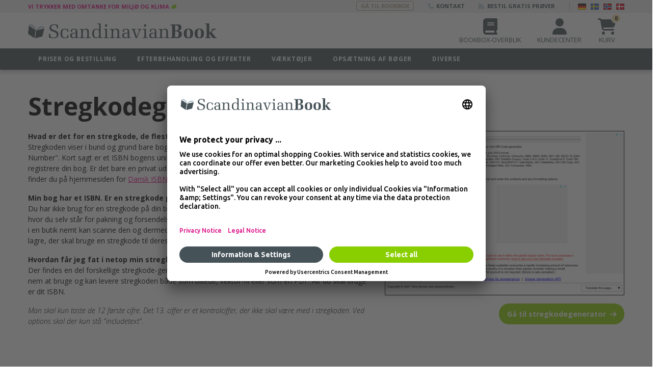

--- FILE ---
content_type: text/html; charset=utf-8
request_url: https://scandinavianbook.dk/stregkodegenerator
body_size: 12694
content:
<!DOCTYPE html PUBLIC "-//W3C//DTD XHTML 1.0 Strict//EN" "http://www.w3.org/TR/xhtml1/DTD/xhtml1-strict.dtd">

<html xmlns="http://www.w3.org/1999/xhtml" xmlns:fb="http://ogp.me/ns/fb#">
<head>
    <!-- <title>
	ScandinavianBook A/S
</title> -->
    <!-- Usercentrics  -->
<link rel="preload" href="//app.usercentrics.eu/browser-ui/latest/loader.js" as="script">
<link rel="preload" href="//privacy-proxy.usercentrics.eu/latest/uc-block.bundle.js" as="script">
<script id="usercentrics-cmp" data-settings-id="IpgwNzZugBLEe9" src="https://app.usercentrics.eu/browser-ui/latest/loader.js" async></script>
<script type="application/javascript" src="https://privacy-proxy.usercentrics.eu/latest/uc-block.bundle.js"></script>
<script>
uc.deactivateBlocking([
	'8ScDZDmU',
	'ABsocZLBQ',
	'HkocEodjb7',
	'B1Hk_zoTX',
	'BJ59EidsWQ',
	'yjqNcpbNY',
	'SkPc5EjOsWm'
]);
</script>
<!-- Usercentrics  -->
    <!-- Google Tag Manager -->
<script type="text/javascript">
// Create dataLayer
window.dataLayer = window.dataLayer || [];

function gtag() {
	dataLayer.push(arguments);
}

// set „denied" as default for both ad and analytics storage, as well as ad_user_data and ad_personalization,
gtag("consent", "default", {
	ad_user_data: "denied",
	ad_personalization: "denied",
	ad_storage: "denied",
	analytics_storage: "denied",
	wait_for_update: 2000 // milliseconds to wait for update
});

// Enable ads data redaction by default [optional]
gtag("set", "ads_data_redaction", true);

// Google Tag Manager
(function(w, d, s, l, i) {
	w[l] = w[l] || [];
	w[l].push({
		'gtm.start': new Date().getTime(),
		event: 'gtm.js'
	});
	var f = d.getElementsByTagName(s)[0],
		j = d.createElement(s),
		dl = l != 'dataLayer' ? '&l=' + l : '';
	j.async = true;
	j.src =
		'https://www.googletagmanager.com/gtm.js?id=' + i + dl;
	f.parentNode.insertBefore(j, f);
})(window, document, 'script', 'dataLayer', 'GTM-PJGDLPK');

// See GtmEvent in backend
function loadPreDataLayer()
{
	window.dataLayer = window.dataLayer || [];
	
	if (typeof window.preDataLayer !== 'undefined')
	{
		for (var i = 0; i < window.preDataLayer.length; i++) 
		{
			window.dataLayer.push(window.preDataLayer[i]);
		}
	}

	window.preDataLayer = undefined;
}

if (window.preDataLayer !== undefined) 
{
	loadPreDataLayer();
}
</script>
<!-- Google Tag Manager -->
    <link rel="icon" href="/assets/scb/images/favicon.svg" />
    <link rel="canonical" href="https://scandinavianbook.dk/stregkodegenerator" /><meta http-equiv="X-UA-Compatible" content="IE=edge" /><meta name="viewport" content="width=device-width, initial-scale=1.0" /><meta http-equiv="content-type" content="text/html; charset=utf-8" /><meta http-equiv="cache-control" content="no-cache" /><link rel="icon" href="/assets/scb/images/favicon.svg" /><link href="https://fonts.googleapis.com/css2?family=Open+Sans:ital,wght@0,300;0,400;0,600;0,700;1,300;1,600;1,700&amp;family=Ubuntu:ital,wght@0,500;0,700;1,500;1,700&amp;display=swap" rel="stylesheet" /><link href="/assets/scb/css/build.min.css?v=49" rel="stylesheet" type="text/css" />
    <script src="//ajax.googleapis.com/ajax/libs/jquery/3.7.1/jquery.min.js" type="text/javascript"></script> 
    
    <title>Stregkodegenerator - ScandinavianBook.dk</title>
	<meta name="description" content="Skal din bog ISBN-registreres eller ikke? Har du brug for en stregkode med dit ISBN? Find alle svar her!"/>

    <style type="text/css">
html, body {
    overflow-x: hidden;
}
#content-container {
    max-width: none;
    padding: 0;
}
#main-container {
	padding: 0;
}
/* Loading-animation */
.loading {
	text-align: center;
	height: 80px;
}

.loading__ring {
	display: inline-block;
	position: relative;
	width: 80px;
	height: 80px;
}

.loading__ring div {
	box-sizing: border-box;
	display: block;
	position: absolute;
	width: 64px;
	height: 64px;
	margin: 8px;
	border: 8px solid #009eec;
	border-radius: 50%;
	animation: loading__ring 1.2s cubic-bezier(0.5, 0, 0.5, 1) infinite;
	border-color: #009eec transparent transparent transparent;
}

.loading__ring div:nth-child(1) {
	animation-delay: -0.45s;
}

.loading__ring div:nth-child(2) {
	animation-delay: -0.3s;
}

.loading__ring div:nth-child(3) {
	animation-delay: -0.15s;
}

@keyframes loading__ring {
	0% {
		transform: rotate(0deg);
	}

	100% {
		transform: rotate(360deg);
	}
}
</style>
</head>

<body class="da-DK">
    <!-- Google Tag Manager (noscript) -->
<noscript><iframe src="https://www.googletagmanager.com/ns.html?id=GTM-PJGDLPK" height="0" width="0" style="display:none;visibility:hidden"></iframe></noscript>
<!-- End Google Tag Manager (noscript) -->

	<!-- page-container -->
    <div class="page-container" id="page-container">
        

        
        

        

        <form name="aspnetForm" method="post" action="./stregkodegenerator" id="aspnetForm">
<div>
<input type="hidden" name="__EVENTTARGET" id="__EVENTTARGET" value="" />
<input type="hidden" name="__EVENTARGUMENT" id="__EVENTARGUMENT" value="" />
<input type="hidden" name="__VIEWSTATE" id="__VIEWSTATE" value="/[base64]/XIg16gdO0" />
</div>

<script type="text/javascript">
//<![CDATA[
var theForm = document.forms['aspnetForm'];
if (!theForm) {
    theForm = document.aspnetForm;
}
function __doPostBack(eventTarget, eventArgument) {
    if (!theForm.onsubmit || (theForm.onsubmit() != false)) {
        theForm.__EVENTTARGET.value = eventTarget;
        theForm.__EVENTARGUMENT.value = eventArgument;
        theForm.submit();
    }
}
//]]>
</script>


<script src="/WebResource.axd?d=gLFIZOocPOKMucKcz4FMkwhRNkujI4H3MXIdMoIyg96C6Td6hbqnQwckT6ovPzcclAVEOlhRt0lcVFbN5mYBi8HC2RY1&amp;t=638901613900000000" type="text/javascript"></script>


<script type="text/javascript">
//<![CDATA[
var gtmCtmJson = {'brand': 'ScandinavianBook', 'brandID': '0', 'environment': 'test', 'country': 'DK', 'language': 'da', 'isLoggedIn': false, 'userId': '', 'userClassification': 'new customer', 'userStatus': 'new user', 'internalUser': false, 'basketValueMainproduct': '0', 'basketQuanityMainproducts': '0', 'pageType': 'Service', 'pageCategory': 'Help', 'sidedness': [] , 'productId': [] , 'productType': [] , 'numberOfCopies': [] , 'size': [] , 'material': [] , 'numberOfPages': [] , 'sampleOrder': [] , 'groupProductCategory1': [] , 'groupProductCategory2': [] , 'groupProductCategory3': [] , 'expressProduction': [] , 'datacheck': [] , 'productionTime': [] , 'voucherCode': [] , 'climaNeutral': [] , 'bookBox': [] };

var localStorageUserId = window.localStorage.getItem('userId');
var localStorageUserPurchaseHistory = window.localStorage.getItem('userPurchaseHistory');

if (localStorageUserId !== null) {
   gtmCtmJson.userId = localStorageUserId;
   gtmCtmJson.userStatus = 'existing user';
}

if (localStorageUserPurchaseHistory !== null && localStorageUserPurchaseHistory == localStorageUserId) {
   gtmCtmJson.userClassification = 'returning customer';
}

window.preDataLayer = window.preDataLayer || [];
window.preDataLayer.unshift(gtmCtmJson);
if(window.dataLayer !== undefined) loadPreDataLayer();//]]>
</script>

<script src="/ScriptResource.axd?d=Vr2wvNKXqNjpoEzqZhJn6zgXF91xDB1yyT0BWFy_cNSskcdVcTrgoMWB4H2-zTEeTun5n-PePCaRqiPq6E3veiq3bgZPPqnPt__I9HwY_tv9nx1nmYP8myVkt_RfhGCeebwhsGPwv63eAyLRJTp2gZq2E88wUc0FA6GGyWSopCuv5LYU0&amp;t=5c0e0825" type="text/javascript"></script>
<script type="text/javascript">
//<![CDATA[
if (typeof(Sys) === 'undefined') throw new Error('ASP.NET Ajax client-side framework failed to load.');
//]]>
</script>

<script src="/ScriptResource.axd?d=7mGb9cHNqHK6sk7akOquVXCHWx1yXk9xEk2iHxY6_7A_kabDn-tz5f1qLrgjwNqSggnEi_Wd5Lms4wL66iHvhWi0IDYaVmZD_e8PuCOUZwaRrmXKXl8s-gg7Y4ecXnzuNLdp2WGJ6BY-Cqkogw2oyOJBgaJu1cfKflIo_UzhFAi1fufG0&amp;t=5c0e0825" type="text/javascript"></script>
            <script type="text/javascript">
//<![CDATA[
Sys.WebForms.PageRequestManager._initialize('ctl00$ScriptManager1', 'aspnetForm', ['tctl00$updatePnlShoppingBasket','','tctl00$UpdatePanel1','','tctl00$UpdatePanel2',''], [], [], 90, 'ctl00');
//]]>
</script>


            
            <div class="page-container">
                
                <div id="header-container" class="header-container">
                    
		            <div class="toolbar hide-for-small-only">
			            <div class="grid-container">
				            <div class="grid-x grid-padding-x align-middle">
                                <div class="cell medium-6">
                                    <span class="text-uppercase fw-bold"><a href="/miljo" class="text-accent" style="text-decoration: none">Vi trykker med omtanke for miljø og klima</a></span> <i class="fas fa-leaf statement__icon text-success"></i>
                                </div>

					            <div class="cell medium-6">
						            <div class="shortcuts shortcuts--right">
                                        <ul class="shortcuts__list">
	<li class="shortcuts__item shortcuts__item--bookbox"><a href="/bookbox">Gå til bookbox</a></li>
</ul>
							            <ul class="shortcuts__list">
	<li class="shortcuts__item"><a href="/kontakt"><i class="fas fa-phone shortcuts__icon"></i> Kontakt</a></li>
	<li class="shortcuts__item"><a href="/proever"><i class="fas fa-swatchbook shortcuts__icon"></i> Bestil gratis prøver</a></li>
</ul>
							            <ul class="shortcuts__list shortcuts__list--lang">
	<li class="shortcuts__item"><a href="https://scandinavianbook.de/"><img src="//img.lasertryk.dk/scb/flag/748067_flag_germany_icon_16px.png"></a></li>
	<li class="shortcuts__item"><a href="https://scandinavianbook.se/"><img src="//img.lasertryk.dk/scb/flag/748117_flag_sweden_icon.png"></a></li>
	<li class="shortcuts__item"><a href="https://scandinavianbook.no/"><img src="//img.lasertryk.dk/scb/flag/748131_flag_norway_icon.png"></a></li>
	<li class="shortcuts__item"><a href="https://scandinavianbook.dk/"><img src="//img.lasertryk.dk/scb/flag/748008_denmark_flag_icon.png"></a></li>
</ul>
						            </div>
					            </div>
				            </div>
			            </div>
		            </div>
		            

                    
		            <div class="brand">
			            <div class="grid-container">
				            <div class="grid-x grid-padding-x align-middle">
					            <div class="cell shrink hide-for-large">
						            <ul class="menu menu--icons">
							            <li class="menu__item">
								            <a href="#" class="menu__link" data-toggle="js-off-canvas__mobile-menu">
                                                <span class="menu__icon">
									                <i class="fas fa-bars"></i>
                                                </span>
									            <span class="menu__text">Menu</span>
								            </a>
							            </li>
						            </ul>
					            </div>

					            <div class="cell auto large-4">
						            <div class="logo">
							            <a href="./" id="ctl00_aSiteLink">
                                            <img src="logo/scandinavianbook_dk.svg" id="ctl00_imgSiteLogo" alt="ScandinavianBook A/S" />
                                        </a>
						            </div>
					            </div>

					            <div class="cell auto show-for-large">
					            	

                                    <div id="ctl00_pnlDefault" class="h-100">
	
                                        
                                    
</div>

									
									

									
									

									
									

									
									
					            </div>

					            <div class="cell shrink">
						            <ul class="menu menu--icons">
                                        <li class="menu__item">
                                            <a href="/kundecenter/bookbox" class="menu__link">
                                                <span class="menu__icon">
                                                    <i class="fas fa-book"></i>
                                                </span>
                                                <span class="menu__text">Bookbox-overblik</span>
                                            </a>
                                        </li>
							            <li class="menu__item">
								            <a href="/login" class="menu__link" data-toggle="ctl00_loggedInElements">
									            <span class="menu__icon">
                                                    <i class="fas fa-user"></i>
									            </span>
                                                <span id="ctl00_localCustomerCenterTopLink" class="menu__text">Kundecenter</span>
								            </a>
							            </li>
							            <li class="menu__item">
								            <a href="#" class="menu__link" data-toggle="ctl00_updatePnlShoppingBasket">
									            <span class="menu__icon">
                                                    <i class="fas fa-shopping-cart"></i>
                                                    <span class="menu__badge" id="js-header-items-in-basket">0</span>
									            </span>
									            <span class="menu__text">
                                                    Kurv
									            </span>
								            </a>
							            </li>
						            </ul>
					            </div>

					            
                                <div id="ctl00_updatePnlShoppingBasket" class="dropdown-pane dropdown-pane--tools" data-dropdown="" data-options="closeOnClick: true; hover: true; hoverDelay: 100; hoverPane: true; position: bottom; alignment: right; vOffset: 10">
	
                                        
                                    
</div>

                                
				            </div>
			            </div>
		            </div>
		            

		            <div class="topnav show-for-large">
		            	<div class="grid-container">
		            		<div class="grid-x grid-padding-x">
		            			<div class="cell">
					            	<ul class="topnav__list">
	<li class="topnav__item"><a href="javascript:void(0)" class="topnav__link" data-toggle="mega-menu1">Priser og bestilling</a></li>
	<li class="topnav__item"><a href="javascript:void(0)" class="topnav__link" data-toggle="mega-menu2">Efterbehandling og effekter</a></li>
	<li class="topnav__item"><a href="javascript:void(0)" class="topnav__link" data-toggle="mega-menu4">Værktøjer</a></li>
	<li class="topnav__item"><a href="javascript:void(0)" class="topnav__link" data-toggle="mega-menu5">Opsætning af bøger</a></li>
	<li class="topnav__item"><a href="javascript:void(0)" class="topnav__link" data-toggle="mega-menu6">Diverse</a></li>
</ul>
					            </div>
					        </div>
					    </div>
		            </div>

		            <div class="dropdown-pane dropdown-pane--big" id="mega-menu1" data-dropdown="" data-options="closeOnClick: true; hover: true; hoverDelay: 0; hoverPane: true; vOffset: 0">
	<div class="grid-x align-stretch">
		<div class="cell small-6">
			<div class="dropdown-pane__items">
				<ul class="dropdown-pane__list">
					<li><a href="/boeger" class="dropdown-pane__link">Beregn din pris på bøger</a></li>
					<li><a href="/bookbox" class="dropdown-pane__link">Beregn din pris på bookbox</a></li>
				</ul>
			</div>

			<div class="dropdown-pane__items dropdown-pane__items--secondary">
				<ul class="dropdown-pane__list">
					<li>
						<a href="/erindringsboeger" class="dropdown-pane__link">Erindringsbøger</a>
						<a href="/markedsfoering" class="dropdown-pane__link">Andre tryksager</a>
					</li>
				</ul>
			</div>
		</div>

		<div class="cell small-6">
			<img src="https://img.lasertryk.dk/gfx/productpics/neutral/2013/1050x642/boeger/boeger.jpg" class="dropdown-pane__image" alt="" />
		</div>
	</div>
</div>

<div class="dropdown-pane dropdown-pane--big" id="mega-menu2" data-dropdown="" data-options="closeOnClick: true; hover: true; hoverDelay: 0; hoverPane: true; vOffset: 0">
	<div class="grid-x align-stretch">
		<div class="cell small-6">
			<div class="dropdown-pane__items">
				<ul class="dropdown-pane__list">
					<li><a href="/indbinding" class="dropdown-pane__link">Indbindingstyper</a></li>
					<li><a href="/efterbehandling" class="dropdown-pane__link">Efterbehandling</a></li>
					<li><a href="/effekter" class="dropdown-pane__link">Effekter</a></li>
				</ul>
			</div>
		</div>

		<div class="cell small-6">
			<img src="https://lasertryk.dk/gfx/landing/lak/69_1404285354.jpg" class="dropdown-pane__image" alt="" />
		</div>
	</div>
</div>

<div class="dropdown-pane dropdown-pane--big" id="mega-menu4" data-dropdown="" data-options="closeOnClick: true; hover: true; hoverDelay: 0; hoverPane: true; vOffset: 0">
	<div class="grid-x align-stretch">
		<div class="cell small-4">
			<div class="dropdown-pane__items">
				<h6 class="dropdown-pane__heading">Værktøjer</h6>

				<ul class="dropdown-pane__list">
					<li><a href="/rygbreddeberegner" class="dropdown-pane__link">Rygbreddeberegner</a></li>
					<li><a href="/stregkodegenerator" class="dropdown-pane__link">Stregkodegenerator</a></li>
					<li><a href="/omslagsskabeloner" class="dropdown-pane__link">Omslagsskabeloner</a></li>
					<li><a href="/vaegtberegner" class="dropdown-pane__link">Vægtberegner</a></li>
				</ul>
			</div>
		</div>

		<div class="cell small-4">
			<div class="dropdown-pane__items dropdown-pane__items--highlighted" style="height: 100%">
				<h6 class="dropdown-pane__heading">Downloads</h6>

				<ul class="dropdown-pane__list">
					<li><a href="/downloads#farveprofiler" class="dropdown-pane__link">Farveprofiler</a></li>
					<li><a href="/downloads#pdfindstillinger" class="dropdown-pane__link">PDF-indstillinger</a></li>
					<li><a href="/downloads#miljoemaerker" class="dropdown-pane__link">Miljømærker</a></li>
				</ul>
			</div>
		</div>

		<div class="cell small-4">
			<div class="dropdown-pane__items">
				<h6 class="dropdown-pane__heading">Vejledninger</h6>

				<ul class="dropdown-pane__list">
					<!-- <li><a href="/bookbox/saadan-kommer-du-i-gang" class="dropdown-pane__link">Sådan kommer du i gang med bookbox</a></li> -->
					<li><a href="/saadan-laves-en-bog" class="dropdown-pane__link">Sådan laver du en bog</a></li>
                  	<li><a href="/bookbox-kundecenter-guide" class="dropdown-pane__link">Bookbox-kundecenter</a></li>
					<li><a href="/forklaringer#trykfiler" class="dropdown-pane__link">Krav til trykfiler</a></li>
					<li><a href="/premium" class="dropdown-pane__link">Trykfiler med 3D-folie</a></li>
					<li><a href="/forklaringer#papirtyper" class="dropdown-pane__link">Papirtyper</a></li>
					<li><a href="/forklaringer#farveprofiler" class="dropdown-pane__link">Farveprofiler</a></li>
					<li><a href="/forklaringer#isbn" class="dropdown-pane__link">ISBN-nummer</a></li>
                  	<li><a href="/forklaringer#gpsr" class="dropdown-pane__link">Forklaring af GPSR</a></li>
				</ul>
			</div>
		</div>
	</div>
</div>
					
<div class="dropdown-pane dropdown-pane--big" id="mega-menu5" data-dropdown="" data-options="closeOnClick: true; hover: true; hoverDelay: 0; hoverPane: true; vOffset: 0">
	<div class="grid-x align-stretch">
		<div class="cell small-6">
			<div class="dropdown-pane__items">
				<ul class="dropdown-pane__list">
					<li><a href="/saadan-laves-en-bog" class="dropdown-pane__link">Sådan laver du en bog</a></li>
					<li><a href="/omslagsskabeloner" class="dropdown-pane__link">Opsætning af omslag</a></li>
					<li><a href="/forklaringer#trykfiler" class="dropdown-pane__link">Trykfiler</a></li>
				</ul>
			</div>
			
			<div class="dropdown-pane__items dropdown-pane__items--secondary">
				<ul class="dropdown-pane__list">
					<li><a href="/grafiskarbejde" class="dropdown-pane__link dropdown-pane__link--alert"><strong>HUSK:</strong> Vi kan hjælpe dig med opsætningen af din bog.</a></li>
				</ul>
			</div>
		</div>

		<div class="cell small-6">
			<img src="https://lasertryk.dk/gfx/productpics/neutral/2013/350x214/alternativer/boeger/DSC_1345.jpg" style="height: 100%" class="dropdown-pane__image" alt="" />
		</div>
	</div>
</div>

<div class="dropdown-pane dropdown-pane--big" id="mega-menu6" data-dropdown="" data-options="closeOnClick: true; hover: true; hoverDelay: 0; hoverPane: true; vOffset: 0">
	<div class="grid-x clearfix">
		<div class="cell small-6">
			<div class="dropdown-pane__items" style="height: 100%">
				<ul class="dropdown-pane__list">
					<li><a href="/miljo" class="dropdown-pane__link">Miljø <i class="fas fa-leaf dropdown-pane__icon" style="color: #9c0"></i></a></li>
					<li><a href="/levering" class="dropdown-pane__link">Levering</a></li>
					<li><a href="/eksprestryk" class="dropdown-pane__link">Eksprestryk</a></li>
					<li><a href="/produktionsudstyr" class="dropdown-pane__link">Produktionsudstyr</a></li>
					<li><a href="/onlinepdf" class="dropdown-pane__link">OnlinePDF</a></li>
                  					<li><a href="/serieproduktion" class="dropdown-pane__link">Serieproduktion</a>
					</li>
				</ul>
			</div>
		</div>

		<div class="cell small-6">
			<div class="dropdown-pane__items dropdown-pane__items--highlighted" style="height: 100%">
				<ul class="dropdown-pane__list">
					<li><a href="/kontakt" class="dropdown-pane__link">Kontakt os</a></li>
					<li><a href="/emailservice" class="dropdown-pane__link">E-mailservice</a></li>
					<li><a href="/proever" class="dropdown-pane__link">Bestil prøvepakke <span class="dropdown-pane__badge">Gratis!</span></a></li>
					<li><a href="/forretningsbetingelser" class="dropdown-pane__link">Forretningsbetingelser</a></li>
				</ul>
			</div>
		</div>
	</div>
</div>
                </div>
                

                <!-- main-container -->
                <div class="main-container" id="main-container">
                    

                    <div class="grid-container content-container" id="content-container">
                        <div class="grid-x grid-padding-x">
                            <div class="cell content">
                                
    <div class="section">
	<div class="section__content">
		<div class="grid-container">
			<div class="grid-x grid-padding-x">
				<div class="cell">
					<h1>Stregkodegenerator</h1>
				</div>
			
				<div class="cell large-7">
					<p>
						<strong>Hvad er det for en stregkode, de fleste bøger har?</strong><br/>
						Stregkoden viser i bund og grund bare bogens ISBN, og dette står for "International Standard Book Number". Kort sagt er et ISBN bogens unikke registreringsnummer. Det er op til dig, om du vil ISBN-registrere din bog. Er det bare en privat udgivelse, er det typisk ikke nødvendigt. Flere informationer finder du på hjemmesiden for <a href="https://www.isbn.dk/" target="_blank">Dansk ISBN-Kontor</a>.
					</p>
					
					<p>
						<strong>Min bog har et ISBN. Er en stregkode på min bog obligatorisk?</strong><br/>
						Du har ikke brug for en stregkode på din bog, hvis den kun sælges privat eller via din egen hjemmeside, hvor du selv står for pakning og forsendelse. Den eneste fordel, en stregkode giver, er, at ekspedienten i en butik nemt kan scanne den og dermed slipper for at taste hele ISBN i hånden. Der er også store lagre, der skal bruge en stregkode til deres elektroniske lagerstyring.
					</p>
		
					<p>
						<strong>Hvordan får jeg fat i netop min stregkode?</strong><br/>
						Der findes en del forskellige stregkode-generatorer på nettet, men vi synes, at der specielt er én, der er nem at bruge og kan levere stregkoden både som billede, vektor-fil eller som en PDF. Alt du skal bruge er dit ISBN.
					</p>
					
					<p>
						<em>Man skal kun taste de 12 første cifre. Det 13. ciffer er et kontrolciffer, der ikke skal være med i stregkoden. Ved options skal der kun stå "includetext".</em>
					</p>
				</div>
				
				<div class="cell large-5">
					<p>
						<img src="//img.lasertryk.dk/scb/indhold/screenshot_terryburton_co_uk.png" style="border: 1px solid #000" alt="Screenshot af hjemmeside med stregkodegenerator" />
					</p>
					
					<a href="http://www.terryburton.co.uk/barcodewriter/generator" target="_blank" class="button button--arrow-right float-right">Gå til stregkodegenerator</a>
				</div>
			</div>
		</div>
	</div>
</div>

<!--
<div class="section section--theme-light-grey">
	<div class="section__content">
		<div class="grid-container">
			<div class="grid-x grid-padding-x">
				<div class="cell">
					<div class="callout shadow">
						<div id="barcode-generator">
	<h2 class="h5">Indtast dit ISBN-nummer</h2>

	<div class="grid-x grid-padding-x">
		<div class="cell large-7">
			<p>
				<em>Man behøver kun taste de 12 første cifre. Det 13. ciffer er et kontrolciffer, der ikke behøver at være en del af den indtastede stregkode.</em>
			</p>
			
			<div class="grid-x grid-padding-x">
				<div class="cell large-3 small-6">
					<label class="middle" for="sider">ISBN: <span class="form-required">*</span></label>
				</div>
				<div class="cell large-9 small-6">
				  <input id="barcode-generator__isbn" name="barcode-generator__isbn" type="text" value="5701598027022" maxlength="13" />
				</div>
			</div>

			<div class="grid-x grid-padding-x">
				<div class="cell large-9 large-offset-3">
					<a id="barcode-generator__submit" class="button button--calculate float-right" onclick="generateBarcode()">Generér stregkode</a>
				</div>
			</div>
		</div>

		<div class="cell large-5">
			<div id="barcode-generator__output" class="callout text-center" style="display: none">
				<div id="barcode-generator__status"></div>

				<img src="" id="barcode-generator__image" style="display: none"/>

				<a href="#" class="button hollow" target="_blank" style="display: none" id="barcode-generator__download">Download stregkode som PDF</a>
			</div>
		</div>
	</div>
</div>
					</div>
				</div>
			</div>
		</div>
	</div>
</div>
-->

    <script>
function generateBarcode() {
	document.getElementById('barcode-generator__status').innerHTML = '<div class="loading"><div class="loading__ring"><div></div><div></div><div></div><div></div></div></div>';
	document.getElementById('barcode-generator__status').style.display = 'block';
	document.getElementById('barcode-generator__output').style.display = 'block';

	var request = new XMLHttpRequest();
	request.open('GET', 'https://schaefner.dk/api/barcodegenerator/'+document.getElementById('barcode-generator__isbn').value);
	request.responseType = 'json';
	request.onload = function(e) {
		document.getElementById('barcode-generator__status').style.display = 'none';
		document.getElementById('barcode-generator__status').innerHTML = '';
      
		if (this.status == 200) {
			document.getElementById('barcode-generator__image').src = this.response.image;
			document.getElementById('barcode-generator__download').href = this.response.download;

			document.getElementById('barcode-generator__download').style.display = 'block';
			document.getElementById('barcode-generator__image').style.display = 'inline';
 
			document.getElementById('barcode-generator__output').classList.remove('alert');
			document.getElementById('barcode-generator__output').style.display = 'block';
		} else if (this.status == 400) {
			document.getElementById('barcode-generator__download').style.display = 'none';
			document.getElementById('barcode-generator__image').style.display = 'none';

			document.getElementById('barcode-generator__status').innerHTML = this.response.statusText;
			document.getElementById('barcode-generator__status').style.display = 'block';

			document.getElementById('barcode-generator__output').classList.add('alert');
			document.getElementById('barcode-generator__output').style.display = 'block';
		}
	};
	request.send();
}
</script>

                            </div>

                            
                            
                        </div>
                    </div>
                </div>
                <!-- / content-container -->
            </div>
            <!-- / page-container -->

            <!-- footer-container -->
            <footer>
		        <div class="grid-container">
			        <div class="grid-x grid-padding-x">
				        <div class="cell small-6 large-3">
					        <h6><i class="fas fa-bookmark"></i>Værktøjer</h6>

<ul class="menu">
	<li><a href="/rygbreddeberegner">Rygbreddeberegner</a></li>
	<li><a href="/stregkodegenerator">Stregkodegenerator</a></li>
	<li><a href="/omslagsskabeloner">Omslagsskabeloner</a></li>
	<li><a href="/vaegtberegner">Vægtberegner</a></li>
</ul>
				        </div>
				
				        <div class="cell small-6 large-3">
					        <h6><i class="fas fa-bookmark"></i>Downloads</h6>

<ul class="menu">
	<li><a href="/downloads#farveprofiler">Farveprofiler</a></li>
	<li><a href="/downloads#pdfindstillinger">PDF-indstillinger</a></li>
	<li><a href="/downloads#miljoemaerker">Miljømærker</a></li>
</ul>
				        </div>
				
				        <div class="cell small-6 large-3">
					        <h6><i class="fas fa-bookmark"></i>Vejledninger</h6>

<ul class="menu">
	<li><a href="/saadan-laves-en-bog">Sådan laver du en bog</a></li>
  	<li><a href="/bookbox-kundecenter-guide">Bookbox-kundecenter</a></li>
	<li><a href="/forklaringer#trykfiler">Krav til dine filer</a></li>
	<li><a href="/forklaringer#papirtyper">Forklaring af papirtyper</a></li>
	<li><a href="/forklaringer#farveprofiler">Forklaring af farveprofiler</a></li>
	<li><a href="/forklaringer#isbn">Forklaring af ISBN-nummer</a></li>
</ul>
				        </div>
				
				        <div class="cell small-6 large-3">
                            <h6><i class="fas fa-bookmark"></i>Scandinavian<wbr>Book</h6>

<p>
	P. O. Pedersens Vej 26<br/>
	8200 Århus N<br/>
	Tlf.: 87 310 350<br/>
	info@scandinavianbook.dk
</p>

                            <a href="#" class="button button--hollow button--light button--small"  onclick="UC_UI.showSecondLayer()" style="display: n/a">Privacy settings</a>
				        </div>
			        </div>
		        </div>
	        </footer>
            <!-- / footer-container -->

            
            
            <div id="reveal-ajax-modal" class="reveal large" data-reveal="" data-append-to="#aspnetForm">
                <div id="reveal-ajax-modal-content">
                    Loading ...
                </div>

                <button class="close-button" data-close="" aria-label="Close modal" type="button"><span aria-hidden="true">&times;</span></button>
            </div>

            <div style="display: none">
                
                <div id="cartPopup" class="reveal large" data-reveal="" data-append-to="#aspnetForm">
                    <div id="ctl00_UpdatePanel1">
	
                            <div id="ctl00_PopupPanelBasket">
		
                                <div class="grid-x grid-padding-x">
                                    <div class="cell" style="padding: 0">
                                        <h4>Din indkøbskurv</h4>
                                        &nbsp;<br />

                                        <div id="ctl00_UpdatePanel2">
			
                                                <div class="grid-x grid-padding-x">
                                                    
                                                </div>

                                                <div class="grid-x grid-padding-x">
                                                    <div class="cell">
                                                        <div class="basket-details-totals">
                                                            <table class="barebone">
                                                                <tr id="ctl00_trExpressPrice">
				<td><span id="ctl00_lblExpressPriceStrin" style="font-weight:bold;">Ekspres gebyr</span>:</td>
				<td class="text-right"><span id="ctl00_lblExpressPrice" style="font-weight:bold;"></span></td>
			</tr>
			
                                                                <tr>
                                                                    <td><strong><span id="ctl00_lblTotalPriceString">Samlet trykpris</span>:</strong></td>
                                                                    <td class="text-right">
                                                                        <span id="ctl00_lblTotalPrice" style="font-weight:bold;">:</span>
                                                                        <span id="ctl00_lblExVatTotal" style="font-weight:bold;">ekskl. moms, fragt og adm. gebyr</span>
                                                                    </td>
                                                                </tr>
                                                                
                                                                <tr id="ctl00_trTotalDiscount">
				<td><strong><span id="ctl00_lblTotalDiscountString">Samlet rabat</span>:</strong></td>
				<td class="text-right"><span id="ctl00_lblTotalDiscount"></span></td>
			</tr>
			
                                                                
                                                            </table>
                                                        </div>
                                                    </div>
                                                </div>

                                                <div class="grid-x grid-padding-x">
                                                    <div class="cell medium-6 text-center text-md-left">
                                                        <div id="ctl00_divOrderEmail">
                                                            
                                                            
                                                            <a id="ctl00_ButtonEmailOffer" tabindex="1" class="button" href="javascript:WebForm_DoPostBackWithOptions(new WebForm_PostBackOptions(&quot;ctl00$ButtonEmailOffer&quot;, &quot;&quot;, true, &quot;&quot;, &quot;&quot;, false, true))"><span id="ctl00_lblEmailOffer">Få tilbud på email</span></a>
                                                        </div>
                                                    </div>

                                                    <div class="cell medium-6 text-center text-md-right">
                                                        <!-- <a id="ctl00_buttonShopMore" class="button secondary button--arrow-right margin-right" data-close="" href="#">Shop videre</a> -->

                                                        <a id="ctl00_btnContinueOrder" class="button float-right" href="javascript:WebForm_DoPostBackWithOptions(new WebForm_PostBackOptions(&quot;ctl00$btnContinueOrder&quot;, &quot;&quot;, true, &quot;&quot;, &quot;&quot;, false, true))"><span id="ctl00_lblContinueOrder">Bestil online</span></a>
                                                    </div>
                                                </div>
                                            
		</div>
                                    </div>
                                </div>
                            
	</div>
                        
</div>

                    <button class="close-button" data-close aria-label="Close modal" type="button"><span aria-hidden="true">&times;</span></button>
                </div>

                
                
                

                <div id="PopRebateSpecific">
                    
                </div>
            </div>
        
<div>

	<input type="hidden" name="__VIEWSTATEGENERATOR" id="__VIEWSTATEGENERATOR" value="F84B9039" />
	<input type="hidden" name="__EVENTVALIDATION" id="__EVENTVALIDATION" value="/wEdAAP1nHIUj4dzlbCVvW55JVwna0z+SzjllE+3H2k65Tj76Kl3OUOyvj18ov3pyhv9NrKEdugApdgC2B6gh6Yy47y/Ree6IA==" />
</div></form>

        <div id="fb-root"></div>

        
    </div>
	<!-- / page-container -->

    <div class="off-canvas position-left off-canvas--menu" id="js-off-canvas__mobile-menu" data-off-canvas="" data-transition="overlap">
    	<ul class="menu vertical drilldown" data-drilldown="" data-auto-height="true"  data-animate-height="true">
	<li><a href="/">Forside</a></li>
	<li>
		<a href="#">Priser og bestilling</a>
		<ul class="menu vertical nested">
			<li><a href="/boeger">Beregn din pris på bøger</a></li>
			<li><a href="/bookbox">Beregn din pris på bookbox</a></li>
			<li><a href="/markedsfoering">Andre tryksager</a></li>
		</ul>
	</li>
	<li>
		<a href="#">Efterbehandling</a>
		<ul class="menu vertical nested">
			<li><a href="/indbinding">Indbindingstyper</a></li>
			<li><a href="/efterbehandling">Efterbehandling</a></li>
			<li><a href="/effekter">Effekter</a></li>
		</ul>
	</li>
	<li>
		<a href="#">Værktøjer</a>
		<ul class="menu vertical nested">
			<li>
				<a href="#">Værktøjer</a>
				<ul class="menu vertical nested">
					<li><a href="/rygbreddeberegner">Rygbreddeberegner</a></li>
					<li><a href="/stregkodegenerator">Stregkodegenerator</a></li>
					<li><a href="/omslagsskabeloner">Omslagsskabeloner</a></li>
					<li><a href="/vaegtberegner">Vægtberegner</a></li>
				</ul>
			</li>
			<li>
				<a href="#">Downloads</a>
				<ul class="menu vertical nested">
					<li><a href="/downloads#farveprofiler">Farveprofiler</a></li>
					<li><a href="/downloads#pdfindstillinger">PDF-indstillinger</a></li>
					<li><a href="/downloads#miljoemaerker">Miljømærker</a></li>
				</ul>
			</li>
			<li>
				<a href="#">Vejledninger</a>
				<ul class="menu vertical nested">
					<li><a href="/saadan-laves-en-bog">Sådan laver du en bog</a></li>
					<li><a href="/forklaringer#trykfiler">Krav til dine filer</a></li>
					<li><a href="/forklaringer#papirtyper">Forklaring af papirtyper</a></li>
					<li><a href="/forklaringer#farveprofiler">Forklaring af farveprofiler</a></li>
					<li><a href="/forklaringer#isbn">Forklaring af ISBN-nummer</a></li>
				</ul>
			</li>
		</ul>
	</li>
	<li>
		<a href="#">Opsætning af bøger</a>
		<ul class="menu vertical nested">
			<li><a href="/omslagsskabeloner">Opsætning af omslag</a></li>
			<li><a href="/forklaringer#trykfiler">Trykfiler</a></li>
			<li><a href="/grafiskarbejde">Hjælp til omsætning</a></li>
		</ul>
	</li>
	<li>
		<a href="#">Diverse</a>
		<ul class="menu vertical nested">
			<li><a href="/miljo">Miljø</a></li>
			<li><a href="/levering">Levering</a></li>
			<li><a href="/produktionsudstyr">Produktionsudstyr</a></li>
			<li><a href="/emailservice">E-mail service</a></li>
			<li><a href="/proever">bestil gratis prøvepakke</a></li>
			<li><a href="/onlinepdf">OnlinePDF</a></li>
			<li><a href="/forretningsbetingelser">Forretningsbetingelser</a></li>
		</ul>
	</li>
	<li><a href="/kontakt">Kontakt os</a></li>
	<li><a href="https://scandinavianbook.se/"><img src="//img.lasertryk.dk/scb/flag/748117_flag_sweden_icon.png" class="float-right" alt="" /> ScandinavianBook.se</a></li>
	<li><a href="https://scandinavianbook.no/"><img src="//img.lasertryk.dk/scb/flag/748131_flag_norway_icon.png" class="float-right" alt="" /> ScandinavianBook.no</a></li>
	<li><a href="https://scandinavianbook.de/"><img src="//img.lasertryk.dk/scb/flag/748067_flag_germany_icon_16px.png" class="float-right" alt="" /> ScandinavianBook.de</a></li>
</ul>
	</nav>

    <script src="/bundles/SCB/js?v=YUsofYQeE2jkIX5mM324LeNKtlet3WhkeOYjizpqzUA1"></script>

</body>
</html>

--- FILE ---
content_type: text/css
request_url: https://scandinavianbook.dk/assets/scb/css/build.min.css?v=49
body_size: 57466
content:
@charset "UTF-8";@media print,screen and (min-width:40em){.reveal,.reveal--tiny,.reveal.tiny,.reveal--small,.reveal.small,.reveal--medium,.reveal.medium,.reveal--large,.reveal.large{right:auto;left:auto;margin:0 auto;}}
/*! normalize.css v8.0.0 | MIT License | github.com/necolas/normalize.css */
html{line-height:1.15;-webkit-text-size-adjust:100%;}body{margin:0;}h1{font-size:2em;margin:.67em 0;}hr{box-sizing:content-box;height:0;overflow:visible;}pre{font-family:monospace,monospace;font-size:1em;}a{background-color:transparent;}abbr[title]{border-bottom:0;text-decoration:underline dotted;}b,strong{font-weight:bolder;}code,kbd,samp{font-family:monospace,monospace;font-size:1em;}small{font-size:80%;}sub,sup{font-size:75%;line-height:0;position:relative;vertical-align:baseline;}sub{bottom:-.25em;}sup{top:-.5em;}img{border-style:none;}button,input,optgroup,select,textarea{font-family:inherit;font-size:100%;line-height:1.15;margin:0;}button,input{overflow:visible;}button,select{text-transform:none;}button,[type=button],[type=reset],[type=submit]{-webkit-appearance:button;}button::-moz-focus-inner,[type=button]::-moz-focus-inner,[type=reset]::-moz-focus-inner,[type=submit]::-moz-focus-inner{border-style:none;padding:0;}button:-moz-focusring,[type=button]:-moz-focusring,[type=reset]:-moz-focusring,[type=submit]:-moz-focusring{outline:1px dotted ButtonText;}fieldset{padding:.35em .75em .625em;}legend{box-sizing:border-box;color:inherit;display:table;max-width:100%;padding:0;white-space:normal;}progress{vertical-align:baseline;}textarea{overflow:auto;}[type=checkbox],[type=radio]{box-sizing:border-box;padding:0;}[type=number]::-webkit-inner-spin-button,[type=number]::-webkit-outer-spin-button{height:auto;}[type=search]{-webkit-appearance:textfield;outline-offset:-2px;}[type=search]::-webkit-search-decoration{-webkit-appearance:none;}::-webkit-file-upload-button{-webkit-appearance:button;font:inherit;}details{display:block;}summary{display:list-item;}template{display:none;}[hidden]{display:none;}[data-whatintent=mouse] *,[data-whatintent=mouse] *:focus,[data-whatintent=touch] *,[data-whatintent=touch] *:focus,[data-whatinput=mouse] *,[data-whatinput=mouse] *:focus,[data-whatinput=touch] *,[data-whatinput=touch] *:focus{outline:0;}[draggable=false]{-webkit-touch-callout:none;-webkit-user-select:none;}.foundation-mq{font-family:"small=0em&medium=40em&large=64em&xlarge=75em&xxlarge=90em";}html{box-sizing:border-box;font-size:100%;}*,*::before,*::after{box-sizing:inherit;}body{margin:0;padding:0;background:#fff;font-family:"Open Sans","Helvetica Neue",Helvetica,Arial,sans-serif;font-weight:400;line-height:1.4;color:#000;-webkit-font-smoothing:antialiased;-moz-osx-font-smoothing:grayscale;}img{display:inline-block;vertical-align:middle;max-width:100%;height:auto;-ms-interpolation-mode:bicubic;}textarea{height:auto;min-height:50px;border-radius:0;}select{box-sizing:border-box;width:100%;border-radius:0;}.map_canvas img,.map_canvas embed,.map_canvas object,.mqa-display img,.mqa-display embed,.mqa-display object{max-width:none!important;}button{padding:0;appearance:none;border:0;border-radius:0;background:transparent;line-height:1;cursor:auto;}[data-whatinput=mouse] button{outline:0;}pre{overflow:auto;-webkit-overflow-scrolling:touch;}button,input,optgroup,select,textarea{font-family:inherit;}.is-visible{display:block!important;}.is-hidden{display:none!important;}section{display:block;}div,dl,dt,dd,ul,ol,li,h1,h2,h3,h4,h5,h6,pre,form,p,blockquote,th,td{margin:0;padding:0;}p{margin-bottom:1rem;font-size:inherit;line-height:1.5;text-rendering:optimizeLegibility;}.intro{font-weight:bold;color:#df0782;}em,i{font-style:italic;line-height:inherit;}strong,b{font-weight:bold;line-height:inherit;}small{font-size:80%;line-height:inherit;}h1,.h1,h2,.h2,h3,.h3,h4,.h4,h5,.h5,h6,.h6{color:inherit;font-family:"Open Sans","Helvetica Neue",Helvetica,Arial,sans-serif;font-style:normal;font-weight:700;line-height:1;margin-bottom:.5rem;text-rendering:optimizeLegibility;}h1 small,.h1 small,h2 small,.h2 small,h3 small,.h3 small,h4 small,.h4 small,h5 small,.h5 small,h6 small,.h6 small{color:#cacaca;line-height:0;}h1,.h1{font-size:1.5rem;}h2,.h2{font-size:1.25rem;}h3,.h3{font-size:1.1875rem;}h4,.h4{font-size:1.125rem;}h5,.h5{font-size:1.0625rem;}h6,.h6{font-size:1rem;}@media print,screen and (min-width:40em){h1,.h1{font-size:3rem;margin-bottom:1.5rem;}h2,.h2{font-size:2.5rem;}h3,.h3{font-size:1.9375rem;}h4,.h4{font-size:1.5625rem;}h5,.h5{font-size:1.25rem;}h6,.h6{font-size:1rem;}}.display-1{font-size:calc(1.625rem + 4.5vw);font-weight:300;line-height:1;}@media(min-width:1200px){.display-1{font-size:5rem;}}.display-2{font-size:calc(1.575rem + 3.9vw);font-weight:300;line-height:1;}@media(min-width:1200px){.display-2{font-size:4.5rem;}}.display-3{font-size:calc(1.525rem + 3.3vw);font-weight:300;line-height:1;}@media(min-width:1200px){.display-3{font-size:4rem;}}.display-4{font-size:calc(1.475rem + 2.7vw);font-weight:300;line-height:1;}@media(min-width:1200px){.display-4{font-size:3.5rem;}}.display-5{font-size:calc(1.425rem + 2.1vw);font-weight:300;line-height:1;}@media(min-width:1200px){.display-5{font-size:3rem;}}.display-6{font-size:calc(1.375rem + 1.5vw);font-weight:300;line-height:1;}@media(min-width:1200px){.display-6{font-size:2.5rem;}}a{line-height:inherit;color:#df0782;text-decoration:underline;cursor:pointer;}a:hover,a:focus{color:#17a3cc;text-decoration:none;}a img{border:0;}ul,ol,dl{margin-bottom:1rem;list-style-position:outside;line-height:1.5;}li{font-size:inherit;}ul{margin-left:1.25rem;list-style-type:disc;}ol{margin-left:1.25rem;}ul ul,ul ol,ol ul,ol ol{margin-left:1.25rem;margin-bottom:0;}dl{margin-bottom:1rem;}dl dt{margin-bottom:.3rem;font-weight:bold;}blockquote{margin:0 0 1rem;padding:.5625rem 1.25rem 0 1.1875rem;border-left:1px solid #cacaca;}blockquote,blockquote p{line-height:1.5;color:#8a8a8a;}figure{margin:0;}[type=text],[type=password],[type=date],[type=datetime],[type=datetime-local],[type=month],[type=week],[type=email],[type=number],[type=search],[type=tel],[type=time],[type=url],[type=color],textarea{display:block;box-sizing:border-box;width:100%;height:2.4375rem;margin:0 0 1rem;padding:.5rem;border:1px solid #cacaca;border-radius:0;background-color:#fefefe;box-shadow:inset 0 1px 2px rgba(10,10,10,.1);font-family:inherit;font-size:1rem;font-weight:normal;line-height:1.5;color:#0a0a0a;transition:box-shadow .5s,border-color .25s ease-in-out;appearance:none;}[type=text]:focus,[type=password]:focus,[type=date]:focus,[type=datetime]:focus,[type=datetime-local]:focus,[type=month]:focus,[type=week]:focus,[type=email]:focus,[type=number]:focus,[type=search]:focus,[type=tel]:focus,[type=time]:focus,[type=url]:focus,[type=color]:focus,textarea:focus{outline:0;border:1px solid #8a8a8a;background-color:#fefefe;box-shadow:0 0 5px #cacaca;transition:box-shadow .5s,border-color .25s ease-in-out;}textarea{max-width:100%;}textarea[rows]{height:auto;}input:disabled,input[readonly],textarea:disabled,textarea[readonly]{background-color:#e6e6e6;cursor:not-allowed;}[type=submit],[type=button]{appearance:none;border-radius:0;}input[type=search]{box-sizing:border-box;}::placeholder{color:#cacaca;}[type=file],[type=checkbox],[type=radio]{margin:0 0 1rem;}[type=checkbox]+label,[type=radio]+label{display:inline-block;vertical-align:baseline;margin-left:.5rem;margin-right:1rem;margin-bottom:0;}[type=checkbox]+label[for],[type=radio]+label[for]{cursor:pointer;}label>[type=checkbox],label>[type=radio]{margin-right:.5rem;}[type=file]{width:100%;}label{display:block;margin:0;font-size:.875rem;font-weight:normal;line-height:1.8;color:#0a0a0a;}label.middle{margin:0 0 1rem;line-height:1.4;padding:.5625rem 0;}.help-text{margin-top:-.5rem;font-size:.8125rem;font-style:italic;color:#0a0a0a;}.input-group{display:flex;width:100%;margin-bottom:1rem;align-items:stretch;}.input-group>:first-child,.input-group>:first-child.input-group-button>*{border-radius:0 0 0 0;}.input-group>:last-child,.input-group>:last-child.input-group-button>*{border-radius:0 0 0 0;}.input-group-button a,.input-group-button input,.input-group-button button,.input-group-button label,.input-group-button,.input-group-field,.input-group-label{margin:0;white-space:nowrap;}.input-group-label{padding:0 1rem;border:1px solid #cacaca;background:#e6e6e6;color:#0a0a0a;text-align:center;white-space:nowrap;display:flex;flex:0 0 auto;align-items:center;}.input-group-label:first-child{border-right:0;}.input-group-label:last-child{border-left:0;}.input-group-field{border-radius:0;flex:1 1 0px;min-width:0;}.input-group-button{padding-top:0;padding-bottom:0;text-align:center;display:flex;flex:0 0 auto;}.input-group-button a,.input-group-button input,.input-group-button button,.input-group-button label{align-self:stretch;height:auto;padding-top:0;padding-bottom:0;font-size:1rem;}fieldset{margin:0;padding:0;border:0;}legend{max-width:100%;margin-bottom:.5rem;}.fieldset{margin:1.125rem 0;padding:1.25rem;border:1px solid #cacaca;}.fieldset legend{margin:0;margin-left:-.1875rem;padding:0 .1875rem;}select{height:2.4375rem;margin:0 0 1rem;padding:.5rem;appearance:none;border:1px solid #cacaca;border-radius:0;background-color:#fefefe;font-family:inherit;font-size:1rem;font-weight:normal;line-height:1.5;color:#0a0a0a;background-image:url('data:image/svg+xml;utf8,<svg xmlns="http://www.w3.org/2000/svg" version="1.1" width="32" height="24" viewBox="0 0 32 24"><polygon points="0,0 32,0 16,24" style="fill: rgb%28138, 138, 138%29"></polygon></svg>');background-origin:content-box;background-position:right -1rem center;background-repeat:no-repeat;background-size:9px 6px;padding-right:1.5rem;transition:box-shadow .5s,border-color .25s ease-in-out;}@media screen and (min-width:0\0){select{background-image:url("[data-uri]");}}select:focus{outline:0;border:1px solid #8a8a8a;background-color:#fefefe;box-shadow:0 0 5px #cacaca;transition:box-shadow .5s,border-color .25s ease-in-out;}select:disabled{background-color:#e6e6e6;cursor:not-allowed;}select::-ms-expand{display:none;}select[multiple]{height:auto;background-image:none;}select:not([multiple]){padding-top:0;padding-bottom:0;}.is-invalid-input:not(:focus){border-color:#cc4b37;background-color:#f9ecea;}.is-invalid-input:not(:focus)::placeholder{color:#cc4b37;}.is-invalid-label{color:#cc4b37;}.form-error{display:none;margin-top:-.5rem;margin-bottom:1rem;font-size:.75rem;font-weight:bold;color:#cc4b37;}.form-error.is-visible{display:block;}.form-required{color:#cc4b37;}.form-error[style*=inline]{display:block!important;}input:has(+.form-error[style*=inline]),input:has(+.form-error+.form-error[style*=inline]){border-color:#cc4b37;}.form--compact [type=text],.form--compact [type=password],.form--compact [type=date],.form--compact [type=datetime],.form--compact [type=datetime-local],.form--compact [type=month],.form--compact [type=week],.form--compact [type=email],.form--compact [type=number],.form--compact [type=search],.form--compact [type=tel],.form--compact [type=time],.form--compact [type=url],.form--compact [type=color],.form--compact select,.form--compact textarea,.compact-form [type=text],.compact-form [type=password],.compact-form [type=date],.compact-form [type=datetime],.compact-form [type=datetime-local],.compact-form [type=month],.compact-form [type=week],.compact-form [type=email],.compact-form [type=number],.compact-form [type=search],.compact-form [type=tel],.compact-form [type=time],.compact-form [type=url],.compact-form [type=color],.compact-form select,.compact-form textarea{font-family:inherit!important;font-size:.875rem!important;margin:0 0 .5rem;padding:.25rem;line-height:1rem;height:2rem;}.form--compact select,.compact-form select{padding-right:1.5rem;}.form--compact label.middle,.form--compact span.middle,.compact-form label.middle,.compact-form span.middle{margin:0 0 .5rem 0;padding:.35rem 0 0 0;}.form--compact span.middle,.compact-form span.middle{display:block;}
/*!
 * Font Awesome Free 6.2.1 by @fontawesome - https://fontawesome.com
 * License - https://fontawesome.com/license/free (Icons: CC BY 4.0, Fonts: SIL OFL 1.1, Code: MIT License)
 * Copyright 2022 Fonticons, Inc.
 */
.fa{font-family:var(--fa-style-family,"Font Awesome 6 Free");font-weight:var(--fa-style,900);}.fa,.fa-classic,.fa-sharp,.fas,.fa-solid,.far,.fa-regular,.fab,.fa-brands{-moz-osx-font-smoothing:grayscale;-webkit-font-smoothing:antialiased;display:var(--fa-display,inline-block);font-style:normal;font-variant:normal;line-height:1;text-rendering:auto;}.fas,.fa-classic,.fa-solid,.far,.fa-regular{font-family:"Font Awesome 6 Free";}.fab,.fa-brands{font-family:"Font Awesome 6 Brands";}.fa-1x{font-size:1em;}.fa-2x{font-size:2em;}.fa-3x{font-size:3em;}.fa-4x{font-size:4em;}.fa-5x{font-size:5em;}.fa-6x{font-size:6em;}.fa-7x{font-size:7em;}.fa-8x{font-size:8em;}.fa-9x{font-size:9em;}.fa-10x{font-size:10em;}.fa-2xs{font-size:.625em;line-height:.1em;vertical-align:.225em;}.fa-xs{font-size:.75em;line-height:.0833333337em;vertical-align:.125em;}.fa-sm{font-size:.875em;line-height:.0714285718em;vertical-align:.0535714295em;}.fa-lg{font-size:1.25em;line-height:.05em;vertical-align:-.075em;}.fa-xl{font-size:1.5em;line-height:.0416666682em;vertical-align:-.125em;}.fa-2xl{font-size:2em;line-height:.03125em;vertical-align:-.1875em;}.fa-fw{text-align:center;width:1.25em;}.fa-ul{list-style-type:none;margin-left:var(--fa-li-margin,2.5em);padding-left:0;}.fa-ul>li{position:relative;}.fa-li{left:calc(var(--fa-li-width,2em)*-1);position:absolute;text-align:center;width:var(--fa-li-width,2em);line-height:inherit;}.fa-border{border-color:var(--fa-border-color,#eee);border-radius:var(--fa-border-radius,.1em);border-style:var(--fa-border-style,solid);border-width:var(--fa-border-width,.08em);padding:var(--fa-border-padding,.2em .25em .15em);}.fa-pull-left{float:left;margin-right:var(--fa-pull-margin,.3em);}.fa-pull-right{float:right;margin-left:var(--fa-pull-margin,.3em);}.fa-beat{animation-name:fa-beat;animation-delay:var(--fa-animation-delay,0s);animation-direction:var(--fa-animation-direction,normal);animation-duration:var(--fa-animation-duration,1s);animation-iteration-count:var(--fa-animation-iteration-count,infinite);animation-timing-function:var(--fa-animation-timing,ease-in-out);}.fa-bounce{animation-name:fa-bounce;animation-delay:var(--fa-animation-delay,0s);animation-direction:var(--fa-animation-direction,normal);animation-duration:var(--fa-animation-duration,1s);animation-iteration-count:var(--fa-animation-iteration-count,infinite);animation-timing-function:var(--fa-animation-timing,cubic-bezier(.28,.84,.42,1));}.fa-fade{animation-name:fa-fade;animation-delay:var(--fa-animation-delay,0s);animation-direction:var(--fa-animation-direction,normal);animation-duration:var(--fa-animation-duration,1s);animation-iteration-count:var(--fa-animation-iteration-count,infinite);animation-timing-function:var(--fa-animation-timing,cubic-bezier(.4,0,.6,1));}.fa-beat-fade{animation-name:fa-beat-fade;animation-delay:var(--fa-animation-delay,0s);animation-direction:var(--fa-animation-direction,normal);animation-duration:var(--fa-animation-duration,1s);animation-iteration-count:var(--fa-animation-iteration-count,infinite);animation-timing-function:var(--fa-animation-timing,cubic-bezier(.4,0,.6,1));}.fa-flip{animation-name:fa-flip;animation-delay:var(--fa-animation-delay,0s);animation-direction:var(--fa-animation-direction,normal);animation-duration:var(--fa-animation-duration,1s);animation-iteration-count:var(--fa-animation-iteration-count,infinite);animation-timing-function:var(--fa-animation-timing,ease-in-out);}.fa-shake{animation-name:fa-shake;animation-delay:var(--fa-animation-delay,0s);animation-direction:var(--fa-animation-direction,normal);animation-duration:var(--fa-animation-duration,1s);animation-iteration-count:var(--fa-animation-iteration-count,infinite);animation-timing-function:var(--fa-animation-timing,linear);}.fa-spin{animation-name:fa-spin;animation-delay:var(--fa-animation-delay,0s);animation-direction:var(--fa-animation-direction,normal);animation-duration:var(--fa-animation-duration,2s);animation-iteration-count:var(--fa-animation-iteration-count,infinite);animation-timing-function:var(--fa-animation-timing,linear);}.fa-spin-reverse{--fa-animation-direction:reverse;}.fa-pulse,.fa-spin-pulse{animation-name:fa-spin;animation-direction:var(--fa-animation-direction,normal);animation-duration:var(--fa-animation-duration,1s);animation-iteration-count:var(--fa-animation-iteration-count,infinite);animation-timing-function:var(--fa-animation-timing,steps(8));}@media(prefers-reduced-motion:reduce){.fa-beat,.fa-bounce,.fa-fade,.fa-beat-fade,.fa-flip,.fa-pulse,.fa-shake,.fa-spin,.fa-spin-pulse{animation-delay:-1ms;animation-duration:1ms;animation-iteration-count:1;transition-delay:0s;transition-duration:0s;}}@keyframes fa-beat{0%,90%{transform:scale(1);}45%{transform:scale(var(--fa-beat-scale,1.25));}}@keyframes fa-bounce{0%{transform:scale(1,1) translateY(0);}10%{transform:scale(var(--fa-bounce-start-scale-x,1.1),var(--fa-bounce-start-scale-y,.9)) translateY(0);}30%{transform:scale(var(--fa-bounce-jump-scale-x,.9),var(--fa-bounce-jump-scale-y,1.1)) translateY(var(--fa-bounce-height,-.5em));}50%{transform:scale(var(--fa-bounce-land-scale-x,1.05),var(--fa-bounce-land-scale-y,.95)) translateY(0);}57%{transform:scale(1,1) translateY(var(--fa-bounce-rebound,-.125em));}64%{transform:scale(1,1) translateY(0);}100%{transform:scale(1,1) translateY(0);}}@keyframes fa-fade{50%{opacity:var(--fa-fade-opacity,.4);}}@keyframes fa-beat-fade{0%,100%{opacity:var(--fa-beat-fade-opacity,.4);transform:scale(1);}50%{opacity:1;transform:scale(var(--fa-beat-fade-scale,1.125));}}@keyframes fa-flip{50%{transform:rotate3d(var(--fa-flip-x,0),var(--fa-flip-y,1),var(--fa-flip-z,0),var(--fa-flip-angle,-180deg));}}@keyframes fa-shake{0%{transform:rotate(-15deg);}4%{transform:rotate(15deg);}8%,24%{transform:rotate(-18deg);}12%,28%{transform:rotate(18deg);}16%{transform:rotate(-22deg);}20%{transform:rotate(22deg);}32%{transform:rotate(-12deg);}36%{transform:rotate(12deg);}40%,100%{transform:rotate(0deg);}}@keyframes fa-spin{0%{transform:rotate(0deg);}100%{transform:rotate(360deg);}}.fa-rotate-90{transform:rotate(90deg);}.fa-rotate-180{transform:rotate(180deg);}.fa-rotate-270{transform:rotate(270deg);}.fa-flip-horizontal{transform:scale(-1,1);}.fa-flip-vertical{transform:scale(1,-1);}.fa-flip-both,.fa-flip-horizontal.fa-flip-vertical{transform:scale(-1,-1);}.fa-rotate-by{transform:rotate(var(--fa-rotate-angle,none));}.fa-stack{display:inline-block;height:2em;line-height:2em;position:relative;vertical-align:middle;width:2.5em;}.fa-stack-1x,.fa-stack-2x{left:0;position:absolute;text-align:center;width:100%;z-index:var(--fa-stack-z-index,auto);}.fa-stack-1x{line-height:inherit;}.fa-stack-2x{font-size:2em;}.fa-inverse{color:var(--fa-inverse,#fff);}.fa-0::before{content:"0";}.fa-1::before{content:"1";}.fa-2::before{content:"2";}.fa-3::before{content:"3";}.fa-4::before{content:"4";}.fa-5::before{content:"5";}.fa-6::before{content:"6";}.fa-7::before{content:"7";}.fa-8::before{content:"8";}.fa-9::before{content:"9";}.fa-fill-drip::before{content:"";}.fa-arrows-to-circle::before{content:"";}.fa-circle-chevron-right::before{content:"";}.fa-chevron-circle-right::before{content:"";}.fa-at::before{content:"\@";}.fa-trash-can::before{content:"";}.fa-trash-alt::before{content:"";}.fa-text-height::before{content:"";}.fa-user-xmark::before{content:"";}.fa-user-times::before{content:"";}.fa-stethoscope::before{content:"";}.fa-message::before{content:"";}.fa-comment-alt::before{content:"";}.fa-info::before{content:"";}.fa-down-left-and-up-right-to-center::before{content:"";}.fa-compress-alt::before{content:"";}.fa-explosion::before{content:"";}.fa-file-lines::before{content:"";}.fa-file-alt::before{content:"";}.fa-file-text::before{content:"";}.fa-wave-square::before{content:"";}.fa-ring::before{content:"";}.fa-building-un::before{content:"";}.fa-dice-three::before{content:"";}.fa-calendar-days::before{content:"";}.fa-calendar-alt::before{content:"";}.fa-anchor-circle-check::before{content:"";}.fa-building-circle-arrow-right::before{content:"";}.fa-volleyball::before{content:"";}.fa-volleyball-ball::before{content:"";}.fa-arrows-up-to-line::before{content:"";}.fa-sort-down::before{content:"";}.fa-sort-desc::before{content:"";}.fa-circle-minus::before{content:"";}.fa-minus-circle::before{content:"";}.fa-door-open::before{content:"";}.fa-right-from-bracket::before{content:"";}.fa-sign-out-alt::before{content:"";}.fa-atom::before{content:"";}.fa-soap::before{content:"";}.fa-icons::before{content:"";}.fa-heart-music-camera-bolt::before{content:"";}.fa-microphone-lines-slash::before{content:"";}.fa-microphone-alt-slash::before{content:"";}.fa-bridge-circle-check::before{content:"";}.fa-pump-medical::before{content:"";}.fa-fingerprint::before{content:"";}.fa-hand-point-right::before{content:"";}.fa-magnifying-glass-location::before{content:"";}.fa-search-location::before{content:"";}.fa-forward-step::before{content:"";}.fa-step-forward::before{content:"";}.fa-face-smile-beam::before{content:"";}.fa-smile-beam::before{content:"";}.fa-flag-checkered::before{content:"";}.fa-football::before{content:"";}.fa-football-ball::before{content:"";}.fa-school-circle-exclamation::before{content:"";}.fa-crop::before{content:"";}.fa-angles-down::before{content:"";}.fa-angle-double-down::before{content:"";}.fa-users-rectangle::before{content:"";}.fa-people-roof::before{content:"";}.fa-people-line::before{content:"";}.fa-beer-mug-empty::before{content:"";}.fa-beer::before{content:"";}.fa-diagram-predecessor::before{content:"";}.fa-arrow-up-long::before{content:"";}.fa-long-arrow-up::before{content:"";}.fa-fire-flame-simple::before{content:"";}.fa-burn::before{content:"";}.fa-person::before{content:"";}.fa-male::before{content:"";}.fa-laptop::before{content:"";}.fa-file-csv::before{content:"";}.fa-menorah::before{content:"";}.fa-truck-plane::before{content:"";}.fa-record-vinyl::before{content:"";}.fa-face-grin-stars::before{content:"";}.fa-grin-stars::before{content:"";}.fa-bong::before{content:"";}.fa-spaghetti-monster-flying::before{content:"";}.fa-pastafarianism::before{content:"";}.fa-arrow-down-up-across-line::before{content:"";}.fa-spoon::before{content:"";}.fa-utensil-spoon::before{content:"";}.fa-jar-wheat::before{content:"";}.fa-envelopes-bulk::before{content:"";}.fa-mail-bulk::before{content:"";}.fa-file-circle-exclamation::before{content:"";}.fa-circle-h::before{content:"";}.fa-hospital-symbol::before{content:"";}.fa-pager::before{content:"";}.fa-address-book::before{content:"";}.fa-contact-book::before{content:"";}.fa-strikethrough::before{content:"";}.fa-k::before{content:"K";}.fa-landmark-flag::before{content:"";}.fa-pencil::before{content:"";}.fa-pencil-alt::before{content:"";}.fa-backward::before{content:"";}.fa-caret-right::before{content:"";}.fa-comments::before{content:"";}.fa-paste::before{content:"";}.fa-file-clipboard::before{content:"";}.fa-code-pull-request::before{content:"";}.fa-clipboard-list::before{content:"";}.fa-truck-ramp-box::before{content:"";}.fa-truck-loading::before{content:"";}.fa-user-check::before{content:"";}.fa-vial-virus::before{content:"";}.fa-sheet-plastic::before{content:"";}.fa-blog::before{content:"";}.fa-user-ninja::before{content:"";}.fa-person-arrow-up-from-line::before{content:"";}.fa-scroll-torah::before{content:"";}.fa-torah::before{content:"";}.fa-broom-ball::before{content:"";}.fa-quidditch::before{content:"";}.fa-quidditch-broom-ball::before{content:"";}.fa-toggle-off::before{content:"";}.fa-box-archive::before{content:"";}.fa-archive::before{content:"";}.fa-person-drowning::before{content:"";}.fa-arrow-down-9-1::before{content:"";}.fa-sort-numeric-desc::before{content:"";}.fa-sort-numeric-down-alt::before{content:"";}.fa-face-grin-tongue-squint::before{content:"";}.fa-grin-tongue-squint::before{content:"";}.fa-spray-can::before{content:"";}.fa-truck-monster::before{content:"";}.fa-w::before{content:"W";}.fa-earth-africa::before{content:"";}.fa-globe-africa::before{content:"";}.fa-rainbow::before{content:"";}.fa-circle-notch::before{content:"";}.fa-tablet-screen-button::before{content:"";}.fa-tablet-alt::before{content:"";}.fa-paw::before{content:"";}.fa-cloud::before{content:"";}.fa-trowel-bricks::before{content:"";}.fa-face-flushed::before{content:"";}.fa-flushed::before{content:"";}.fa-hospital-user::before{content:"";}.fa-tent-arrow-left-right::before{content:"";}.fa-gavel::before{content:"";}.fa-legal::before{content:"";}.fa-binoculars::before{content:"";}.fa-microphone-slash::before{content:"";}.fa-box-tissue::before{content:"";}.fa-motorcycle::before{content:"";}.fa-bell-concierge::before{content:"";}.fa-concierge-bell::before{content:"";}.fa-pen-ruler::before{content:"";}.fa-pencil-ruler::before{content:"";}.fa-people-arrows::before{content:"";}.fa-people-arrows-left-right::before{content:"";}.fa-mars-and-venus-burst::before{content:"";}.fa-square-caret-right::before{content:"";}.fa-caret-square-right::before{content:"";}.fa-scissors::before{content:"";}.fa-cut::before{content:"";}.fa-sun-plant-wilt::before{content:"";}.fa-toilets-portable::before{content:"";}.fa-hockey-puck::before{content:"";}.fa-table::before{content:"";}.fa-magnifying-glass-arrow-right::before{content:"";}.fa-tachograph-digital::before{content:"";}.fa-digital-tachograph::before{content:"";}.fa-users-slash::before{content:"";}.fa-clover::before{content:"";}.fa-reply::before{content:"";}.fa-mail-reply::before{content:"";}.fa-star-and-crescent::before{content:"";}.fa-house-fire::before{content:"";}.fa-square-minus::before{content:"";}.fa-minus-square::before{content:"";}.fa-helicopter::before{content:"";}.fa-compass::before{content:"";}.fa-square-caret-down::before{content:"";}.fa-caret-square-down::before{content:"";}.fa-file-circle-question::before{content:"";}.fa-laptop-code::before{content:"";}.fa-swatchbook::before{content:"";}.fa-prescription-bottle::before{content:"";}.fa-bars::before{content:"";}.fa-navicon::before{content:"";}.fa-people-group::before{content:"";}.fa-hourglass-end::before{content:"";}.fa-hourglass-3::before{content:"";}.fa-heart-crack::before{content:"";}.fa-heart-broken::before{content:"";}.fa-square-up-right::before{content:"";}.fa-external-link-square-alt::before{content:"";}.fa-face-kiss-beam::before{content:"";}.fa-kiss-beam::before{content:"";}.fa-film::before{content:"";}.fa-ruler-horizontal::before{content:"";}.fa-people-robbery::before{content:"";}.fa-lightbulb::before{content:"";}.fa-caret-left::before{content:"";}.fa-circle-exclamation::before{content:"";}.fa-exclamation-circle::before{content:"";}.fa-school-circle-xmark::before{content:"";}.fa-arrow-right-from-bracket::before{content:"";}.fa-sign-out::before{content:"";}.fa-circle-chevron-down::before{content:"";}.fa-chevron-circle-down::before{content:"";}.fa-unlock-keyhole::before{content:"";}.fa-unlock-alt::before{content:"";}.fa-cloud-showers-heavy::before{content:"";}.fa-headphones-simple::before{content:"";}.fa-headphones-alt::before{content:"";}.fa-sitemap::before{content:"";}.fa-circle-dollar-to-slot::before{content:"";}.fa-donate::before{content:"";}.fa-memory::before{content:"";}.fa-road-spikes::before{content:"";}.fa-fire-burner::before{content:"";}.fa-flag::before{content:"";}.fa-hanukiah::before{content:"";}.fa-feather::before{content:"";}.fa-volume-low::before{content:"";}.fa-volume-down::before{content:"";}.fa-comment-slash::before{content:"";}.fa-cloud-sun-rain::before{content:"";}.fa-compress::before{content:"";}.fa-wheat-awn::before{content:"";}.fa-wheat-alt::before{content:"";}.fa-ankh::before{content:"";}.fa-hands-holding-child::before{content:"";}.fa-asterisk::before{content:"\*";}.fa-square-check::before{content:"";}.fa-check-square::before{content:"";}.fa-peseta-sign::before{content:"";}.fa-heading::before{content:"";}.fa-header::before{content:"";}.fa-ghost::before{content:"";}.fa-list::before{content:"";}.fa-list-squares::before{content:"";}.fa-square-phone-flip::before{content:"";}.fa-phone-square-alt::before{content:"";}.fa-cart-plus::before{content:"";}.fa-gamepad::before{content:"";}.fa-circle-dot::before{content:"";}.fa-dot-circle::before{content:"";}.fa-face-dizzy::before{content:"";}.fa-dizzy::before{content:"";}.fa-egg::before{content:"";}.fa-house-medical-circle-xmark::before{content:"";}.fa-campground::before{content:"";}.fa-folder-plus::before{content:"";}.fa-futbol::before{content:"";}.fa-futbol-ball::before{content:"";}.fa-soccer-ball::before{content:"";}.fa-paintbrush::before{content:"";}.fa-paint-brush::before{content:"";}.fa-lock::before{content:"";}.fa-gas-pump::before{content:"";}.fa-hot-tub-person::before{content:"";}.fa-hot-tub::before{content:"";}.fa-map-location::before{content:"";}.fa-map-marked::before{content:"";}.fa-house-flood-water::before{content:"";}.fa-tree::before{content:"";}.fa-bridge-lock::before{content:"";}.fa-sack-dollar::before{content:"";}.fa-pen-to-square::before{content:"";}.fa-edit::before{content:"";}.fa-car-side::before{content:"";}.fa-share-nodes::before{content:"";}.fa-share-alt::before{content:"";}.fa-heart-circle-minus::before{content:"";}.fa-hourglass-half::before{content:"";}.fa-hourglass-2::before{content:"";}.fa-microscope::before{content:"";}.fa-sink::before{content:"";}.fa-bag-shopping::before{content:"";}.fa-shopping-bag::before{content:"";}.fa-arrow-down-z-a::before{content:"";}.fa-sort-alpha-desc::before{content:"";}.fa-sort-alpha-down-alt::before{content:"";}.fa-mitten::before{content:"";}.fa-person-rays::before{content:"";}.fa-users::before{content:"";}.fa-eye-slash::before{content:"";}.fa-flask-vial::before{content:"";}.fa-hand::before{content:"";}.fa-hand-paper::before{content:"";}.fa-om::before{content:"";}.fa-worm::before{content:"";}.fa-house-circle-xmark::before{content:"";}.fa-plug::before{content:"";}.fa-chevron-up::before{content:"";}.fa-hand-spock::before{content:"";}.fa-stopwatch::before{content:"";}.fa-face-kiss::before{content:"";}.fa-kiss::before{content:"";}.fa-bridge-circle-xmark::before{content:"";}.fa-face-grin-tongue::before{content:"";}.fa-grin-tongue::before{content:"";}.fa-chess-bishop::before{content:"";}.fa-face-grin-wink::before{content:"";}.fa-grin-wink::before{content:"";}.fa-ear-deaf::before{content:"";}.fa-deaf::before{content:"";}.fa-deafness::before{content:"";}.fa-hard-of-hearing::before{content:"";}.fa-road-circle-check::before{content:"";}.fa-dice-five::before{content:"";}.fa-square-rss::before{content:"";}.fa-rss-square::before{content:"";}.fa-land-mine-on::before{content:"";}.fa-i-cursor::before{content:"";}.fa-stamp::before{content:"";}.fa-stairs::before{content:"";}.fa-i::before{content:"I";}.fa-hryvnia-sign::before{content:"";}.fa-hryvnia::before{content:"";}.fa-pills::before{content:"";}.fa-face-grin-wide::before{content:"";}.fa-grin-alt::before{content:"";}.fa-tooth::before{content:"";}.fa-v::before{content:"V";}.fa-bangladeshi-taka-sign::before{content:"";}.fa-bicycle::before{content:"";}.fa-staff-snake::before{content:"";}.fa-rod-asclepius::before{content:"";}.fa-rod-snake::before{content:"";}.fa-staff-aesculapius::before{content:"";}.fa-head-side-cough-slash::before{content:"";}.fa-truck-medical::before{content:"";}.fa-ambulance::before{content:"";}.fa-wheat-awn-circle-exclamation::before{content:"";}.fa-snowman::before{content:"";}.fa-mortar-pestle::before{content:"";}.fa-road-barrier::before{content:"";}.fa-school::before{content:"";}.fa-igloo::before{content:"";}.fa-joint::before{content:"";}.fa-angle-right::before{content:"";}.fa-horse::before{content:"";}.fa-q::before{content:"Q";}.fa-g::before{content:"G";}.fa-notes-medical::before{content:"";}.fa-temperature-half::before{content:"";}.fa-temperature-2::before{content:"";}.fa-thermometer-2::before{content:"";}.fa-thermometer-half::before{content:"";}.fa-dong-sign::before{content:"";}.fa-capsules::before{content:"";}.fa-poo-storm::before{content:"";}.fa-poo-bolt::before{content:"";}.fa-face-frown-open::before{content:"";}.fa-frown-open::before{content:"";}.fa-hand-point-up::before{content:"";}.fa-money-bill::before{content:"";}.fa-bookmark::before{content:"";}.fa-align-justify::before{content:"";}.fa-umbrella-beach::before{content:"";}.fa-helmet-un::before{content:"";}.fa-bullseye::before{content:"";}.fa-bacon::before{content:"";}.fa-hand-point-down::before{content:"";}.fa-arrow-up-from-bracket::before{content:"";}.fa-folder::before{content:"";}.fa-folder-blank::before{content:"";}.fa-file-waveform::before{content:"";}.fa-file-medical-alt::before{content:"";}.fa-radiation::before{content:"";}.fa-chart-simple::before{content:"";}.fa-mars-stroke::before{content:"";}.fa-vial::before{content:"";}.fa-gauge::before{content:"";}.fa-dashboard::before{content:"";}.fa-gauge-med::before{content:"";}.fa-tachometer-alt-average::before{content:"";}.fa-wand-magic-sparkles::before{content:"";}.fa-magic-wand-sparkles::before{content:"";}.fa-e::before{content:"E";}.fa-pen-clip::before{content:"";}.fa-pen-alt::before{content:"";}.fa-bridge-circle-exclamation::before{content:"";}.fa-user::before{content:"";}.fa-school-circle-check::before{content:"";}.fa-dumpster::before{content:"";}.fa-van-shuttle::before{content:"";}.fa-shuttle-van::before{content:"";}.fa-building-user::before{content:"";}.fa-square-caret-left::before{content:"";}.fa-caret-square-left::before{content:"";}.fa-highlighter::before{content:"";}.fa-key::before{content:"";}.fa-bullhorn::before{content:"";}.fa-globe::before{content:"";}.fa-synagogue::before{content:"";}.fa-person-half-dress::before{content:"";}.fa-road-bridge::before{content:"";}.fa-location-arrow::before{content:"";}.fa-c::before{content:"C";}.fa-tablet-button::before{content:"";}.fa-building-lock::before{content:"";}.fa-pizza-slice::before{content:"";}.fa-money-bill-wave::before{content:"";}.fa-chart-area::before{content:"";}.fa-area-chart::before{content:"";}.fa-house-flag::before{content:"";}.fa-person-circle-minus::before{content:"";}.fa-ban::before{content:"";}.fa-cancel::before{content:"";}.fa-camera-rotate::before{content:"";}.fa-spray-can-sparkles::before{content:"";}.fa-air-freshener::before{content:"";}.fa-star::before{content:"";}.fa-repeat::before{content:"";}.fa-cross::before{content:"";}.fa-box::before{content:"";}.fa-venus-mars::before{content:"";}.fa-arrow-pointer::before{content:"";}.fa-mouse-pointer::before{content:"";}.fa-maximize::before{content:"";}.fa-expand-arrows-alt::before{content:"";}.fa-charging-station::before{content:"";}.fa-shapes::before{content:"";}.fa-triangle-circle-square::before{content:"";}.fa-shuffle::before{content:"";}.fa-random::before{content:"";}.fa-person-running::before{content:"";}.fa-running::before{content:"";}.fa-mobile-retro::before{content:"";}.fa-grip-lines-vertical::before{content:"";}.fa-spider::before{content:"";}.fa-hands-bound::before{content:"";}.fa-file-invoice-dollar::before{content:"";}.fa-plane-circle-exclamation::before{content:"";}.fa-x-ray::before{content:"";}.fa-spell-check::before{content:"";}.fa-slash::before{content:"";}.fa-computer-mouse::before{content:"";}.fa-mouse::before{content:"";}.fa-arrow-right-to-bracket::before{content:"";}.fa-sign-in::before{content:"";}.fa-shop-slash::before{content:"";}.fa-store-alt-slash::before{content:"";}.fa-server::before{content:"";}.fa-virus-covid-slash::before{content:"";}.fa-shop-lock::before{content:"";}.fa-hourglass-start::before{content:"";}.fa-hourglass-1::before{content:"";}.fa-blender-phone::before{content:"";}.fa-building-wheat::before{content:"";}.fa-person-breastfeeding::before{content:"";}.fa-right-to-bracket::before{content:"";}.fa-sign-in-alt::before{content:"";}.fa-venus::before{content:"";}.fa-passport::before{content:"";}.fa-heart-pulse::before{content:"";}.fa-heartbeat::before{content:"";}.fa-people-carry-box::before{content:"";}.fa-people-carry::before{content:"";}.fa-temperature-high::before{content:"";}.fa-microchip::before{content:"";}.fa-crown::before{content:"";}.fa-weight-hanging::before{content:"";}.fa-xmarks-lines::before{content:"";}.fa-file-prescription::before{content:"";}.fa-weight-scale::before{content:"";}.fa-weight::before{content:"";}.fa-user-group::before{content:"";}.fa-user-friends::before{content:"";}.fa-arrow-up-a-z::before{content:"";}.fa-sort-alpha-up::before{content:"";}.fa-chess-knight::before{content:"";}.fa-face-laugh-squint::before{content:"";}.fa-laugh-squint::before{content:"";}.fa-wheelchair::before{content:"";}.fa-circle-arrow-up::before{content:"";}.fa-arrow-circle-up::before{content:"";}.fa-toggle-on::before{content:"";}.fa-person-walking::before{content:"";}.fa-walking::before{content:"";}.fa-l::before{content:"L";}.fa-fire::before{content:"";}.fa-bed-pulse::before{content:"";}.fa-procedures::before{content:"";}.fa-shuttle-space::before{content:"";}.fa-space-shuttle::before{content:"";}.fa-face-laugh::before{content:"";}.fa-laugh::before{content:"";}.fa-folder-open::before{content:"";}.fa-heart-circle-plus::before{content:"";}.fa-code-fork::before{content:"";}.fa-city::before{content:"";}.fa-microphone-lines::before{content:"";}.fa-microphone-alt::before{content:"";}.fa-pepper-hot::before{content:"";}.fa-unlock::before{content:"";}.fa-colon-sign::before{content:"";}.fa-headset::before{content:"";}.fa-store-slash::before{content:"";}.fa-road-circle-xmark::before{content:"";}.fa-user-minus::before{content:"";}.fa-mars-stroke-up::before{content:"";}.fa-mars-stroke-v::before{content:"";}.fa-champagne-glasses::before{content:"";}.fa-glass-cheers::before{content:"";}.fa-clipboard::before{content:"";}.fa-house-circle-exclamation::before{content:"";}.fa-file-arrow-up::before{content:"";}.fa-file-upload::before{content:"";}.fa-wifi::before{content:"";}.fa-wifi-3::before{content:"";}.fa-wifi-strong::before{content:"";}.fa-bath::before{content:"";}.fa-bathtub::before{content:"";}.fa-underline::before{content:"";}.fa-user-pen::before{content:"";}.fa-user-edit::before{content:"";}.fa-signature::before{content:"";}.fa-stroopwafel::before{content:"";}.fa-bold::before{content:"";}.fa-anchor-lock::before{content:"";}.fa-building-ngo::before{content:"";}.fa-manat-sign::before{content:"";}.fa-not-equal::before{content:"";}.fa-border-top-left::before{content:"";}.fa-border-style::before{content:"";}.fa-map-location-dot::before{content:"";}.fa-map-marked-alt::before{content:"";}.fa-jedi::before{content:"";}.fa-square-poll-vertical::before{content:"";}.fa-poll::before{content:"";}.fa-mug-hot::before{content:"";}.fa-car-battery::before{content:"";}.fa-battery-car::before{content:"";}.fa-gift::before{content:"";}.fa-dice-two::before{content:"";}.fa-chess-queen::before{content:"";}.fa-glasses::before{content:"";}.fa-chess-board::before{content:"";}.fa-building-circle-check::before{content:"";}.fa-person-chalkboard::before{content:"";}.fa-mars-stroke-right::before{content:"";}.fa-mars-stroke-h::before{content:"";}.fa-hand-back-fist::before{content:"";}.fa-hand-rock::before{content:"";}.fa-square-caret-up::before{content:"";}.fa-caret-square-up::before{content:"";}.fa-cloud-showers-water::before{content:"";}.fa-chart-bar::before{content:"";}.fa-bar-chart::before{content:"";}.fa-hands-bubbles::before{content:"";}.fa-hands-wash::before{content:"";}.fa-less-than-equal::before{content:"";}.fa-train::before{content:"";}.fa-eye-low-vision::before{content:"";}.fa-low-vision::before{content:"";}.fa-crow::before{content:"";}.fa-sailboat::before{content:"";}.fa-window-restore::before{content:"";}.fa-square-plus::before{content:"";}.fa-plus-square::before{content:"";}.fa-torii-gate::before{content:"";}.fa-frog::before{content:"";}.fa-bucket::before{content:"";}.fa-image::before{content:"";}.fa-microphone::before{content:"";}.fa-cow::before{content:"";}.fa-caret-up::before{content:"";}.fa-screwdriver::before{content:"";}.fa-folder-closed::before{content:"";}.fa-house-tsunami::before{content:"";}.fa-square-nfi::before{content:"";}.fa-arrow-up-from-ground-water::before{content:"";}.fa-martini-glass::before{content:"";}.fa-glass-martini-alt::before{content:"";}.fa-rotate-left::before{content:"";}.fa-rotate-back::before{content:"";}.fa-rotate-backward::before{content:"";}.fa-undo-alt::before{content:"";}.fa-table-columns::before{content:"";}.fa-columns::before{content:"";}.fa-lemon::before{content:"";}.fa-head-side-mask::before{content:"";}.fa-handshake::before{content:"";}.fa-gem::before{content:"";}.fa-dolly::before{content:"";}.fa-dolly-box::before{content:"";}.fa-smoking::before{content:"";}.fa-minimize::before{content:"";}.fa-compress-arrows-alt::before{content:"";}.fa-monument::before{content:"";}.fa-snowplow::before{content:"";}.fa-angles-right::before{content:"";}.fa-angle-double-right::before{content:"";}.fa-cannabis::before{content:"";}.fa-circle-play::before{content:"";}.fa-play-circle::before{content:"";}.fa-tablets::before{content:"";}.fa-ethernet::before{content:"";}.fa-euro-sign::before{content:"";}.fa-eur::before{content:"";}.fa-euro::before{content:"";}.fa-chair::before{content:"";}.fa-circle-check::before{content:"";}.fa-check-circle::before{content:"";}.fa-circle-stop::before{content:"";}.fa-stop-circle::before{content:"";}.fa-compass-drafting::before{content:"";}.fa-drafting-compass::before{content:"";}.fa-plate-wheat::before{content:"";}.fa-icicles::before{content:"";}.fa-person-shelter::before{content:"";}.fa-neuter::before{content:"";}.fa-id-badge::before{content:"";}.fa-marker::before{content:"";}.fa-face-laugh-beam::before{content:"";}.fa-laugh-beam::before{content:"";}.fa-helicopter-symbol::before{content:"";}.fa-universal-access::before{content:"";}.fa-circle-chevron-up::before{content:"";}.fa-chevron-circle-up::before{content:"";}.fa-lari-sign::before{content:"";}.fa-volcano::before{content:"";}.fa-person-walking-dashed-line-arrow-right::before{content:"";}.fa-sterling-sign::before{content:"";}.fa-gbp::before{content:"";}.fa-pound-sign::before{content:"";}.fa-viruses::before{content:"";}.fa-square-person-confined::before{content:"";}.fa-user-tie::before{content:"";}.fa-arrow-down-long::before{content:"";}.fa-long-arrow-down::before{content:"";}.fa-tent-arrow-down-to-line::before{content:"";}.fa-certificate::before{content:"";}.fa-reply-all::before{content:"";}.fa-mail-reply-all::before{content:"";}.fa-suitcase::before{content:"";}.fa-person-skating::before{content:"";}.fa-skating::before{content:"";}.fa-filter-circle-dollar::before{content:"";}.fa-funnel-dollar::before{content:"";}.fa-camera-retro::before{content:"";}.fa-circle-arrow-down::before{content:"";}.fa-arrow-circle-down::before{content:"";}.fa-file-import::before{content:"";}.fa-arrow-right-to-file::before{content:"";}.fa-square-arrow-up-right::before{content:"";}.fa-external-link-square::before{content:"";}.fa-box-open::before{content:"";}.fa-scroll::before{content:"";}.fa-spa::before{content:"";}.fa-location-pin-lock::before{content:"";}.fa-pause::before{content:"";}.fa-hill-avalanche::before{content:"";}.fa-temperature-empty::before{content:"";}.fa-temperature-0::before{content:"";}.fa-thermometer-0::before{content:"";}.fa-thermometer-empty::before{content:"";}.fa-bomb::before{content:"";}.fa-registered::before{content:"";}.fa-address-card::before{content:"";}.fa-contact-card::before{content:"";}.fa-vcard::before{content:"";}.fa-scale-unbalanced-flip::before{content:"";}.fa-balance-scale-right::before{content:"";}.fa-subscript::before{content:"";}.fa-diamond-turn-right::before{content:"";}.fa-directions::before{content:"";}.fa-burst::before{content:"";}.fa-house-laptop::before{content:"";}.fa-laptop-house::before{content:"";}.fa-face-tired::before{content:"";}.fa-tired::before{content:"";}.fa-money-bills::before{content:"";}.fa-smog::before{content:"";}.fa-crutch::before{content:"";}.fa-cloud-arrow-up::before{content:"";}.fa-cloud-upload::before{content:"";}.fa-cloud-upload-alt::before{content:"";}.fa-palette::before{content:"";}.fa-arrows-turn-right::before{content:"";}.fa-vest::before{content:"";}.fa-ferry::before{content:"";}.fa-arrows-down-to-people::before{content:"";}.fa-seedling::before{content:"";}.fa-sprout::before{content:"";}.fa-left-right::before{content:"";}.fa-arrows-alt-h::before{content:"";}.fa-boxes-packing::before{content:"";}.fa-circle-arrow-left::before{content:"";}.fa-arrow-circle-left::before{content:"";}.fa-group-arrows-rotate::before{content:"";}.fa-bowl-food::before{content:"";}.fa-candy-cane::before{content:"";}.fa-arrow-down-wide-short::before{content:"";}.fa-sort-amount-asc::before{content:"";}.fa-sort-amount-down::before{content:"";}.fa-cloud-bolt::before{content:"";}.fa-thunderstorm::before{content:"";}.fa-text-slash::before{content:"";}.fa-remove-format::before{content:"";}.fa-face-smile-wink::before{content:"";}.fa-smile-wink::before{content:"";}.fa-file-word::before{content:"";}.fa-file-powerpoint::before{content:"";}.fa-arrows-left-right::before{content:"";}.fa-arrows-h::before{content:"";}.fa-house-lock::before{content:"";}.fa-cloud-arrow-down::before{content:"";}.fa-cloud-download::before{content:"";}.fa-cloud-download-alt::before{content:"";}.fa-children::before{content:"";}.fa-chalkboard::before{content:"";}.fa-blackboard::before{content:"";}.fa-user-large-slash::before{content:"";}.fa-user-alt-slash::before{content:"";}.fa-envelope-open::before{content:"";}.fa-handshake-simple-slash::before{content:"";}.fa-handshake-alt-slash::before{content:"";}.fa-mattress-pillow::before{content:"";}.fa-guarani-sign::before{content:"";}.fa-arrows-rotate::before{content:"";}.fa-refresh::before{content:"";}.fa-sync::before{content:"";}.fa-fire-extinguisher::before{content:"";}.fa-cruzeiro-sign::before{content:"";}.fa-greater-than-equal::before{content:"";}.fa-shield-halved::before{content:"";}.fa-shield-alt::before{content:"";}.fa-book-atlas::before{content:"";}.fa-atlas::before{content:"";}.fa-virus::before{content:"";}.fa-envelope-circle-check::before{content:"";}.fa-layer-group::before{content:"";}.fa-arrows-to-dot::before{content:"";}.fa-archway::before{content:"";}.fa-heart-circle-check::before{content:"";}.fa-house-chimney-crack::before{content:"";}.fa-house-damage::before{content:"";}.fa-file-zipper::before{content:"";}.fa-file-archive::before{content:"";}.fa-square::before{content:"";}.fa-martini-glass-empty::before{content:"";}.fa-glass-martini::before{content:"";}.fa-couch::before{content:"";}.fa-cedi-sign::before{content:"";}.fa-italic::before{content:"";}.fa-church::before{content:"";}.fa-comments-dollar::before{content:"";}.fa-democrat::before{content:"";}.fa-z::before{content:"Z";}.fa-person-skiing::before{content:"";}.fa-skiing::before{content:"";}.fa-road-lock::before{content:"";}.fa-a::before{content:"A";}.fa-temperature-arrow-down::before{content:"";}.fa-temperature-down::before{content:"";}.fa-feather-pointed::before{content:"";}.fa-feather-alt::before{content:"";}.fa-p::before{content:"P";}.fa-snowflake::before{content:"";}.fa-newspaper::before{content:"";}.fa-rectangle-ad::before{content:"";}.fa-ad::before{content:"";}.fa-circle-arrow-right::before{content:"";}.fa-arrow-circle-right::before{content:"";}.fa-filter-circle-xmark::before{content:"";}.fa-locust::before{content:"";}.fa-sort::before{content:"";}.fa-unsorted::before{content:"";}.fa-list-ol::before{content:"";}.fa-list-1-2::before{content:"";}.fa-list-numeric::before{content:"";}.fa-person-dress-burst::before{content:"";}.fa-money-check-dollar::before{content:"";}.fa-money-check-alt::before{content:"";}.fa-vector-square::before{content:"";}.fa-bread-slice::before{content:"";}.fa-language::before{content:"";}.fa-face-kiss-wink-heart::before{content:"";}.fa-kiss-wink-heart::before{content:"";}.fa-filter::before{content:"";}.fa-question::before{content:"\?";}.fa-file-signature::before{content:"";}.fa-up-down-left-right::before{content:"";}.fa-arrows-alt::before{content:"";}.fa-house-chimney-user::before{content:"";}.fa-hand-holding-heart::before{content:"";}.fa-puzzle-piece::before{content:"";}.fa-money-check::before{content:"";}.fa-star-half-stroke::before{content:"";}.fa-star-half-alt::before{content:"";}.fa-code::before{content:"";}.fa-whiskey-glass::before{content:"";}.fa-glass-whiskey::before{content:"";}.fa-building-circle-exclamation::before{content:"";}.fa-magnifying-glass-chart::before{content:"";}.fa-arrow-up-right-from-square::before{content:"";}.fa-external-link::before{content:"";}.fa-cubes-stacked::before{content:"";}.fa-won-sign::before{content:"";}.fa-krw::before{content:"";}.fa-won::before{content:"";}.fa-virus-covid::before{content:"";}.fa-austral-sign::before{content:"";}.fa-f::before{content:"F";}.fa-leaf::before{content:"";}.fa-road::before{content:"";}.fa-taxi::before{content:"";}.fa-cab::before{content:"";}.fa-person-circle-plus::before{content:"";}.fa-chart-pie::before{content:"";}.fa-pie-chart::before{content:"";}.fa-bolt-lightning::before{content:"";}.fa-sack-xmark::before{content:"";}.fa-file-excel::before{content:"";}.fa-file-contract::before{content:"";}.fa-fish-fins::before{content:"";}.fa-building-flag::before{content:"";}.fa-face-grin-beam::before{content:"";}.fa-grin-beam::before{content:"";}.fa-object-ungroup::before{content:"";}.fa-poop::before{content:"";}.fa-location-pin::before{content:"";}.fa-map-marker::before{content:"";}.fa-kaaba::before{content:"";}.fa-toilet-paper::before{content:"";}.fa-helmet-safety::before{content:"";}.fa-hard-hat::before{content:"";}.fa-hat-hard::before{content:"";}.fa-eject::before{content:"";}.fa-circle-right::before{content:"";}.fa-arrow-alt-circle-right::before{content:"";}.fa-plane-circle-check::before{content:"";}.fa-face-rolling-eyes::before{content:"";}.fa-meh-rolling-eyes::before{content:"";}.fa-object-group::before{content:"";}.fa-chart-line::before{content:"";}.fa-line-chart::before{content:"";}.fa-mask-ventilator::before{content:"";}.fa-arrow-right::before{content:"";}.fa-signs-post::before{content:"";}.fa-map-signs::before{content:"";}.fa-cash-register::before{content:"";}.fa-person-circle-question::before{content:"";}.fa-h::before{content:"H";}.fa-tarp::before{content:"";}.fa-screwdriver-wrench::before{content:"";}.fa-tools::before{content:"";}.fa-arrows-to-eye::before{content:"";}.fa-plug-circle-bolt::before{content:"";}.fa-heart::before{content:"";}.fa-mars-and-venus::before{content:"";}.fa-house-user::before{content:"";}.fa-home-user::before{content:"";}.fa-dumpster-fire::before{content:"";}.fa-house-crack::before{content:"";}.fa-martini-glass-citrus::before{content:"";}.fa-cocktail::before{content:"";}.fa-face-surprise::before{content:"";}.fa-surprise::before{content:"";}.fa-bottle-water::before{content:"";}.fa-circle-pause::before{content:"";}.fa-pause-circle::before{content:"";}.fa-toilet-paper-slash::before{content:"";}.fa-apple-whole::before{content:"";}.fa-apple-alt::before{content:"";}.fa-kitchen-set::before{content:"";}.fa-r::before{content:"R";}.fa-temperature-quarter::before{content:"";}.fa-temperature-1::before{content:"";}.fa-thermometer-1::before{content:"";}.fa-thermometer-quarter::before{content:"";}.fa-cube::before{content:"";}.fa-bitcoin-sign::before{content:"";}.fa-shield-dog::before{content:"";}.fa-solar-panel::before{content:"";}.fa-lock-open::before{content:"";}.fa-elevator::before{content:"";}.fa-money-bill-transfer::before{content:"";}.fa-money-bill-trend-up::before{content:"";}.fa-house-flood-water-circle-arrow-right::before{content:"";}.fa-square-poll-horizontal::before{content:"";}.fa-poll-h::before{content:"";}.fa-circle::before{content:"";}.fa-backward-fast::before{content:"";}.fa-fast-backward::before{content:"";}.fa-recycle::before{content:"";}.fa-user-astronaut::before{content:"";}.fa-plane-slash::before{content:"";}.fa-trademark::before{content:"";}.fa-basketball::before{content:"";}.fa-basketball-ball::before{content:"";}.fa-satellite-dish::before{content:"";}.fa-circle-up::before{content:"";}.fa-arrow-alt-circle-up::before{content:"";}.fa-mobile-screen-button::before{content:"";}.fa-mobile-alt::before{content:"";}.fa-volume-high::before{content:"";}.fa-volume-up::before{content:"";}.fa-users-rays::before{content:"";}.fa-wallet::before{content:"";}.fa-clipboard-check::before{content:"";}.fa-file-audio::before{content:"";}.fa-burger::before{content:"";}.fa-hamburger::before{content:"";}.fa-wrench::before{content:"";}.fa-bugs::before{content:"";}.fa-rupee-sign::before{content:"";}.fa-rupee::before{content:"";}.fa-file-image::before{content:"";}.fa-circle-question::before{content:"";}.fa-question-circle::before{content:"";}.fa-plane-departure::before{content:"";}.fa-handshake-slash::before{content:"";}.fa-book-bookmark::before{content:"";}.fa-code-branch::before{content:"";}.fa-hat-cowboy::before{content:"";}.fa-bridge::before{content:"";}.fa-phone-flip::before{content:"";}.fa-phone-alt::before{content:"";}.fa-truck-front::before{content:"";}.fa-cat::before{content:"";}.fa-anchor-circle-exclamation::before{content:"";}.fa-truck-field::before{content:"";}.fa-route::before{content:"";}.fa-clipboard-question::before{content:"";}.fa-panorama::before{content:"";}.fa-comment-medical::before{content:"";}.fa-teeth-open::before{content:"";}.fa-file-circle-minus::before{content:"";}.fa-tags::before{content:"";}.fa-wine-glass::before{content:"";}.fa-forward-fast::before{content:"";}.fa-fast-forward::before{content:"";}.fa-face-meh-blank::before{content:"";}.fa-meh-blank::before{content:"";}.fa-square-parking::before{content:"";}.fa-parking::before{content:"";}.fa-house-signal::before{content:"";}.fa-bars-progress::before{content:"";}.fa-tasks-alt::before{content:"";}.fa-faucet-drip::before{content:"";}.fa-cart-flatbed::before{content:"";}.fa-dolly-flatbed::before{content:"";}.fa-ban-smoking::before{content:"";}.fa-smoking-ban::before{content:"";}.fa-terminal::before{content:"";}.fa-mobile-button::before{content:"";}.fa-house-medical-flag::before{content:"";}.fa-basket-shopping::before{content:"";}.fa-shopping-basket::before{content:"";}.fa-tape::before{content:"";}.fa-bus-simple::before{content:"";}.fa-bus-alt::before{content:"";}.fa-eye::before{content:"";}.fa-face-sad-cry::before{content:"";}.fa-sad-cry::before{content:"";}.fa-audio-description::before{content:"";}.fa-person-military-to-person::before{content:"";}.fa-file-shield::before{content:"";}.fa-user-slash::before{content:"";}.fa-pen::before{content:"";}.fa-tower-observation::before{content:"";}.fa-file-code::before{content:"";}.fa-signal::before{content:"";}.fa-signal-5::before{content:"";}.fa-signal-perfect::before{content:"";}.fa-bus::before{content:"";}.fa-heart-circle-xmark::before{content:"";}.fa-house-chimney::before{content:"";}.fa-home-lg::before{content:"";}.fa-window-maximize::before{content:"";}.fa-face-frown::before{content:"";}.fa-frown::before{content:"";}.fa-prescription::before{content:"";}.fa-shop::before{content:"";}.fa-store-alt::before{content:"";}.fa-floppy-disk::before{content:"";}.fa-save::before{content:"";}.fa-vihara::before{content:"";}.fa-scale-unbalanced::before{content:"";}.fa-balance-scale-left::before{content:"";}.fa-sort-up::before{content:"";}.fa-sort-asc::before{content:"";}.fa-comment-dots::before{content:"";}.fa-commenting::before{content:"";}.fa-plant-wilt::before{content:"";}.fa-diamond::before{content:"";}.fa-face-grin-squint::before{content:"";}.fa-grin-squint::before{content:"";}.fa-hand-holding-dollar::before{content:"";}.fa-hand-holding-usd::before{content:"";}.fa-bacterium::before{content:"";}.fa-hand-pointer::before{content:"";}.fa-drum-steelpan::before{content:"";}.fa-hand-scissors::before{content:"";}.fa-hands-praying::before{content:"";}.fa-praying-hands::before{content:"";}.fa-arrow-rotate-right::before{content:"";}.fa-arrow-right-rotate::before{content:"";}.fa-arrow-rotate-forward::before{content:"";}.fa-redo::before{content:"";}.fa-biohazard::before{content:"";}.fa-location-crosshairs::before{content:"";}.fa-location::before{content:"";}.fa-mars-double::before{content:"";}.fa-child-dress::before{content:"";}.fa-users-between-lines::before{content:"";}.fa-lungs-virus::before{content:"";}.fa-face-grin-tears::before{content:"";}.fa-grin-tears::before{content:"";}.fa-phone::before{content:"";}.fa-calendar-xmark::before{content:"";}.fa-calendar-times::before{content:"";}.fa-child-reaching::before{content:"";}.fa-head-side-virus::before{content:"";}.fa-user-gear::before{content:"";}.fa-user-cog::before{content:"";}.fa-arrow-up-1-9::before{content:"";}.fa-sort-numeric-up::before{content:"";}.fa-door-closed::before{content:"";}.fa-shield-virus::before{content:"";}.fa-dice-six::before{content:"";}.fa-mosquito-net::before{content:"";}.fa-bridge-water::before{content:"";}.fa-person-booth::before{content:"";}.fa-text-width::before{content:"";}.fa-hat-wizard::before{content:"";}.fa-pen-fancy::before{content:"";}.fa-person-digging::before{content:"";}.fa-digging::before{content:"";}.fa-trash::before{content:"";}.fa-gauge-simple::before{content:"";}.fa-gauge-simple-med::before{content:"";}.fa-tachometer-average::before{content:"";}.fa-book-medical::before{content:"";}.fa-poo::before{content:"";}.fa-quote-right::before{content:"";}.fa-quote-right-alt::before{content:"";}.fa-shirt::before{content:"";}.fa-t-shirt::before{content:"";}.fa-tshirt::before{content:"";}.fa-cubes::before{content:"";}.fa-divide::before{content:"";}.fa-tenge-sign::before{content:"";}.fa-tenge::before{content:"";}.fa-headphones::before{content:"";}.fa-hands-holding::before{content:"";}.fa-hands-clapping::before{content:"";}.fa-republican::before{content:"";}.fa-arrow-left::before{content:"";}.fa-person-circle-xmark::before{content:"";}.fa-ruler::before{content:"";}.fa-align-left::before{content:"";}.fa-dice-d6::before{content:"";}.fa-restroom::before{content:"";}.fa-j::before{content:"J";}.fa-users-viewfinder::before{content:"";}.fa-file-video::before{content:"";}.fa-up-right-from-square::before{content:"";}.fa-external-link-alt::before{content:"";}.fa-table-cells::before{content:"";}.fa-th::before{content:"";}.fa-file-pdf::before{content:"";}.fa-book-bible::before{content:"";}.fa-bible::before{content:"";}.fa-o::before{content:"O";}.fa-suitcase-medical::before{content:"";}.fa-medkit::before{content:"";}.fa-user-secret::before{content:"";}.fa-otter::before{content:"";}.fa-person-dress::before{content:"";}.fa-female::before{content:"";}.fa-comment-dollar::before{content:"";}.fa-business-time::before{content:"";}.fa-briefcase-clock::before{content:"";}.fa-table-cells-large::before{content:"";}.fa-th-large::before{content:"";}.fa-book-tanakh::before{content:"";}.fa-tanakh::before{content:"";}.fa-phone-volume::before{content:"";}.fa-volume-control-phone::before{content:"";}.fa-hat-cowboy-side::before{content:"";}.fa-clipboard-user::before{content:"";}.fa-child::before{content:"";}.fa-lira-sign::before{content:"";}.fa-satellite::before{content:"";}.fa-plane-lock::before{content:"";}.fa-tag::before{content:"";}.fa-comment::before{content:"";}.fa-cake-candles::before{content:"";}.fa-birthday-cake::before{content:"";}.fa-cake::before{content:"";}.fa-envelope::before{content:"";}.fa-angles-up::before{content:"";}.fa-angle-double-up::before{content:"";}.fa-paperclip::before{content:"";}.fa-arrow-right-to-city::before{content:"";}.fa-ribbon::before{content:"";}.fa-lungs::before{content:"";}.fa-arrow-up-9-1::before{content:"";}.fa-sort-numeric-up-alt::before{content:"";}.fa-litecoin-sign::before{content:"";}.fa-border-none::before{content:"";}.fa-circle-nodes::before{content:"";}.fa-parachute-box::before{content:"";}.fa-indent::before{content:"";}.fa-truck-field-un::before{content:"";}.fa-hourglass::before{content:"";}.fa-hourglass-empty::before{content:"";}.fa-mountain::before{content:"";}.fa-user-doctor::before{content:"";}.fa-user-md::before{content:"";}.fa-circle-info::before{content:"";}.fa-info-circle::before{content:"";}.fa-cloud-meatball::before{content:"";}.fa-camera::before{content:"";}.fa-camera-alt::before{content:"";}.fa-square-virus::before{content:"";}.fa-meteor::before{content:"";}.fa-car-on::before{content:"";}.fa-sleigh::before{content:"";}.fa-arrow-down-1-9::before{content:"";}.fa-sort-numeric-asc::before{content:"";}.fa-sort-numeric-down::before{content:"";}.fa-hand-holding-droplet::before{content:"";}.fa-hand-holding-water::before{content:"";}.fa-water::before{content:"";}.fa-calendar-check::before{content:"";}.fa-braille::before{content:"";}.fa-prescription-bottle-medical::before{content:"";}.fa-prescription-bottle-alt::before{content:"";}.fa-landmark::before{content:"";}.fa-truck::before{content:"";}.fa-crosshairs::before{content:"";}.fa-person-cane::before{content:"";}.fa-tent::before{content:"";}.fa-vest-patches::before{content:"";}.fa-check-double::before{content:"";}.fa-arrow-down-a-z::before{content:"";}.fa-sort-alpha-asc::before{content:"";}.fa-sort-alpha-down::before{content:"";}.fa-money-bill-wheat::before{content:"";}.fa-cookie::before{content:"";}.fa-arrow-rotate-left::before{content:"";}.fa-arrow-left-rotate::before{content:"";}.fa-arrow-rotate-back::before{content:"";}.fa-arrow-rotate-backward::before{content:"";}.fa-undo::before{content:"";}.fa-hard-drive::before{content:"";}.fa-hdd::before{content:"";}.fa-face-grin-squint-tears::before{content:"";}.fa-grin-squint-tears::before{content:"";}.fa-dumbbell::before{content:"";}.fa-rectangle-list::before{content:"";}.fa-list-alt::before{content:"";}.fa-tarp-droplet::before{content:"";}.fa-house-medical-circle-check::before{content:"";}.fa-person-skiing-nordic::before{content:"";}.fa-skiing-nordic::before{content:"";}.fa-calendar-plus::before{content:"";}.fa-plane-arrival::before{content:"";}.fa-circle-left::before{content:"";}.fa-arrow-alt-circle-left::before{content:"";}.fa-train-subway::before{content:"";}.fa-subway::before{content:"";}.fa-chart-gantt::before{content:"";}.fa-indian-rupee-sign::before{content:"";}.fa-indian-rupee::before{content:"";}.fa-inr::before{content:"";}.fa-crop-simple::before{content:"";}.fa-crop-alt::before{content:"";}.fa-money-bill-1::before{content:"";}.fa-money-bill-alt::before{content:"";}.fa-left-long::before{content:"";}.fa-long-arrow-alt-left::before{content:"";}.fa-dna::before{content:"";}.fa-virus-slash::before{content:"";}.fa-minus::before{content:"";}.fa-subtract::before{content:"";}.fa-chess::before{content:"";}.fa-arrow-left-long::before{content:"";}.fa-long-arrow-left::before{content:"";}.fa-plug-circle-check::before{content:"";}.fa-street-view::before{content:"";}.fa-franc-sign::before{content:"";}.fa-volume-off::before{content:"";}.fa-hands-asl-interpreting::before{content:"";}.fa-american-sign-language-interpreting::before{content:"";}.fa-asl-interpreting::before{content:"";}.fa-hands-american-sign-language-interpreting::before{content:"";}.fa-gear::before{content:"";}.fa-cog::before{content:"";}.fa-droplet-slash::before{content:"";}.fa-tint-slash::before{content:"";}.fa-mosque::before{content:"";}.fa-mosquito::before{content:"";}.fa-star-of-david::before{content:"";}.fa-person-military-rifle::before{content:"";}.fa-cart-shopping::before{content:"";}.fa-shopping-cart::before{content:"";}.fa-vials::before{content:"";}.fa-plug-circle-plus::before{content:"";}.fa-place-of-worship::before{content:"";}.fa-grip-vertical::before{content:"";}.fa-arrow-turn-up::before{content:"";}.fa-level-up::before{content:"";}.fa-u::before{content:"U";}.fa-square-root-variable::before{content:"";}.fa-square-root-alt::before{content:"";}.fa-clock::before{content:"";}.fa-clock-four::before{content:"";}.fa-backward-step::before{content:"";}.fa-step-backward::before{content:"";}.fa-pallet::before{content:"";}.fa-faucet::before{content:"";}.fa-baseball-bat-ball::before{content:"";}.fa-s::before{content:"S";}.fa-timeline::before{content:"";}.fa-keyboard::before{content:"";}.fa-caret-down::before{content:"";}.fa-house-chimney-medical::before{content:"";}.fa-clinic-medical::before{content:"";}.fa-temperature-three-quarters::before{content:"";}.fa-temperature-3::before{content:"";}.fa-thermometer-3::before{content:"";}.fa-thermometer-three-quarters::before{content:"";}.fa-mobile-screen::before{content:"";}.fa-mobile-android-alt::before{content:"";}.fa-plane-up::before{content:"";}.fa-piggy-bank::before{content:"";}.fa-battery-half::before{content:"";}.fa-battery-3::before{content:"";}.fa-mountain-city::before{content:"";}.fa-coins::before{content:"";}.fa-khanda::before{content:"";}.fa-sliders::before{content:"";}.fa-sliders-h::before{content:"";}.fa-folder-tree::before{content:"";}.fa-network-wired::before{content:"";}.fa-map-pin::before{content:"";}.fa-hamsa::before{content:"";}.fa-cent-sign::before{content:"";}.fa-flask::before{content:"";}.fa-person-pregnant::before{content:"";}.fa-wand-sparkles::before{content:"";}.fa-ellipsis-vertical::before{content:"";}.fa-ellipsis-v::before{content:"";}.fa-ticket::before{content:"";}.fa-power-off::before{content:"";}.fa-right-long::before{content:"";}.fa-long-arrow-alt-right::before{content:"";}.fa-flag-usa::before{content:"";}.fa-laptop-file::before{content:"";}.fa-tty::before{content:"";}.fa-teletype::before{content:"";}.fa-diagram-next::before{content:"";}.fa-person-rifle::before{content:"";}.fa-house-medical-circle-exclamation::before{content:"";}.fa-closed-captioning::before{content:"";}.fa-person-hiking::before{content:"";}.fa-hiking::before{content:"";}.fa-venus-double::before{content:"";}.fa-images::before{content:"";}.fa-calculator::before{content:"";}.fa-people-pulling::before{content:"";}.fa-n::before{content:"N";}.fa-cable-car::before{content:"";}.fa-tram::before{content:"";}.fa-cloud-rain::before{content:"";}.fa-building-circle-xmark::before{content:"";}.fa-ship::before{content:"";}.fa-arrows-down-to-line::before{content:"";}.fa-download::before{content:"";}.fa-face-grin::before{content:"";}.fa-grin::before{content:"";}.fa-delete-left::before{content:"";}.fa-backspace::before{content:"";}.fa-eye-dropper::before{content:"";}.fa-eye-dropper-empty::before{content:"";}.fa-eyedropper::before{content:"";}.fa-file-circle-check::before{content:"";}.fa-forward::before{content:"";}.fa-mobile::before{content:"";}.fa-mobile-android::before{content:"";}.fa-mobile-phone::before{content:"";}.fa-face-meh::before{content:"";}.fa-meh::before{content:"";}.fa-align-center::before{content:"";}.fa-book-skull::before{content:"";}.fa-book-dead::before{content:"";}.fa-id-card::before{content:"";}.fa-drivers-license::before{content:"";}.fa-outdent::before{content:"";}.fa-dedent::before{content:"";}.fa-heart-circle-exclamation::before{content:"";}.fa-house::before{content:"";}.fa-home::before{content:"";}.fa-home-alt::before{content:"";}.fa-home-lg-alt::before{content:"";}.fa-calendar-week::before{content:"";}.fa-laptop-medical::before{content:"";}.fa-b::before{content:"B";}.fa-file-medical::before{content:"";}.fa-dice-one::before{content:"";}.fa-kiwi-bird::before{content:"";}.fa-arrow-right-arrow-left::before{content:"";}.fa-exchange::before{content:"";}.fa-rotate-right::before{content:"";}.fa-redo-alt::before{content:"";}.fa-rotate-forward::before{content:"";}.fa-utensils::before{content:"";}.fa-cutlery::before{content:"";}.fa-arrow-up-wide-short::before{content:"";}.fa-sort-amount-up::before{content:"";}.fa-mill-sign::before{content:"";}.fa-bowl-rice::before{content:"";}.fa-skull::before{content:"";}.fa-tower-broadcast::before{content:"";}.fa-broadcast-tower::before{content:"";}.fa-truck-pickup::before{content:"";}.fa-up-long::before{content:"";}.fa-long-arrow-alt-up::before{content:"";}.fa-stop::before{content:"";}.fa-code-merge::before{content:"";}.fa-upload::before{content:"";}.fa-hurricane::before{content:"";}.fa-mound::before{content:"";}.fa-toilet-portable::before{content:"";}.fa-compact-disc::before{content:"";}.fa-file-arrow-down::before{content:"";}.fa-file-download::before{content:"";}.fa-caravan::before{content:"";}.fa-shield-cat::before{content:"";}.fa-bolt::before{content:"";}.fa-zap::before{content:"";}.fa-glass-water::before{content:"";}.fa-oil-well::before{content:"";}.fa-vault::before{content:"";}.fa-mars::before{content:"";}.fa-toilet::before{content:"";}.fa-plane-circle-xmark::before{content:"";}.fa-yen-sign::before{content:"";}.fa-cny::before{content:"";}.fa-jpy::before{content:"";}.fa-rmb::before{content:"";}.fa-yen::before{content:"";}.fa-ruble-sign::before{content:"";}.fa-rouble::before{content:"";}.fa-rub::before{content:"";}.fa-ruble::before{content:"";}.fa-sun::before{content:"";}.fa-guitar::before{content:"";}.fa-face-laugh-wink::before{content:"";}.fa-laugh-wink::before{content:"";}.fa-horse-head::before{content:"";}.fa-bore-hole::before{content:"";}.fa-industry::before{content:"";}.fa-circle-down::before{content:"";}.fa-arrow-alt-circle-down::before{content:"";}.fa-arrows-turn-to-dots::before{content:"";}.fa-florin-sign::before{content:"";}.fa-arrow-down-short-wide::before{content:"";}.fa-sort-amount-desc::before{content:"";}.fa-sort-amount-down-alt::before{content:"";}.fa-less-than::before{content:"\<";}.fa-angle-down::before{content:"";}.fa-car-tunnel::before{content:"";}.fa-head-side-cough::before{content:"";}.fa-grip-lines::before{content:"";}.fa-thumbs-down::before{content:"";}.fa-user-lock::before{content:"";}.fa-arrow-right-long::before{content:"";}.fa-long-arrow-right::before{content:"";}.fa-anchor-circle-xmark::before{content:"";}.fa-ellipsis::before{content:"";}.fa-ellipsis-h::before{content:"";}.fa-chess-pawn::before{content:"";}.fa-kit-medical::before{content:"";}.fa-first-aid::before{content:"";}.fa-person-through-window::before{content:"";}.fa-toolbox::before{content:"";}.fa-hands-holding-circle::before{content:"";}.fa-bug::before{content:"";}.fa-credit-card::before{content:"";}.fa-credit-card-alt::before{content:"";}.fa-car::before{content:"";}.fa-automobile::before{content:"";}.fa-hand-holding-hand::before{content:"";}.fa-book-open-reader::before{content:"";}.fa-book-reader::before{content:"";}.fa-mountain-sun::before{content:"";}.fa-arrows-left-right-to-line::before{content:"";}.fa-dice-d20::before{content:"";}.fa-truck-droplet::before{content:"";}.fa-file-circle-xmark::before{content:"";}.fa-temperature-arrow-up::before{content:"";}.fa-temperature-up::before{content:"";}.fa-medal::before{content:"";}.fa-bed::before{content:"";}.fa-square-h::before{content:"";}.fa-h-square::before{content:"";}.fa-podcast::before{content:"";}.fa-temperature-full::before{content:"";}.fa-temperature-4::before{content:"";}.fa-thermometer-4::before{content:"";}.fa-thermometer-full::before{content:"";}.fa-bell::before{content:"";}.fa-superscript::before{content:"";}.fa-plug-circle-xmark::before{content:"";}.fa-star-of-life::before{content:"";}.fa-phone-slash::before{content:"";}.fa-paint-roller::before{content:"";}.fa-handshake-angle::before{content:"";}.fa-hands-helping::before{content:"";}.fa-location-dot::before{content:"";}.fa-map-marker-alt::before{content:"";}.fa-file::before{content:"";}.fa-greater-than::before{content:"\>";}.fa-person-swimming::before{content:"";}.fa-swimmer::before{content:"";}.fa-arrow-down::before{content:"";}.fa-droplet::before{content:"";}.fa-tint::before{content:"";}.fa-eraser::before{content:"";}.fa-earth-americas::before{content:"";}.fa-earth::before{content:"";}.fa-earth-america::before{content:"";}.fa-globe-americas::before{content:"";}.fa-person-burst::before{content:"";}.fa-dove::before{content:"";}.fa-battery-empty::before{content:"";}.fa-battery-0::before{content:"";}.fa-socks::before{content:"";}.fa-inbox::before{content:"";}.fa-section::before{content:"";}.fa-gauge-high::before{content:"";}.fa-tachometer-alt::before{content:"";}.fa-tachometer-alt-fast::before{content:"";}.fa-envelope-open-text::before{content:"";}.fa-hospital::before{content:"";}.fa-hospital-alt::before{content:"";}.fa-hospital-wide::before{content:"";}.fa-wine-bottle::before{content:"";}.fa-chess-rook::before{content:"";}.fa-bars-staggered::before{content:"";}.fa-reorder::before{content:"";}.fa-stream::before{content:"";}.fa-dharmachakra::before{content:"";}.fa-hotdog::before{content:"";}.fa-person-walking-with-cane::before{content:"";}.fa-blind::before{content:"";}.fa-drum::before{content:"";}.fa-ice-cream::before{content:"";}.fa-heart-circle-bolt::before{content:"";}.fa-fax::before{content:"";}.fa-paragraph::before{content:"";}.fa-check-to-slot::before{content:"";}.fa-vote-yea::before{content:"";}.fa-star-half::before{content:"";}.fa-boxes-stacked::before{content:"";}.fa-boxes::before{content:"";}.fa-boxes-alt::before{content:"";}.fa-link::before{content:"";}.fa-chain::before{content:"";}.fa-ear-listen::before{content:"";}.fa-assistive-listening-systems::before{content:"";}.fa-tree-city::before{content:"";}.fa-play::before{content:"";}.fa-font::before{content:"";}.fa-rupiah-sign::before{content:"";}.fa-magnifying-glass::before{content:"";}.fa-search::before{content:"";}.fa-table-tennis-paddle-ball::before{content:"";}.fa-ping-pong-paddle-ball::before{content:"";}.fa-table-tennis::before{content:"";}.fa-person-dots-from-line::before{content:"";}.fa-diagnoses::before{content:"";}.fa-trash-can-arrow-up::before{content:"";}.fa-trash-restore-alt::before{content:"";}.fa-naira-sign::before{content:"";}.fa-cart-arrow-down::before{content:"";}.fa-walkie-talkie::before{content:"";}.fa-file-pen::before{content:"";}.fa-file-edit::before{content:"";}.fa-receipt::before{content:"";}.fa-square-pen::before{content:"";}.fa-pen-square::before{content:"";}.fa-pencil-square::before{content:"";}.fa-suitcase-rolling::before{content:"";}.fa-person-circle-exclamation::before{content:"";}.fa-chevron-down::before{content:"";}.fa-battery-full::before{content:"";}.fa-battery::before{content:"";}.fa-battery-5::before{content:"";}.fa-skull-crossbones::before{content:"";}.fa-code-compare::before{content:"";}.fa-list-ul::before{content:"";}.fa-list-dots::before{content:"";}.fa-school-lock::before{content:"";}.fa-tower-cell::before{content:"";}.fa-down-long::before{content:"";}.fa-long-arrow-alt-down::before{content:"";}.fa-ranking-star::before{content:"";}.fa-chess-king::before{content:"";}.fa-person-harassing::before{content:"";}.fa-brazilian-real-sign::before{content:"";}.fa-landmark-dome::before{content:"";}.fa-landmark-alt::before{content:"";}.fa-arrow-up::before{content:"";}.fa-tv::before{content:"";}.fa-television::before{content:"";}.fa-tv-alt::before{content:"";}.fa-shrimp::before{content:"";}.fa-list-check::before{content:"";}.fa-tasks::before{content:"";}.fa-jug-detergent::before{content:"";}.fa-circle-user::before{content:"";}.fa-user-circle::before{content:"";}.fa-user-shield::before{content:"";}.fa-wind::before{content:"";}.fa-car-burst::before{content:"";}.fa-car-crash::before{content:"";}.fa-y::before{content:"Y";}.fa-person-snowboarding::before{content:"";}.fa-snowboarding::before{content:"";}.fa-truck-fast::before{content:"";}.fa-shipping-fast::before{content:"";}.fa-fish::before{content:"";}.fa-user-graduate::before{content:"";}.fa-circle-half-stroke::before{content:"";}.fa-adjust::before{content:"";}.fa-clapperboard::before{content:"";}.fa-circle-radiation::before{content:"";}.fa-radiation-alt::before{content:"";}.fa-baseball::before{content:"";}.fa-baseball-ball::before{content:"";}.fa-jet-fighter-up::before{content:"";}.fa-diagram-project::before{content:"";}.fa-project-diagram::before{content:"";}.fa-copy::before{content:"";}.fa-volume-xmark::before{content:"";}.fa-volume-mute::before{content:"";}.fa-volume-times::before{content:"";}.fa-hand-sparkles::before{content:"";}.fa-grip::before{content:"";}.fa-grip-horizontal::before{content:"";}.fa-share-from-square::before{content:"";}.fa-share-square::before{content:"";}.fa-child-combatant::before{content:"";}.fa-child-rifle::before{content:"";}.fa-gun::before{content:"";}.fa-square-phone::before{content:"";}.fa-phone-square::before{content:"";}.fa-plus::before{content:"\+";}.fa-add::before{content:"\+";}.fa-expand::before{content:"";}.fa-computer::before{content:"";}.fa-xmark::before{content:"";}.fa-close::before{content:"";}.fa-multiply::before{content:"";}.fa-remove::before{content:"";}.fa-times::before{content:"";}.fa-arrows-up-down-left-right::before{content:"";}.fa-arrows::before{content:"";}.fa-chalkboard-user::before{content:"";}.fa-chalkboard-teacher::before{content:"";}.fa-peso-sign::before{content:"";}.fa-building-shield::before{content:"";}.fa-baby::before{content:"";}.fa-users-line::before{content:"";}.fa-quote-left::before{content:"";}.fa-quote-left-alt::before{content:"";}.fa-tractor::before{content:"";}.fa-trash-arrow-up::before{content:"";}.fa-trash-restore::before{content:"";}.fa-arrow-down-up-lock::before{content:"";}.fa-lines-leaning::before{content:"";}.fa-ruler-combined::before{content:"";}.fa-copyright::before{content:"";}.fa-equals::before{content:"\=";}.fa-blender::before{content:"";}.fa-teeth::before{content:"";}.fa-shekel-sign::before{content:"";}.fa-ils::before{content:"";}.fa-shekel::before{content:"";}.fa-sheqel::before{content:"";}.fa-sheqel-sign::before{content:"";}.fa-map::before{content:"";}.fa-rocket::before{content:"";}.fa-photo-film::before{content:"";}.fa-photo-video::before{content:"";}.fa-folder-minus::before{content:"";}.fa-store::before{content:"";}.fa-arrow-trend-up::before{content:"";}.fa-plug-circle-minus::before{content:"";}.fa-sign-hanging::before{content:"";}.fa-sign::before{content:"";}.fa-bezier-curve::before{content:"";}.fa-bell-slash::before{content:"";}.fa-tablet::before{content:"";}.fa-tablet-android::before{content:"";}.fa-school-flag::before{content:"";}.fa-fill::before{content:"";}.fa-angle-up::before{content:"";}.fa-drumstick-bite::before{content:"";}.fa-holly-berry::before{content:"";}.fa-chevron-left::before{content:"";}.fa-bacteria::before{content:"";}.fa-hand-lizard::before{content:"";}.fa-notdef::before{content:"";}.fa-disease::before{content:"";}.fa-briefcase-medical::before{content:"";}.fa-genderless::before{content:"";}.fa-chevron-right::before{content:"";}.fa-retweet::before{content:"";}.fa-car-rear::before{content:"";}.fa-car-alt::before{content:"";}.fa-pump-soap::before{content:"";}.fa-video-slash::before{content:"";}.fa-battery-quarter::before{content:"";}.fa-battery-2::before{content:"";}.fa-radio::before{content:"";}.fa-baby-carriage::before{content:"";}.fa-carriage-baby::before{content:"";}.fa-traffic-light::before{content:"";}.fa-thermometer::before{content:"";}.fa-vr-cardboard::before{content:"";}.fa-hand-middle-finger::before{content:"";}.fa-percent::before{content:"\%";}.fa-percentage::before{content:"\%";}.fa-truck-moving::before{content:"";}.fa-glass-water-droplet::before{content:"";}.fa-display::before{content:"";}.fa-face-smile::before{content:"";}.fa-smile::before{content:"";}.fa-thumbtack::before{content:"";}.fa-thumb-tack::before{content:"";}.fa-trophy::before{content:"";}.fa-person-praying::before{content:"";}.fa-pray::before{content:"";}.fa-hammer::before{content:"";}.fa-hand-peace::before{content:"";}.fa-rotate::before{content:"";}.fa-sync-alt::before{content:"";}.fa-spinner::before{content:"";}.fa-robot::before{content:"";}.fa-peace::before{content:"";}.fa-gears::before{content:"";}.fa-cogs::before{content:"";}.fa-warehouse::before{content:"";}.fa-arrow-up-right-dots::before{content:"";}.fa-splotch::before{content:"";}.fa-face-grin-hearts::before{content:"";}.fa-grin-hearts::before{content:"";}.fa-dice-four::before{content:"";}.fa-sim-card::before{content:"";}.fa-transgender::before{content:"";}.fa-transgender-alt::before{content:"";}.fa-mercury::before{content:"";}.fa-arrow-turn-down::before{content:"";}.fa-level-down::before{content:"";}.fa-person-falling-burst::before{content:"";}.fa-award::before{content:"";}.fa-ticket-simple::before{content:"";}.fa-ticket-alt::before{content:"";}.fa-building::before{content:"";}.fa-angles-left::before{content:"";}.fa-angle-double-left::before{content:"";}.fa-qrcode::before{content:"";}.fa-clock-rotate-left::before{content:"";}.fa-history::before{content:"";}.fa-face-grin-beam-sweat::before{content:"";}.fa-grin-beam-sweat::before{content:"";}.fa-file-export::before{content:"";}.fa-arrow-right-from-file::before{content:"";}.fa-shield::before{content:"";}.fa-shield-blank::before{content:"";}.fa-arrow-up-short-wide::before{content:"";}.fa-sort-amount-up-alt::before{content:"";}.fa-house-medical::before{content:"";}.fa-golf-ball-tee::before{content:"";}.fa-golf-ball::before{content:"";}.fa-circle-chevron-left::before{content:"";}.fa-chevron-circle-left::before{content:"";}.fa-house-chimney-window::before{content:"";}.fa-pen-nib::before{content:"";}.fa-tent-arrow-turn-left::before{content:"";}.fa-tents::before{content:"";}.fa-wand-magic::before{content:"";}.fa-magic::before{content:"";}.fa-dog::before{content:"";}.fa-carrot::before{content:"";}.fa-moon::before{content:"";}.fa-wine-glass-empty::before{content:"";}.fa-wine-glass-alt::before{content:"";}.fa-cheese::before{content:"";}.fa-yin-yang::before{content:"";}.fa-music::before{content:"";}.fa-code-commit::before{content:"";}.fa-temperature-low::before{content:"";}.fa-person-biking::before{content:"";}.fa-biking::before{content:"";}.fa-broom::before{content:"";}.fa-shield-heart::before{content:"";}.fa-gopuram::before{content:"";}.fa-earth-oceania::before{content:"";}.fa-globe-oceania::before{content:"";}.fa-square-xmark::before{content:"";}.fa-times-square::before{content:"";}.fa-xmark-square::before{content:"";}.fa-hashtag::before{content:"\#";}.fa-up-right-and-down-left-from-center::before{content:"";}.fa-expand-alt::before{content:"";}.fa-oil-can::before{content:"";}.fa-t::before{content:"T";}.fa-hippo::before{content:"";}.fa-chart-column::before{content:"";}.fa-infinity::before{content:"";}.fa-vial-circle-check::before{content:"";}.fa-person-arrow-down-to-line::before{content:"";}.fa-voicemail::before{content:"";}.fa-fan::before{content:"";}.fa-person-walking-luggage::before{content:"";}.fa-up-down::before{content:"";}.fa-arrows-alt-v::before{content:"";}.fa-cloud-moon-rain::before{content:"";}.fa-calendar::before{content:"";}.fa-trailer::before{content:"";}.fa-bahai::before{content:"";}.fa-haykal::before{content:"";}.fa-sd-card::before{content:"";}.fa-dragon::before{content:"";}.fa-shoe-prints::before{content:"";}.fa-circle-plus::before{content:"";}.fa-plus-circle::before{content:"";}.fa-face-grin-tongue-wink::before{content:"";}.fa-grin-tongue-wink::before{content:"";}.fa-hand-holding::before{content:"";}.fa-plug-circle-exclamation::before{content:"";}.fa-link-slash::before{content:"";}.fa-chain-broken::before{content:"";}.fa-chain-slash::before{content:"";}.fa-unlink::before{content:"";}.fa-clone::before{content:"";}.fa-person-walking-arrow-loop-left::before{content:"";}.fa-arrow-up-z-a::before{content:"";}.fa-sort-alpha-up-alt::before{content:"";}.fa-fire-flame-curved::before{content:"";}.fa-fire-alt::before{content:"";}.fa-tornado::before{content:"";}.fa-file-circle-plus::before{content:"";}.fa-book-quran::before{content:"";}.fa-quran::before{content:"";}.fa-anchor::before{content:"";}.fa-border-all::before{content:"";}.fa-face-angry::before{content:"";}.fa-angry::before{content:"";}.fa-cookie-bite::before{content:"";}.fa-arrow-trend-down::before{content:"";}.fa-rss::before{content:"";}.fa-feed::before{content:"";}.fa-draw-polygon::before{content:"";}.fa-scale-balanced::before{content:"";}.fa-balance-scale::before{content:"";}.fa-gauge-simple-high::before{content:"";}.fa-tachometer::before{content:"";}.fa-tachometer-fast::before{content:"";}.fa-shower::before{content:"";}.fa-desktop::before{content:"";}.fa-desktop-alt::before{content:"";}.fa-m::before{content:"M";}.fa-table-list::before{content:"";}.fa-th-list::before{content:"";}.fa-comment-sms::before{content:"";}.fa-sms::before{content:"";}.fa-book::before{content:"";}.fa-user-plus::before{content:"";}.fa-check::before{content:"";}.fa-battery-three-quarters::before{content:"";}.fa-battery-4::before{content:"";}.fa-house-circle-check::before{content:"";}.fa-angle-left::before{content:"";}.fa-diagram-successor::before{content:"";}.fa-truck-arrow-right::before{content:"";}.fa-arrows-split-up-and-left::before{content:"";}.fa-hand-fist::before{content:"";}.fa-fist-raised::before{content:"";}.fa-cloud-moon::before{content:"";}.fa-briefcase::before{content:"";}.fa-person-falling::before{content:"";}.fa-image-portrait::before{content:"";}.fa-portrait::before{content:"";}.fa-user-tag::before{content:"";}.fa-rug::before{content:"";}.fa-earth-europe::before{content:"";}.fa-globe-europe::before{content:"";}.fa-cart-flatbed-suitcase::before{content:"";}.fa-luggage-cart::before{content:"";}.fa-rectangle-xmark::before{content:"";}.fa-rectangle-times::before{content:"";}.fa-times-rectangle::before{content:"";}.fa-window-close::before{content:"";}.fa-baht-sign::before{content:"";}.fa-book-open::before{content:"";}.fa-book-journal-whills::before{content:"";}.fa-journal-whills::before{content:"";}.fa-handcuffs::before{content:"";}.fa-triangle-exclamation::before{content:"";}.fa-exclamation-triangle::before{content:"";}.fa-warning::before{content:"";}.fa-database::before{content:"";}.fa-share::before{content:"";}.fa-arrow-turn-right::before{content:"";}.fa-mail-forward::before{content:"";}.fa-bottle-droplet::before{content:"";}.fa-mask-face::before{content:"";}.fa-hill-rockslide::before{content:"";}.fa-right-left::before{content:"";}.fa-exchange-alt::before{content:"";}.fa-paper-plane::before{content:"";}.fa-road-circle-exclamation::before{content:"";}.fa-dungeon::before{content:"";}.fa-align-right::before{content:"";}.fa-money-bill-1-wave::before{content:"";}.fa-money-bill-wave-alt::before{content:"";}.fa-life-ring::before{content:"";}.fa-hands::before{content:"";}.fa-sign-language::before{content:"";}.fa-signing::before{content:"";}.fa-calendar-day::before{content:"";}.fa-water-ladder::before{content:"";}.fa-ladder-water::before{content:"";}.fa-swimming-pool::before{content:"";}.fa-arrows-up-down::before{content:"";}.fa-arrows-v::before{content:"";}.fa-face-grimace::before{content:"";}.fa-grimace::before{content:"";}.fa-wheelchair-move::before{content:"";}.fa-wheelchair-alt::before{content:"";}.fa-turn-down::before{content:"";}.fa-level-down-alt::before{content:"";}.fa-person-walking-arrow-right::before{content:"";}.fa-square-envelope::before{content:"";}.fa-envelope-square::before{content:"";}.fa-dice::before{content:"";}.fa-bowling-ball::before{content:"";}.fa-brain::before{content:"";}.fa-bandage::before{content:"";}.fa-band-aid::before{content:"";}.fa-calendar-minus::before{content:"";}.fa-circle-xmark::before{content:"";}.fa-times-circle::before{content:"";}.fa-xmark-circle::before{content:"";}.fa-gifts::before{content:"";}.fa-hotel::before{content:"";}.fa-earth-asia::before{content:"";}.fa-globe-asia::before{content:"";}.fa-id-card-clip::before{content:"";}.fa-id-card-alt::before{content:"";}.fa-magnifying-glass-plus::before{content:"";}.fa-search-plus::before{content:"";}.fa-thumbs-up::before{content:"";}.fa-user-clock::before{content:"";}.fa-hand-dots::before{content:"";}.fa-allergies::before{content:"";}.fa-file-invoice::before{content:"";}.fa-window-minimize::before{content:"";}.fa-mug-saucer::before{content:"";}.fa-coffee::before{content:"";}.fa-brush::before{content:"";}.fa-mask::before{content:"";}.fa-magnifying-glass-minus::before{content:"";}.fa-search-minus::before{content:"";}.fa-ruler-vertical::before{content:"";}.fa-user-large::before{content:"";}.fa-user-alt::before{content:"";}.fa-train-tram::before{content:"";}.fa-user-nurse::before{content:"";}.fa-syringe::before{content:"";}.fa-cloud-sun::before{content:"";}.fa-stopwatch-20::before{content:"";}.fa-square-full::before{content:"";}.fa-magnet::before{content:"";}.fa-jar::before{content:"";}.fa-note-sticky::before{content:"";}.fa-sticky-note::before{content:"";}.fa-bug-slash::before{content:"";}.fa-arrow-up-from-water-pump::before{content:"";}.fa-bone::before{content:"";}.fa-user-injured::before{content:"";}.fa-face-sad-tear::before{content:"";}.fa-sad-tear::before{content:"";}.fa-plane::before{content:"";}.fa-tent-arrows-down::before{content:"";}.fa-exclamation::before{content:"\!";}.fa-arrows-spin::before{content:"";}.fa-print::before{content:"";}.fa-turkish-lira-sign::before{content:"";}.fa-try::before{content:"";}.fa-turkish-lira::before{content:"";}.fa-dollar-sign::before{content:"\$";}.fa-dollar::before{content:"\$";}.fa-usd::before{content:"\$";}.fa-x::before{content:"X";}.fa-magnifying-glass-dollar::before{content:"";}.fa-search-dollar::before{content:"";}.fa-users-gear::before{content:"";}.fa-users-cog::before{content:"";}.fa-person-military-pointing::before{content:"";}.fa-building-columns::before{content:"";}.fa-bank::before{content:"";}.fa-institution::before{content:"";}.fa-museum::before{content:"";}.fa-university::before{content:"";}.fa-umbrella::before{content:"";}.fa-trowel::before{content:"";}.fa-d::before{content:"D";}.fa-stapler::before{content:"";}.fa-masks-theater::before{content:"";}.fa-theater-masks::before{content:"";}.fa-kip-sign::before{content:"";}.fa-hand-point-left::before{content:"";}.fa-handshake-simple::before{content:"";}.fa-handshake-alt::before{content:"";}.fa-jet-fighter::before{content:"";}.fa-fighter-jet::before{content:"";}.fa-square-share-nodes::before{content:"";}.fa-share-alt-square::before{content:"";}.fa-barcode::before{content:"";}.fa-plus-minus::before{content:"";}.fa-video::before{content:"";}.fa-video-camera::before{content:"";}.fa-graduation-cap::before{content:"";}.fa-mortar-board::before{content:"";}.fa-hand-holding-medical::before{content:"";}.fa-person-circle-check::before{content:"";}.fa-turn-up::before{content:"";}.fa-level-up-alt::before{content:"";}.sr-only,.fa-sr-only{position:absolute;width:1px;height:1px;padding:0;margin:-1px;overflow:hidden;clip:rect(0,0,0,0);white-space:nowrap;border-width:0;}.sr-only-focusable:not(:focus),.fa-sr-only-focusable:not(:focus){position:absolute;width:1px;height:1px;padding:0;margin:-1px;overflow:hidden;clip:rect(0,0,0,0);white-space:nowrap;border-width:0;}
/*!
 * Font Awesome Free 6.2.1 by @fontawesome - https://fontawesome.com
 * License - https://fontawesome.com/license/free (Icons: CC BY 4.0, Fonts: SIL OFL 1.1, Code: MIT License)
 * Copyright 2022 Fonticons, Inc.
 */
:root,:host{--fa-style-family-classic:"Font Awesome 6 Free";--fa-font-regular:normal 400 1em/1 "Font Awesome 6 Free";}@font-face{font-family:"Font Awesome 6 Free";font-style:normal;font-weight:400;font-display:block;src:url("/assets/vendor/fontawesome-free-6.2.1/webfonts/fa-regular-400.woff2") format("woff2"),url("/assets/vendor/fontawesome-free-6.2.1/webfonts/fa-regular-400.ttf") format("truetype");}.far,.fa-regular{font-weight:400;}
/*!
 * Font Awesome Free 6.2.1 by @fontawesome - https://fontawesome.com
 * License - https://fontawesome.com/license/free (Icons: CC BY 4.0, Fonts: SIL OFL 1.1, Code: MIT License)
 * Copyright 2022 Fonticons, Inc.
 */
:root,:host{--fa-style-family-classic:"Font Awesome 6 Free";--fa-font-solid:normal 900 1em/1 "Font Awesome 6 Free";}@font-face{font-family:"Font Awesome 6 Free";font-style:normal;font-weight:900;font-display:block;src:url("/assets/vendor/fontawesome-free-6.2.1/webfonts/fa-solid-900.woff2") format("woff2"),url("/assets/vendor/fontawesome-free-6.2.1/webfonts/fa-solid-900.ttf") format("truetype");}.fas,.fa-solid{font-weight:900;}.carousel{position:relative;box-sizing:border-box;}.carousel *,.carousel *:before,.carousel *:after{box-sizing:inherit;}.carousel.is-draggable{cursor:move;cursor:grab;}.carousel.is-dragging{cursor:move;cursor:grabbing;}.carousel__viewport{position:relative;overflow:hidden;max-width:100%;max-height:100%;}.carousel__track{display:flex;}.carousel__slide{flex:0 0 auto;width:var(--carousel-slide-width,60%);max-width:100%;padding:1rem;position:relative;overflow-x:hidden;overflow-y:auto;overscroll-behavior:contain;}.has-dots{margin-bottom:calc(.5rem + 22px);}.carousel__dots{margin:0 auto;padding:0;position:absolute;top:calc(100% + .5rem);left:0;right:0;display:flex;justify-content:center;list-style:none;user-select:none;}.carousel__dots .carousel__dot{margin:0;padding:0;display:block;position:relative;width:22px;height:22px;cursor:pointer;}.carousel__dots .carousel__dot:after{content:"";width:8px;height:8px;border-radius:50%;position:absolute;top:50%;left:50%;transform:translate(-50%,-50%);background-color:currentColor;opacity:.25;transition:opacity .15s ease-in-out;}.carousel__dots .carousel__dot.is-selected:after{opacity:1;}.carousel__button{width:var(--carousel-button-width,48px);height:var(--carousel-button-height,48px);padding:0;border:0;display:flex;justify-content:center;align-items:center;pointer-events:all;cursor:pointer;color:var(--carousel-button-color,currentColor);background:var(--carousel-button-bg,transparent);border-radius:var(--carousel-button-border-radius,50%);box-shadow:var(--carousel-button-shadow,none);transition:opacity .15s ease;}.carousel__button.is-prev,.carousel__button.is-next{position:absolute;top:50%;transform:translateY(-50%);}.carousel__button.is-prev{left:10px;}.carousel__button.is-next{right:10px;}.carousel__button[disabled]{cursor:default;opacity:.3;}.carousel__button svg{width:var(--carousel-button-svg-width,50%);height:var(--carousel-button-svg-height,50%);fill:none;stroke:currentColor;stroke-width:var(--carousel-button-svg-stroke-width,1.5);stroke-linejoin:bevel;stroke-linecap:round;filter:var(--carousel-button-svg-filter,none);pointer-events:none;}html.with-fancybox{scroll-behavior:auto;}body.compensate-for-scrollbar{overflow:hidden!important;touch-action:none;}.fancybox__container{position:fixed;top:0;left:0;bottom:0;right:0;direction:ltr;margin:0;padding:env(safe-area-inset-top,0) env(safe-area-inset-right,0) env(safe-area-inset-bottom,0) env(safe-area-inset-left,0);box-sizing:border-box;display:flex;flex-direction:column;color:var(--fancybox-color,#fff);-webkit-tap-highlight-color:rgba(0,0,0,0);overflow:hidden;z-index:1050;outline:0;transform-origin:top left;--carousel-button-width:48px;--carousel-button-height:48px;--carousel-button-svg-width:24px;--carousel-button-svg-height:24px;--carousel-button-svg-stroke-width:2.5;--carousel-button-svg-filter:drop-shadow(1px 1px 1px rgba(0,0,0,.4));}.fancybox__container *,.fancybox__container *::before,.fancybox__container *::after{box-sizing:inherit;}.fancybox__container :focus{outline:0;}body:not(.is-using-mouse) .fancybox__container :focus{box-shadow:0 0 0 1px #fff,0 0 0 2px var(--fancybox-accent-color,rgba(1,210,232,.94));}@media all and (min-width:1024px){.fancybox__container{--carousel-button-width:48px;--carousel-button-height:48px;--carousel-button-svg-width:27px;--carousel-button-svg-height:27px;}}.fancybox__backdrop{position:absolute;top:0;right:0;bottom:0;left:0;z-index:-1;background:var(--fancybox-bg,rgba(24,24,27,.92));}.fancybox__carousel{position:relative;flex:1 1 auto;min-height:0;height:100%;z-index:10;}.fancybox__carousel.has-dots{margin-bottom:calc(.5rem + 22px);}.fancybox__viewport{position:relative;width:100%;height:100%;overflow:visible;cursor:default;}.fancybox__track{display:flex;height:100%;}.fancybox__slide{flex:0 0 auto;width:100%;max-width:100%;margin:0;padding:48px 8px 8px 8px;position:relative;overscroll-behavior:contain;display:flex;flex-direction:column;outline:0;overflow:auto;--carousel-button-width:36px;--carousel-button-height:36px;--carousel-button-svg-width:22px;--carousel-button-svg-height:22px;}.fancybox__slide::before,.fancybox__slide::after{content:"";flex:0 0 0;margin:auto;}@media all and (min-width:1024px){.fancybox__slide{padding:64px 100px;}}.fancybox__content{margin:0 env(safe-area-inset-right,0) 0 env(safe-area-inset-left,0);padding:36px;color:var(--fancybox-content-color,#374151);background:var(--fancybox-content-bg,#fff);position:relative;align-self:center;display:flex;flex-direction:column;z-index:20;}.fancybox__content :focus:not(.carousel__button.is-close){outline:thin dotted;box-shadow:none;}.fancybox__caption{align-self:center;max-width:100%;margin:0;padding:1rem 0 0 0;line-height:1.375;color:var(--fancybox-color,currentColor);visibility:visible;cursor:auto;flex-shrink:0;overflow-wrap:anywhere;}.is-loading .fancybox__caption{visibility:hidden;}.fancybox__container>.carousel__dots{top:100%;color:var(--fancybox-color,#fff);}.fancybox__nav .carousel__button{z-index:40;}.fancybox__nav .carousel__button.is-next{right:8px;}@media all and (min-width:1024px){.fancybox__nav .carousel__button.is-next{right:40px;}}.fancybox__nav .carousel__button.is-prev{left:8px;}@media all and (min-width:1024px){.fancybox__nav .carousel__button.is-prev{left:40px;}}.carousel__button.is-close{position:absolute;top:8px;right:8px;top:calc(env(safe-area-inset-top,0px) + 8px);right:calc(env(safe-area-inset-right,0px) + 8px);z-index:40;}@media all and (min-width:1024px){.carousel__button.is-close{right:40px;}}.fancybox__content>.carousel__button.is-close{position:absolute;top:-40px;right:0;color:var(--fancybox-color,#fff);}.fancybox__no-click,.fancybox__no-click button{pointer-events:none;}.fancybox__spinner{position:absolute;top:50%;left:50%;transform:translate(-50%,-50%);width:50px;height:50px;color:var(--fancybox-color,currentColor);}.fancybox__slide .fancybox__spinner{cursor:pointer;z-index:1053;}.fancybox__spinner svg{animation:fancybox-rotate 2s linear infinite;transform-origin:center center;position:absolute;top:0;right:0;bottom:0;left:0;margin:auto;width:100%;height:100%;}.fancybox__spinner svg circle{fill:none;stroke-width:2.75;stroke-miterlimit:10;stroke-dasharray:1,200;stroke-dashoffset:0;animation:fancybox-dash 1.5s ease-in-out infinite;stroke-linecap:round;stroke:currentColor;}@keyframes fancybox-rotate{100%{transform:rotate(360deg);}}@keyframes fancybox-dash{0%{stroke-dasharray:1,200;stroke-dashoffset:0;}50%{stroke-dasharray:89,200;stroke-dashoffset:-35px;}100%{stroke-dasharray:89,200;stroke-dashoffset:-124px;}}.fancybox__backdrop,.fancybox__caption,.fancybox__nav,.carousel__dots,.carousel__button.is-close{opacity:var(--fancybox-opacity,1);}.fancybox__container.is-animated[aria-hidden=false] .fancybox__backdrop,.fancybox__container.is-animated[aria-hidden=false] .fancybox__caption,.fancybox__container.is-animated[aria-hidden=false] .fancybox__nav,.fancybox__container.is-animated[aria-hidden=false] .carousel__dots,.fancybox__container.is-animated[aria-hidden=false] .carousel__button.is-close{animation:.15s ease backwards fancybox-fadeIn;}.fancybox__container.is-animated.is-closing .fancybox__backdrop,.fancybox__container.is-animated.is-closing .fancybox__caption,.fancybox__container.is-animated.is-closing .fancybox__nav,.fancybox__container.is-animated.is-closing .carousel__dots,.fancybox__container.is-animated.is-closing .carousel__button.is-close{animation:.15s ease both fancybox-fadeOut;}.fancybox-fadeIn{animation:.15s ease both fancybox-fadeIn;}.fancybox-fadeOut{animation:.1s ease both fancybox-fadeOut;}.fancybox-zoomInUp{animation:.2s ease both fancybox-zoomInUp;}.fancybox-zoomOutDown{animation:.15s ease both fancybox-zoomOutDown;}.fancybox-throwOutUp{animation:.15s ease both fancybox-throwOutUp;}.fancybox-throwOutDown{animation:.15s ease both fancybox-throwOutDown;}@keyframes fancybox-fadeIn{from{opacity:0;}to{opacity:1;}}@keyframes fancybox-fadeOut{to{opacity:0;}}@keyframes fancybox-zoomInUp{from{transform:scale(.97) translate3d(0,16px,0);opacity:0;}to{transform:scale(1) translate3d(0,0,0);opacity:1;}}@keyframes fancybox-zoomOutDown{to{transform:scale(.97) translate3d(0,16px,0);opacity:0;}}@keyframes fancybox-throwOutUp{to{transform:translate3d(0,-30%,0);opacity:0;}}@keyframes fancybox-throwOutDown{to{transform:translate3d(0,30%,0);opacity:0;}}.fancybox__carousel .carousel__slide{scrollbar-width:thin;scrollbar-color:#ccc rgba(255,255,255,.1);}.fancybox__carousel .carousel__slide::-webkit-scrollbar{width:8px;height:8px;}.fancybox__carousel .carousel__slide::-webkit-scrollbar-track{background-color:rgba(255,255,255,.1);}.fancybox__carousel .carousel__slide::-webkit-scrollbar-thumb{background-color:#ccc;border-radius:2px;box-shadow:inset 0 0 4px rgba(0,0,0,.2);}.fancybox__carousel.is-draggable .fancybox__slide,.fancybox__carousel.is-draggable .fancybox__slide .fancybox__content{cursor:move;cursor:grab;}.fancybox__carousel.is-dragging .fancybox__slide,.fancybox__carousel.is-dragging .fancybox__slide .fancybox__content{cursor:move;cursor:grabbing;}.fancybox__carousel .fancybox__slide .fancybox__content{cursor:auto;}.fancybox__carousel .fancybox__slide.can-zoom_in .fancybox__content{cursor:zoom-in;}.fancybox__carousel .fancybox__slide.can-zoom_out .fancybox__content{cursor:zoom-out;}.fancybox__carousel .fancybox__slide.is-draggable .fancybox__content{cursor:move;cursor:grab;}.fancybox__carousel .fancybox__slide.is-dragging .fancybox__content{cursor:move;cursor:grabbing;}.fancybox__image{transform-origin:0 0;user-select:none;transition:none;}.has-image .fancybox__content{padding:0;background:rgba(0,0,0,0);min-height:1px;}.is-closing .has-image .fancybox__content{overflow:visible;}.has-image[data-image-fit=contain]{overflow:visible;touch-action:none;}.has-image[data-image-fit=contain] .fancybox__content{flex-direction:row;flex-wrap:wrap;}.has-image[data-image-fit=contain] .fancybox__image{max-width:100%;max-height:100%;object-fit:contain;}.has-image[data-image-fit=contain-w]{overflow-x:hidden;overflow-y:auto;}.has-image[data-image-fit=contain-w] .fancybox__content{min-height:auto;}.has-image[data-image-fit=contain-w] .fancybox__image{max-width:100%;height:auto;}.has-image[data-image-fit=cover]{overflow:visible;touch-action:none;}.has-image[data-image-fit=cover] .fancybox__content{width:100%;height:100%;}.has-image[data-image-fit=cover] .fancybox__image{width:100%;height:100%;object-fit:cover;}.fancybox__carousel .fancybox__slide.has-iframe .fancybox__content,.fancybox__carousel .fancybox__slide.has-map .fancybox__content,.fancybox__carousel .fancybox__slide.has-pdf .fancybox__content,.fancybox__carousel .fancybox__slide.has-video .fancybox__content,.fancybox__carousel .fancybox__slide.has-html5video .fancybox__content{max-width:100%;flex-shrink:1;min-height:1px;overflow:visible;}.fancybox__carousel .fancybox__slide.has-iframe .fancybox__content,.fancybox__carousel .fancybox__slide.has-map .fancybox__content,.fancybox__carousel .fancybox__slide.has-pdf .fancybox__content{width:100%;height:80%;}.fancybox__carousel .fancybox__slide.has-video .fancybox__content,.fancybox__carousel .fancybox__slide.has-html5video .fancybox__content{width:960px;height:540px;max-width:100%;max-height:100%;}.fancybox__carousel .fancybox__slide.has-map .fancybox__content,.fancybox__carousel .fancybox__slide.has-pdf .fancybox__content,.fancybox__carousel .fancybox__slide.has-video .fancybox__content,.fancybox__carousel .fancybox__slide.has-html5video .fancybox__content{padding:0;background:rgba(24,24,27,.9);color:#fff;}.fancybox__carousel .fancybox__slide.has-map .fancybox__content{background:#e5e3df;}.fancybox__html5video,.fancybox__iframe{border:0;display:block;height:100%;width:100%;background:rgba(0,0,0,0);}.fancybox-placeholder{position:absolute;width:1px;height:1px;padding:0;margin:-1px;overflow:hidden;clip:rect(0,0,0,0);white-space:nowrap;border-width:0;}.fancybox__thumbs{flex:0 0 auto;position:relative;padding:0 3px;opacity:var(--fancybox-opacity,1);}.fancybox__container.is-animated[aria-hidden=false] .fancybox__thumbs{animation:.15s ease-in backwards fancybox-fadeIn;}.fancybox__container.is-animated.is-closing .fancybox__thumbs{opacity:0;}.fancybox__thumbs .carousel__slide{flex:0 0 auto;width:var(--fancybox-thumbs-width,96px);margin:0;padding:8px 3px;box-sizing:content-box;display:flex;align-items:center;justify-content:center;overflow:visible;cursor:pointer;}.fancybox__thumbs .carousel__slide .fancybox__thumb::after{content:"";position:absolute;top:0;left:0;right:0;bottom:0;border-width:5px;border-style:solid;border-color:var(--fancybox-accent-color,rgba(34,213,233,.96));opacity:0;transition:opacity .15s ease;border-radius:var(--fancybox-thumbs-border-radius,4px);}.fancybox__thumbs .carousel__slide.is-nav-selected .fancybox__thumb::after{opacity:.92;}.fancybox__thumbs .carousel__slide>*{pointer-events:none;user-select:none;}.fancybox__thumb{position:relative;width:100%;padding-top:calc(100%/(var(--fancybox-thumbs-ratio,1.5)));background-size:cover;background-position:center center;background-color:rgba(255,255,255,.1);background-repeat:no-repeat;border-radius:var(--fancybox-thumbs-border-radius,4px);}.fancybox__toolbar{position:absolute;top:0;right:0;left:0;z-index:20;background:linear-gradient(to top,hsla(0deg,0%,0%,0) 0%,hsla(0deg,0%,0%,.006) 8.1%,hsla(0deg,0%,0%,.021) 15.5%,hsla(0deg,0%,0%,.046) 22.5%,hsla(0deg,0%,0%,.077) 29%,hsla(0deg,0%,0%,.114) 35.3%,hsla(0deg,0%,0%,.155) 41.2%,hsla(0deg,0%,0%,.198) 47.1%,hsla(0deg,0%,0%,.242) 52.9%,hsla(0deg,0%,0%,.285) 58.8%,hsla(0deg,0%,0%,.326) 64.7%,hsla(0deg,0%,0%,.363) 71%,hsla(0deg,0%,0%,.394) 77.5%,hsla(0deg,0%,0%,.419) 84.5%,hsla(0deg,0%,0%,.434) 91.9%,hsla(0deg,0%,0%,.44) 100%);padding:0;touch-action:none;display:flex;justify-content:space-between;--carousel-button-svg-width:20px;--carousel-button-svg-height:20px;opacity:var(--fancybox-opacity,1);text-shadow:var(--fancybox-toolbar-text-shadow,1px 1px 1px rgba(0,0,0,.4));}@media all and (min-width:1024px){.fancybox__toolbar{padding:8px;}}.fancybox__container.is-animated[aria-hidden=false] .fancybox__toolbar{animation:.15s ease-in backwards fancybox-fadeIn;}.fancybox__container.is-animated.is-closing .fancybox__toolbar{opacity:0;}.fancybox__toolbar__items{display:flex;}.fancybox__toolbar__items--left{margin-right:auto;}.fancybox__toolbar__items--center{position:absolute;left:50%;transform:translateX(-50%);}.fancybox__toolbar__items--right{margin-left:auto;}@media(max-width:640px){.fancybox__toolbar__items--center:not(:last-child){display:none;}}.fancybox__counter{min-width:72px;padding:0 10px;line-height:var(--carousel-button-height,48px);text-align:center;font-size:17px;font-variant-numeric:tabular-nums;-webkit-font-smoothing:subpixel-antialiased;}.fancybox__progress{background:var(--fancybox-accent-color,rgba(34,213,233,.96));height:3px;left:0;position:absolute;right:0;top:0;transform:scaleX(0);transform-origin:0;transition-property:transform;transition-timing-function:linear;z-index:30;user-select:none;}.fancybox__container:fullscreen::backdrop{opacity:0;}.fancybox__button--fullscreen g:nth-child(2){display:none;}.fancybox__container:fullscreen .fancybox__button--fullscreen g:nth-child(1){display:none;}.fancybox__container:fullscreen .fancybox__button--fullscreen g:nth-child(2){display:block;}.fancybox__button--slideshow g:nth-child(2){display:none;}.fancybox__container.has-slideshow .fancybox__button--slideshow g:nth-child(1){display:none;}.fancybox__container.has-slideshow .fancybox__button--slideshow g:nth-child(2){display:block;}.grid-container{padding-right:.625rem;padding-left:.625rem;max-width:75rem;margin-left:auto;margin-right:auto;}@media print,screen and (min-width:40em){.grid-container{padding-right:.9375rem;padding-left:.9375rem;}}.grid-container.fluid,.grid-container.grid-container--fluid{padding-right:.625rem;padding-left:.625rem;max-width:100%;margin-left:auto;margin-right:auto;}@media print,screen and (min-width:40em){.grid-container.fluid,.grid-container.grid-container--fluid{padding-right:.9375rem;padding-left:.9375rem;}}.grid-container.full,.grid-container.grid-container--full{padding-right:0;padding-left:0;max-width:100%;margin-left:auto;margin-right:auto;}.grid-x{display:flex;flex-flow:row wrap;}.cell{flex:0 0 auto;min-height:0;min-width:0;width:100%;}.cell.auto{flex:1 1 0;}.cell.shrink{flex:0 0 auto;}.grid-x>.auto{width:auto;}.grid-x>.shrink{width:auto;}.grid-x>.small-shrink,.grid-x>.small-full,.grid-x>.small-1,.grid-x>.small-2,.grid-x>.small-3,.grid-x>.small-4,.grid-x>.small-5,.grid-x>.small-6,.grid-x>.small-7,.grid-x>.small-8,.grid-x>.small-9,.grid-x>.small-10,.grid-x>.small-11,.grid-x>.small-12{flex-basis:auto;}@media print,screen and (min-width:40em){.grid-x>.medium-shrink,.grid-x>.medium-full,.grid-x>.medium-1,.grid-x>.medium-2,.grid-x>.medium-3,.grid-x>.medium-4,.grid-x>.medium-5,.grid-x>.medium-6,.grid-x>.medium-7,.grid-x>.medium-8,.grid-x>.medium-9,.grid-x>.medium-10,.grid-x>.medium-11,.grid-x>.medium-12{flex-basis:auto;}}@media print,screen and (min-width:64em){.grid-x>.large-shrink,.grid-x>.large-full,.grid-x>.large-1,.grid-x>.large-2,.grid-x>.large-3,.grid-x>.large-4,.grid-x>.large-5,.grid-x>.large-6,.grid-x>.large-7,.grid-x>.large-8,.grid-x>.large-9,.grid-x>.large-10,.grid-x>.large-11,.grid-x>.large-12{flex-basis:auto;}}.grid-x>.small-12,.grid-x>.small-11,.grid-x>.small-10,.grid-x>.small-9,.grid-x>.small-8,.grid-x>.small-7,.grid-x>.small-6,.grid-x>.small-5,.grid-x>.small-4,.grid-x>.small-3,.grid-x>.small-2,.grid-x>.small-1{flex:0 0 auto;}.grid-x>.small-1{width:8.3333333333%;}.grid-x>.small-2{width:16.6666666667%;}.grid-x>.small-3{width:25%;}.grid-x>.small-4{width:33.3333333333%;}.grid-x>.small-5{width:41.6666666667%;}.grid-x>.small-6{width:50%;}.grid-x>.small-7{width:58.3333333333%;}.grid-x>.small-8{width:66.6666666667%;}.grid-x>.small-9{width:75%;}.grid-x>.small-10{width:83.3333333333%;}.grid-x>.small-11{width:91.6666666667%;}.grid-x>.small-12{width:100%;}@media print,screen and (min-width:40em){.grid-x>.medium-auto{flex:1 1 0;width:auto;}.grid-x>.medium-12,.grid-x>.medium-11,.grid-x>.medium-10,.grid-x>.medium-9,.grid-x>.medium-8,.grid-x>.medium-7,.grid-x>.medium-6,.grid-x>.medium-5,.grid-x>.medium-4,.grid-x>.medium-3,.grid-x>.medium-2,.grid-x>.medium-1,.grid-x>.medium-shrink{flex:0 0 auto;}.grid-x>.medium-shrink{width:auto;}.grid-x>.medium-1{width:8.3333333333%;}.grid-x>.medium-2{width:16.6666666667%;}.grid-x>.medium-3{width:25%;}.grid-x>.medium-4{width:33.3333333333%;}.grid-x>.medium-5{width:41.6666666667%;}.grid-x>.medium-6{width:50%;}.grid-x>.medium-7{width:58.3333333333%;}.grid-x>.medium-8{width:66.6666666667%;}.grid-x>.medium-9{width:75%;}.grid-x>.medium-10{width:83.3333333333%;}.grid-x>.medium-11{width:91.6666666667%;}.grid-x>.medium-12{width:100%;}}@media print,screen and (min-width:64em){.grid-x>.large-auto{flex:1 1 0;width:auto;}.grid-x>.large-12,.grid-x>.large-11,.grid-x>.large-10,.grid-x>.large-9,.grid-x>.large-8,.grid-x>.large-7,.grid-x>.large-6,.grid-x>.large-5,.grid-x>.large-4,.grid-x>.large-3,.grid-x>.large-2,.grid-x>.large-1,.grid-x>.large-shrink{flex:0 0 auto;}.grid-x>.large-shrink{width:auto;}.grid-x>.large-1{width:8.3333333333%;}.grid-x>.large-2{width:16.6666666667%;}.grid-x>.large-3{width:25%;}.grid-x>.large-4{width:33.3333333333%;}.grid-x>.large-5{width:41.6666666667%;}.grid-x>.large-6{width:50%;}.grid-x>.large-7{width:58.3333333333%;}.grid-x>.large-8{width:66.6666666667%;}.grid-x>.large-9{width:75%;}.grid-x>.large-10{width:83.3333333333%;}.grid-x>.large-11{width:91.6666666667%;}.grid-x>.large-12{width:100%;}}.grid-margin-x:not(.grid-x)>.cell{width:auto;}.grid-margin-y:not(.grid-y)>.cell{height:auto;}.grid-margin-x{margin-left:-.625rem;margin-right:-.625rem;}@media print,screen and (min-width:40em){.grid-margin-x{margin-left:-.9375rem;margin-right:-.9375rem;}}.grid-margin-x>.cell{width:calc(100% - 1.25rem);margin-left:.625rem;margin-right:.625rem;}@media print,screen and (min-width:40em){.grid-margin-x>.cell{width:calc(100% - 1.875rem);margin-left:.9375rem;margin-right:.9375rem;}}.grid-margin-x>.auto{width:auto;}.grid-margin-x>.shrink{width:auto;}.grid-margin-x>.small-1{width:calc(8.3333333333% - 1.25rem);}.grid-margin-x>.small-2{width:calc(16.6666666667% - 1.25rem);}.grid-margin-x>.small-3{width:calc(25% - 1.25rem);}.grid-margin-x>.small-4{width:calc(33.3333333333% - 1.25rem);}.grid-margin-x>.small-5{width:calc(41.6666666667% - 1.25rem);}.grid-margin-x>.small-6{width:calc(50% - 1.25rem);}.grid-margin-x>.small-7{width:calc(58.3333333333% - 1.25rem);}.grid-margin-x>.small-8{width:calc(66.6666666667% - 1.25rem);}.grid-margin-x>.small-9{width:calc(75% - 1.25rem);}.grid-margin-x>.small-10{width:calc(83.3333333333% - 1.25rem);}.grid-margin-x>.small-11{width:calc(91.6666666667% - 1.25rem);}.grid-margin-x>.small-12{width:calc(100% - 1.25rem);}@media print,screen and (min-width:40em){.grid-margin-x>.auto{width:auto;}.grid-margin-x>.shrink{width:auto;}.grid-margin-x>.small-1{width:calc(8.3333333333% - 1.875rem);}.grid-margin-x>.small-2{width:calc(16.6666666667% - 1.875rem);}.grid-margin-x>.small-3{width:calc(25% - 1.875rem);}.grid-margin-x>.small-4{width:calc(33.3333333333% - 1.875rem);}.grid-margin-x>.small-5{width:calc(41.6666666667% - 1.875rem);}.grid-margin-x>.small-6{width:calc(50% - 1.875rem);}.grid-margin-x>.small-7{width:calc(58.3333333333% - 1.875rem);}.grid-margin-x>.small-8{width:calc(66.6666666667% - 1.875rem);}.grid-margin-x>.small-9{width:calc(75% - 1.875rem);}.grid-margin-x>.small-10{width:calc(83.3333333333% - 1.875rem);}.grid-margin-x>.small-11{width:calc(91.6666666667% - 1.875rem);}.grid-margin-x>.small-12{width:calc(100% - 1.875rem);}.grid-margin-x>.medium-auto{width:auto;}.grid-margin-x>.medium-shrink{width:auto;}.grid-margin-x>.medium-1{width:calc(8.3333333333% - 1.875rem);}.grid-margin-x>.medium-2{width:calc(16.6666666667% - 1.875rem);}.grid-margin-x>.medium-3{width:calc(25% - 1.875rem);}.grid-margin-x>.medium-4{width:calc(33.3333333333% - 1.875rem);}.grid-margin-x>.medium-5{width:calc(41.6666666667% - 1.875rem);}.grid-margin-x>.medium-6{width:calc(50% - 1.875rem);}.grid-margin-x>.medium-7{width:calc(58.3333333333% - 1.875rem);}.grid-margin-x>.medium-8{width:calc(66.6666666667% - 1.875rem);}.grid-margin-x>.medium-9{width:calc(75% - 1.875rem);}.grid-margin-x>.medium-10{width:calc(83.3333333333% - 1.875rem);}.grid-margin-x>.medium-11{width:calc(91.6666666667% - 1.875rem);}.grid-margin-x>.medium-12{width:calc(100% - 1.875rem);}}@media print,screen and (min-width:64em){.grid-margin-x>.large-auto{width:auto;}.grid-margin-x>.large-shrink{width:auto;}.grid-margin-x>.large-1{width:calc(8.3333333333% - 1.875rem);}.grid-margin-x>.large-2{width:calc(16.6666666667% - 1.875rem);}.grid-margin-x>.large-3{width:calc(25% - 1.875rem);}.grid-margin-x>.large-4{width:calc(33.3333333333% - 1.875rem);}.grid-margin-x>.large-5{width:calc(41.6666666667% - 1.875rem);}.grid-margin-x>.large-6{width:calc(50% - 1.875rem);}.grid-margin-x>.large-7{width:calc(58.3333333333% - 1.875rem);}.grid-margin-x>.large-8{width:calc(66.6666666667% - 1.875rem);}.grid-margin-x>.large-9{width:calc(75% - 1.875rem);}.grid-margin-x>.large-10{width:calc(83.3333333333% - 1.875rem);}.grid-margin-x>.large-11{width:calc(91.6666666667% - 1.875rem);}.grid-margin-x>.large-12{width:calc(100% - 1.875rem);}}.grid-padding-x .grid-padding-x{margin-right:-.625rem;margin-left:-.625rem;}@media print,screen and (min-width:40em){.grid-padding-x .grid-padding-x{margin-right:-.9375rem;margin-left:-.9375rem;}}.grid-container:not(.full):not(.grid-container--full)>.grid-padding-x{margin-right:-.625rem;margin-left:-.625rem;}@media print,screen and (min-width:40em){.grid-container:not(.full):not(.grid-container--full)>.grid-padding-x{margin-right:-.9375rem;margin-left:-.9375rem;}}.grid-padding-x>.cell{padding-right:.625rem;padding-left:.625rem;}@media print,screen and (min-width:40em){.grid-padding-x>.cell{padding-right:.9375rem;padding-left:.9375rem;}}.small-offset-0{margin-left:0%;}.grid-margin-x>.small-offset-0{margin-left:calc(0% + 1.25rem/2);}.small-offset-1{margin-left:8.3333333333%;}.grid-margin-x>.small-offset-1{margin-left:calc(8.3333333333% + 1.25rem/2);}.small-offset-2{margin-left:16.6666666667%;}.grid-margin-x>.small-offset-2{margin-left:calc(16.6666666667% + 1.25rem/2);}.small-offset-3{margin-left:25%;}.grid-margin-x>.small-offset-3{margin-left:calc(25% + 1.25rem/2);}.small-offset-4{margin-left:33.3333333333%;}.grid-margin-x>.small-offset-4{margin-left:calc(33.3333333333% + 1.25rem/2);}.small-offset-5{margin-left:41.6666666667%;}.grid-margin-x>.small-offset-5{margin-left:calc(41.6666666667% + 1.25rem/2);}.small-offset-6{margin-left:50%;}.grid-margin-x>.small-offset-6{margin-left:calc(50% + 1.25rem/2);}.small-offset-7{margin-left:58.3333333333%;}.grid-margin-x>.small-offset-7{margin-left:calc(58.3333333333% + 1.25rem/2);}.small-offset-8{margin-left:66.6666666667%;}.grid-margin-x>.small-offset-8{margin-left:calc(66.6666666667% + 1.25rem/2);}.small-offset-9{margin-left:75%;}.grid-margin-x>.small-offset-9{margin-left:calc(75% + 1.25rem/2);}.small-offset-10{margin-left:83.3333333333%;}.grid-margin-x>.small-offset-10{margin-left:calc(83.3333333333% + 1.25rem/2);}.small-offset-11{margin-left:91.6666666667%;}.grid-margin-x>.small-offset-11{margin-left:calc(91.6666666667% + 1.25rem/2);}@media print,screen and (min-width:40em){.medium-offset-0{margin-left:0%;}.grid-margin-x>.medium-offset-0{margin-left:calc(0% + 1.875rem/2);}.medium-offset-1{margin-left:8.3333333333%;}.grid-margin-x>.medium-offset-1{margin-left:calc(8.3333333333% + 1.875rem/2);}.medium-offset-2{margin-left:16.6666666667%;}.grid-margin-x>.medium-offset-2{margin-left:calc(16.6666666667% + 1.875rem/2);}.medium-offset-3{margin-left:25%;}.grid-margin-x>.medium-offset-3{margin-left:calc(25% + 1.875rem/2);}.medium-offset-4{margin-left:33.3333333333%;}.grid-margin-x>.medium-offset-4{margin-left:calc(33.3333333333% + 1.875rem/2);}.medium-offset-5{margin-left:41.6666666667%;}.grid-margin-x>.medium-offset-5{margin-left:calc(41.6666666667% + 1.875rem/2);}.medium-offset-6{margin-left:50%;}.grid-margin-x>.medium-offset-6{margin-left:calc(50% + 1.875rem/2);}.medium-offset-7{margin-left:58.3333333333%;}.grid-margin-x>.medium-offset-7{margin-left:calc(58.3333333333% + 1.875rem/2);}.medium-offset-8{margin-left:66.6666666667%;}.grid-margin-x>.medium-offset-8{margin-left:calc(66.6666666667% + 1.875rem/2);}.medium-offset-9{margin-left:75%;}.grid-margin-x>.medium-offset-9{margin-left:calc(75% + 1.875rem/2);}.medium-offset-10{margin-left:83.3333333333%;}.grid-margin-x>.medium-offset-10{margin-left:calc(83.3333333333% + 1.875rem/2);}.medium-offset-11{margin-left:91.6666666667%;}.grid-margin-x>.medium-offset-11{margin-left:calc(91.6666666667% + 1.875rem/2);}}@media print,screen and (min-width:64em){.large-offset-0{margin-left:0%;}.grid-margin-x>.large-offset-0{margin-left:calc(0% + 1.875rem/2);}.large-offset-1{margin-left:8.3333333333%;}.grid-margin-x>.large-offset-1{margin-left:calc(8.3333333333% + 1.875rem/2);}.large-offset-2{margin-left:16.6666666667%;}.grid-margin-x>.large-offset-2{margin-left:calc(16.6666666667% + 1.875rem/2);}.large-offset-3{margin-left:25%;}.grid-margin-x>.large-offset-3{margin-left:calc(25% + 1.875rem/2);}.large-offset-4{margin-left:33.3333333333%;}.grid-margin-x>.large-offset-4{margin-left:calc(33.3333333333% + 1.875rem/2);}.large-offset-5{margin-left:41.6666666667%;}.grid-margin-x>.large-offset-5{margin-left:calc(41.6666666667% + 1.875rem/2);}.large-offset-6{margin-left:50%;}.grid-margin-x>.large-offset-6{margin-left:calc(50% + 1.875rem/2);}.large-offset-7{margin-left:58.3333333333%;}.grid-margin-x>.large-offset-7{margin-left:calc(58.3333333333% + 1.875rem/2);}.large-offset-8{margin-left:66.6666666667%;}.grid-margin-x>.large-offset-8{margin-left:calc(66.6666666667% + 1.875rem/2);}.large-offset-9{margin-left:75%;}.grid-margin-x>.large-offset-9{margin-left:calc(75% + 1.875rem/2);}.large-offset-10{margin-left:83.3333333333%;}.grid-margin-x>.large-offset-10{margin-left:calc(83.3333333333% + 1.875rem/2);}.large-offset-11{margin-left:91.6666666667%;}.grid-margin-x>.large-offset-11{margin-left:calc(91.6666666667% + 1.875rem/2);}}.cell--full{flex-basis:100%;}.small-up-1>.cell{width:100%;}.small-up-2>.cell{width:50%;}.small-up-3>.cell{width:33.3333333333%;}.small-up-4>.cell{width:25%;}.small-up-5>.cell{width:20%;}.small-up-6>.cell{width:16.6666666667%;}.small-up-7>.cell{width:14.2857142857%;}.small-up-8>.cell{width:12.5%;}@media print,screen and (min-width:40em){.medium-up-1>.cell{width:100%;}.medium-up-2>.cell{width:50%;}.medium-up-3>.cell{width:33.3333333333%;}.medium-up-4>.cell{width:25%;}.medium-up-5>.cell{width:20%;}.medium-up-6>.cell{width:16.6666666667%;}.medium-up-7>.cell{width:14.2857142857%;}.medium-up-8>.cell{width:12.5%;}}@media print,screen and (min-width:64em){.large-up-1>.cell{width:100%;}.large-up-2>.cell{width:50%;}.large-up-3>.cell{width:33.3333333333%;}.large-up-4>.cell{width:25%;}.large-up-5>.cell{width:20%;}.large-up-6>.cell{width:16.6666666667%;}.large-up-7>.cell{width:14.2857142857%;}.large-up-8>.cell{width:12.5%;}}@media screen and (min-width:75em){.xlarge-up-1>.cell{width:100%;}.xlarge-up-2>.cell{width:50%;}.xlarge-up-3>.cell{width:33.3333333333%;}.xlarge-up-4>.cell{width:25%;}.xlarge-up-5>.cell{width:20%;}.xlarge-up-6>.cell{width:16.6666666667%;}.xlarge-up-7>.cell{width:14.2857142857%;}.xlarge-up-8>.cell{width:12.5%;}}@media screen and (min-width:90em){.xxlarge-up-1>.cell{width:100%;}.xxlarge-up-2>.cell{width:50%;}.xxlarge-up-3>.cell{width:33.3333333333%;}.xxlarge-up-4>.cell{width:25%;}.xxlarge-up-5>.cell{width:20%;}.xxlarge-up-6>.cell{width:16.6666666667%;}.xxlarge-up-7>.cell{width:14.2857142857%;}.xxlarge-up-8>.cell{width:12.5%;}}.grid-margin-x.small-up-1>.cell{width:calc(100% - 1.25rem);}.grid-margin-x.small-up-2>.cell{width:calc(50% - 1.25rem);}.grid-margin-x.small-up-3>.cell{width:calc(33.3333333333% - 1.25rem);}.grid-margin-x.small-up-4>.cell{width:calc(25% - 1.25rem);}.grid-margin-x.small-up-5>.cell{width:calc(20% - 1.25rem);}.grid-margin-x.small-up-6>.cell{width:calc(16.6666666667% - 1.25rem);}.grid-margin-x.small-up-7>.cell{width:calc(14.2857142857% - 1.25rem);}.grid-margin-x.small-up-8>.cell{width:calc(12.5% - 1.25rem);}@media print,screen and (min-width:40em){.grid-margin-x.small-up-1>.cell{width:calc(100% - 1.875rem);}.grid-margin-x.small-up-2>.cell{width:calc(50% - 1.875rem);}.grid-margin-x.small-up-3>.cell{width:calc(33.3333333333% - 1.875rem);}.grid-margin-x.small-up-4>.cell{width:calc(25% - 1.875rem);}.grid-margin-x.small-up-5>.cell{width:calc(20% - 1.875rem);}.grid-margin-x.small-up-6>.cell{width:calc(16.6666666667% - 1.875rem);}.grid-margin-x.small-up-7>.cell{width:calc(14.2857142857% - 1.875rem);}.grid-margin-x.small-up-8>.cell{width:calc(12.5% - 1.875rem);}.grid-margin-x.medium-up-1>.cell{width:calc(100% - 1.875rem);}.grid-margin-x.medium-up-2>.cell{width:calc(50% - 1.875rem);}.grid-margin-x.medium-up-3>.cell{width:calc(33.3333333333% - 1.875rem);}.grid-margin-x.medium-up-4>.cell{width:calc(25% - 1.875rem);}.grid-margin-x.medium-up-5>.cell{width:calc(20% - 1.875rem);}.grid-margin-x.medium-up-6>.cell{width:calc(16.6666666667% - 1.875rem);}.grid-margin-x.medium-up-7>.cell{width:calc(14.2857142857% - 1.875rem);}.grid-margin-x.medium-up-8>.cell{width:calc(12.5% - 1.875rem);}}@media print,screen and (min-width:64em){.grid-margin-x.large-up-1>.cell{width:calc(100% - 1.875rem);}.grid-margin-x.large-up-2>.cell{width:calc(50% - 1.875rem);}.grid-margin-x.large-up-3>.cell{width:calc(33.3333333333% - 1.875rem);}.grid-margin-x.large-up-4>.cell{width:calc(25% - 1.875rem);}.grid-margin-x.large-up-5>.cell{width:calc(20% - 1.875rem);}.grid-margin-x.large-up-6>.cell{width:calc(16.6666666667% - 1.875rem);}.grid-margin-x.large-up-7>.cell{width:calc(14.2857142857% - 1.875rem);}.grid-margin-x.large-up-8>.cell{width:calc(12.5% - 1.875rem);}}@media screen and (min-width:130em){.xxxlarge-up-4>.cell{width:25%;}.xxxlarge-up-5>.cell{width:20%;}.xxxlarge-up-6>.cell{width:16.66667%;}.xxxlarge-up-7>.cell{width:14.28571%;}.xxxlarge-up-8>.cell{width:12.5%;}}.grid-x--striped>.cell{border-right:1px solid rgba(0,0,0,.25);}.grid-x--striped>.cell:last-child{border-right:0;}.theme--dark .grid-x--striped>.cell,.theme-dark .grid-x--striped>.cell{border-color:rgba(255,255,255,.2);}.grid-padding-y{margin-top:-1.25rem;}.grid-padding-y>.cell{padding-top:1.25rem;}@media print,screen and (min-width:40em){.grid-padding-y{margin-top:-1.875rem;}.grid-padding-y>.cell{padding-top:1.875rem;}}@media print,screen and (min-width:64em){.grid-container:not(.full):not(.grid-container--full)>.grid-padding-x--double-gutter,.grid-container:not(.grid-container--full)>.grid-padding-x--double-gutter,.grid-padding-x .grid-padding-x--double-gutter{margin-right:-1.9875rem;margin-left:-1.9875rem;}.grid-container:not(.full):not(.grid-container--full)>.grid-padding-x--half-gutter,.grid-container:not(.grid-container--full)>.grid-padding-x--half-gutter,.grid-padding-x .grid-padding-x--half-gutter{margin-right:-.46875rem;margin-left:-.46875rem;}.grid-padding-x--half-gutter>.cell{padding-right:.46875rem;padding-left:.46875rem;}.grid-padding-x--double-gutter>.cell{padding-right:1.875rem;padding-left:1.875rem;}.grid-padding-y--half-gutter{margin-top:-.9375rem;}.grid-padding-y--half-gutter>.cell{padding-top:.9375rem;}.large-grid-x--striped>.cell{border-right:1px solid rgba(0,0,0,.25);}.large-grid-x--striped>.cell:last-child{border-right:0;}}.align-left{justify-content:flex-start;}.align-right{justify-content:flex-end;}.align-center{justify-content:center;}.align-justify{justify-content:space-between;}.align-spaced{justify-content:space-around;}.align-left.vertical.menu>li>a{justify-content:flex-start;}.align-right.vertical.menu>li>a{justify-content:flex-end;}.align-center.vertical.menu>li>a{justify-content:center;}.align-top{align-items:flex-start;}.align-self-top{align-self:flex-start;}.align-bottom{align-items:flex-end;}.align-self-bottom{align-self:flex-end;}.align-middle{align-items:center;}.align-self-middle{align-self:center;}.align-stretch{align-items:stretch;}.align-self-stretch{align-self:stretch;}.align-center-middle{justify-content:center;align-items:center;align-content:center;}.small-order-1{order:1;}.small-order-2{order:2;}.small-order-3{order:3;}.small-order-4{order:4;}.small-order-5{order:5;}.small-order-6{order:6;}@media print,screen and (min-width:40em){.medium-order-1{order:1;}.medium-order-2{order:2;}.medium-order-3{order:3;}.medium-order-4{order:4;}.medium-order-5{order:5;}.medium-order-6{order:6;}}@media print,screen and (min-width:64em){.large-order-1{order:1;}.large-order-2{order:2;}.large-order-3{order:3;}.large-order-4{order:4;}.large-order-5{order:5;}.large-order-6{order:6;}}.flex-container{display:flex;}.flex-child-auto{flex:1 1 auto;}.flex-child-grow{flex:1 0 auto;}.flex-child-shrink{flex:0 1 auto;}.flex-dir-row{flex-direction:row;}.flex-dir-row-reverse{flex-direction:row-reverse;}.flex-dir-column{flex-direction:column;}.flex-dir-column-reverse{flex-direction:column-reverse;}@media print,screen and (min-width:40em){.medium-flex-container{display:flex;}.medium-flex-child-auto{flex:1 1 auto;}.medium-flex-child-grow{flex:1 0 auto;}.medium-flex-child-shrink{flex:0 1 auto;}.medium-flex-dir-row{flex-direction:row;}.medium-flex-dir-row-reverse{flex-direction:row-reverse;}.medium-flex-dir-column{flex-direction:column;}.medium-flex-dir-column-reverse{flex-direction:column-reverse;}}@media print,screen and (min-width:64em){.large-flex-container{display:flex;}.large-flex-child-auto{flex:1 1 auto;}.large-flex-child-grow{flex:1 0 auto;}.large-flex-child-shrink{flex:0 1 auto;}.large-flex-dir-row{flex-direction:row;}.large-flex-dir-row-reverse{flex-direction:row-reverse;}.large-flex-dir-column{flex-direction:column;}.large-flex-dir-column-reverse{flex-direction:column-reverse;}}ul.no-bullet,ul.--no-bullet,ol.no-bullet,ol.--no-bullet{margin-left:0;list-style:none;}ul.small-up-2{column-count:2;}ul.small-up-3{column-count:3;}ul.small-up-4{column-count:4;}ul.small-up-2 li,ul.small-up-3 li,ul.small-up-4 li{-webkit-column-break-inside:avoid;page-break-inside:avoid;break-inside:avoid;}ul.arrow-right,ul.stars,ul.checklist{--bullet-color:#df0782;list-style:none;margin-left:0;padding:0;}ul.arrow-right li,ul.stars li,ul.checklist li{list-style:none;margin:0;padding:0;padding-left:1.5em;position:relative;}ul.arrow-right li::before,ul.stars li::before,ul.checklist li::before{color:var(--bullet-color,#df0782);font-family:"Font Awesome 6 Free";font-weight:700;left:0;position:absolute;}ul.checklist li::before{content:"";}ul.stars li::before{content:"";}ul.arrow-right li::before{content:"";}.button{background-color:#89cf00;border:1px solid transparent;border-radius:1000px;color:#fff;cursor:pointer;display:inline-block;font-family:inherit;font-weight:700;font-size:.9rem;line-height:1;margin:0 0 1rem 0;padding:.85em 1em;text-align:center;text-decoration:none!important;vertical-align:middle;-webkit-transition:background-color .25s ease-out,color .25s ease-out;transition:background-color .25s ease-out,color .25s ease-out;-webkit-appearance:none;}.button:hover,.button:focus,.button--is-active,.button.is-active{background-color:#6ea600;color:#fff;}.button--tiny,.button.tiny{font-size:.6rem;}.button--small,.button.small{font-size:.75rem;}.button--large,.button.large{font-size:1.25rem;}.button--expanded,.button.expanded{display:block;margin-right:0;margin-left:0;width:100%;}.button--arrow-right::after{content:"";display:inline-block;font-family:"Font Awesome 6 Free";font-weight:700;margin-left:8px;will-change:transform;transition:.3s;}.button--arrow-right:hover::after{transform:translateX(3px);}.button--primary{background-color:#455258;color:#fff;}.button--primary:hover,.button--primary:focus,.button--primary.button--is-active,.button--primary.is-active{background-color:#374246;color:#fff;}.button--secondary,.button-group--secondary .button{background-color:#aec2cd;color:#fff;}.button--secondary:hover,.button-group--secondary .button:hover,.button--secondary:focus,.button-group--secondary .button:focus,.button--secondary.button--is-active,.button-group--secondary .button--is-active.button,.button--secondary.is-active,.button-group--secondary .is-active.button{background-color:#7f9fb0;color:#fff;}.button--success,.button--order,.button--calculate,.button.calculate,.button--add-to-cart,.button--send-email{background-color:#89cf00;color:#fff;font-weight:700;text-shadow:0 2px rgba(0,0,0,.2);}.button--success:hover,.button--order:hover,.button--calculate:hover,.button.calculate:hover,.button--add-to-cart:hover,.button--send-email:hover,.button--success:focus,.button--order:focus,.button--calculate:focus,.button.calculate:focus,.button--add-to-cart:focus,.button--send-email:focus,.button--success.button--is-active,.button--is-active.button--order,.button--is-active.button--calculate,.button--is-active.button.calculate,.button--is-active.button--add-to-cart,.button--is-active.button--send-email,.button--success.is-active,.is-active.button--order,.is-active.button--calculate,.is-active.button.calculate,.is-active.button--add-to-cart,.is-active.button--send-email{background-color:#6ea600;color:#fff;}.button--alert{background-color:#cc4b37;color:#fff;}.button--alert:hover,.button--alert:focus,.button--alert.button--is-active,.button--alert.is-active{background-color:#a53b2a;color:#fff;}.button--light{background-color:#fff;color:#fff;}.button--light:hover,.button--light:focus,.button--light.button--is-active,.button--light.is-active{background-color:#ccc;color:#fff;}.button--order,.button--calculate,.button.calculate,.button--add-to-cart,.button--send-email{text-transform:uppercase;}.button--send-email::after{content:"";display:inline-block;font-family:"Font Awesome 6 Free";font-weight:700;margin-left:10px;}.button.calculate,.button--calculate{font-weight:700;text-transform:uppercase;}.button.calculate::after,.button--calculate::after{content:"";display:inline-block;font-family:"Font Awesome 6 Free";font-weight:700;margin-left:10px;transform:rotate(0deg);-ms-transform:rotate(0deg);-webkit-transform:rotate(0deg);transition:.3s;}.button.calculate:hover::after,.button--calculate:hover::after{transform:rotate(180deg);-ms-transform:rotate(180deg);-webkit-transform:rotate(180deg);}.button--disabled,.button[disabled],.button--disabled:hover,.button[disabled]:hover,.button--disabled:focus,.button[disabled]:focus{opacity:.25;cursor:not-allowed;}.button--hollow{background-color:transparent;border-color:#89cf00;color:#89cf00;}.button--hollow:hover,.button--hollow:focus{background-color:#6ea600;color:#fff;}.button--hollow.button--primary{border-color:#455258;color:#455258;}.button--hollow.button--primary:hover,.button--hollow.button--primary:focus{background-color:#374246;color:#fff;}.button--hollow.button--secondary,.button-group--secondary .button--hollow.button{border-color:#aec2cd;color:#aec2cd;}.button--hollow.button--secondary:hover,.button-group--secondary .button--hollow.button:hover,.button--hollow.button--secondary:focus,.button-group--secondary .button--hollow.button:focus{background-color:#7f9fb0;color:#fff;}.button--hollow.button--success,.button--hollow.button--order,.button--hollow.button--calculate,.button--hollow.button.calculate,.button--hollow.button--add-to-cart,.button--hollow.button--send-email{border-color:#89cf00;color:#89cf00;}.button--hollow.button--success:hover,.button--hollow.button--order:hover,.button--hollow.button--calculate:hover,.button--hollow.button.calculate:hover,.button--hollow.button--add-to-cart:hover,.button--hollow.button--send-email:hover,.button--hollow.button--success:focus,.button--hollow.button--order:focus,.button--hollow.button--calculate:focus,.button--hollow.button.calculate:focus,.button--hollow.button--add-to-cart:focus,.button--hollow.button--send-email:focus{background-color:#6ea600;color:#fff;}.button--hollow.button--alert{border-color:#cc4b37;color:#cc4b37;}.button--hollow.button--alert:hover,.button--hollow.button--alert:focus{background-color:#a53b2a;color:#fff;}.button--hollow.button--light{border-color:#fff;color:#fff;}.button--hollow.button--light:hover,.button--hollow.button--light:focus{background-color:#ccc;color:#fff;}.button-group{margin-bottom:1rem;display:flex;flex-wrap:wrap;align-items:stretch;flex-grow:1;}.button-group::before,.button-group::after{display:table;content:" ";flex-basis:0;order:1;}.button-group::after{clear:both;}.button-group::before,.button-group::after{display:none;}.button-group .button{margin:0;margin-right:1px;margin-bottom:1px;font-size:.9rem;flex:0 0 auto;}.button-group .button:last-child{margin-right:0;}.button-group--expanded .button{flex:1 1 0px;}.button-group--no-gaps .button{margin-right:-.0625rem;}.button-group--no-gaps .button+.button{border-left-color:transparent;}.button-group--pagination .button{background-color:transparent;color:#000;font-size:.75rem;padding:.85em;}.button-group--pagination .button--is-active{background-color:#455258;color:#fff;}.button-group--pagination .button:not(.button--is-active):hover,.button-group--pagination .button:not(.button--is-active):focus{background-color:#eee;color:#000;}.close-button{right:1rem;top:.75rem;color:#8a8a8a;cursor:pointer;font-size:2em;position:absolute;text-decoration:none;z-index:10;}[data-whatinput=mouse] .close-button{outline:0;}.close-button:hover,.close-button:focus{color:#000;}.is-off-canvas-open{overflow:hidden;}.js-off-canvas-overlay{position:absolute;top:0;left:0;z-index:11;width:100%;height:100%;transition:opacity .5s ease,visibility .5s ease;background:rgba(254,254,254,.25);opacity:0;visibility:hidden;overflow:hidden;}.js-off-canvas-overlay.is-visible{opacity:1;visibility:visible;}.js-off-canvas-overlay.is-closable{cursor:pointer;}.js-off-canvas-overlay.is-overlay-absolute{position:absolute;}.js-off-canvas-overlay.is-overlay-fixed{position:fixed;}.off-canvas-wrapper{position:relative;overflow:hidden;}.off-canvas{position:fixed;z-index:12;transition:transform .5s ease;backface-visibility:hidden;background:#e6e6e6;}[data-whatinput=mouse] .off-canvas{outline:0;}.off-canvas.is-transition-push{z-index:12;}.off-canvas.is-closed{visibility:hidden;}.off-canvas.is-transition-overlap{z-index:13;}.off-canvas.is-transition-overlap.is-open{box-shadow:0 0 10px rgba(10,10,10,.7);}.off-canvas.is-open{transform:translate(0,0);}.off-canvas-absolute{position:absolute;z-index:12;transition:transform .5s ease;backface-visibility:hidden;background:#e6e6e6;}[data-whatinput=mouse] .off-canvas-absolute{outline:0;}.off-canvas-absolute.is-transition-push{z-index:12;}.off-canvas-absolute.is-closed{visibility:hidden;}.off-canvas-absolute.is-transition-overlap{z-index:13;}.off-canvas-absolute.is-transition-overlap.is-open{box-shadow:0 0 10px rgba(10,10,10,.7);}.off-canvas-absolute.is-open{transform:translate(0,0);}.position-left{top:0;left:0;height:100%;overflow-y:auto;-webkit-overflow-scrolling:touch;width:250px;transform:translateX(-250px);}.off-canvas-content .off-canvas.position-left{transform:translateX(-250px);}.off-canvas-content .off-canvas.position-left.is-transition-overlap.is-open{transform:translate(0,0);}.off-canvas-content.is-open-left.has-transition-push{transform:translateX(250px);}.position-left.is-transition-push{box-shadow:inset -13px 0 20px -13px rgba(10,10,10,.25);}.position-right{top:0;right:0;height:100%;overflow-y:auto;-webkit-overflow-scrolling:touch;width:250px;transform:translateX(250px);}.off-canvas-content .off-canvas.position-right{transform:translateX(250px);}.off-canvas-content .off-canvas.position-right.is-transition-overlap.is-open{transform:translate(0,0);}.off-canvas-content.is-open-right.has-transition-push{transform:translateX(-250px);}.position-right.is-transition-push{box-shadow:inset 13px 0 20px -13px rgba(10,10,10,.25);}.position-top{top:0;left:0;width:100%;overflow-x:auto;-webkit-overflow-scrolling:touch;height:250px;transform:translateY(-250px);}.off-canvas-content .off-canvas.position-top{transform:translateY(-250px);}.off-canvas-content .off-canvas.position-top.is-transition-overlap.is-open{transform:translate(0,0);}.off-canvas-content.is-open-top.has-transition-push{transform:translateY(250px);}.position-top.is-transition-push{box-shadow:inset 0 -13px 20px -13px rgba(10,10,10,.25);}.position-bottom{bottom:0;left:0;width:100%;overflow-x:auto;-webkit-overflow-scrolling:touch;height:250px;transform:translateY(250px);}.off-canvas-content .off-canvas.position-bottom{transform:translateY(250px);}.off-canvas-content .off-canvas.position-bottom.is-transition-overlap.is-open{transform:translate(0,0);}.off-canvas-content.is-open-bottom.has-transition-push{transform:translateY(-250px);}.position-bottom.is-transition-push{box-shadow:inset 0 13px 20px -13px rgba(10,10,10,.25);}.off-canvas-content{transform:none;backface-visibility:hidden;}.off-canvas-content.has-transition-overlap,.off-canvas-content.has-transition-push{transition:transform .5s ease;}.off-canvas-content.has-transition-push{transform:translate(0,0);}.off-canvas-content .off-canvas.is-open{transform:translate(0,0);}@media print,screen and (min-width:40em){.position-left.reveal-for-medium{transform:none;z-index:12;transition:none;visibility:visible;}.position-left.reveal-for-medium .close-button{display:none;}.off-canvas-content .position-left.reveal-for-medium{transform:none;}.off-canvas-content.has-reveal-left{margin-left:250px;}.position-left.reveal-for-medium~.off-canvas-content{margin-left:250px;}.position-right.reveal-for-medium{transform:none;z-index:12;transition:none;visibility:visible;}.position-right.reveal-for-medium .close-button{display:none;}.off-canvas-content .position-right.reveal-for-medium{transform:none;}.off-canvas-content.has-reveal-right{margin-right:250px;}.position-right.reveal-for-medium~.off-canvas-content{margin-right:250px;}.position-top.reveal-for-medium{transform:none;z-index:12;transition:none;visibility:visible;}.position-top.reveal-for-medium .close-button{display:none;}.off-canvas-content .position-top.reveal-for-medium{transform:none;}.off-canvas-content.has-reveal-top{margin-top:250px;}.position-top.reveal-for-medium~.off-canvas-content{margin-top:250px;}.position-bottom.reveal-for-medium{transform:none;z-index:12;transition:none;visibility:visible;}.position-bottom.reveal-for-medium .close-button{display:none;}.off-canvas-content .position-bottom.reveal-for-medium{transform:none;}.off-canvas-content.has-reveal-bottom{margin-bottom:250px;}.position-bottom.reveal-for-medium~.off-canvas-content{margin-bottom:250px;}}@media print,screen and (min-width:64em){.position-left.reveal-for-large{transform:none;z-index:12;transition:none;visibility:visible;}.position-left.reveal-for-large .close-button{display:none;}.off-canvas-content .position-left.reveal-for-large{transform:none;}.off-canvas-content.has-reveal-left{margin-left:250px;}.position-left.reveal-for-large~.off-canvas-content{margin-left:250px;}.position-right.reveal-for-large{transform:none;z-index:12;transition:none;visibility:visible;}.position-right.reveal-for-large .close-button{display:none;}.off-canvas-content .position-right.reveal-for-large{transform:none;}.off-canvas-content.has-reveal-right{margin-right:250px;}.position-right.reveal-for-large~.off-canvas-content{margin-right:250px;}.position-top.reveal-for-large{transform:none;z-index:12;transition:none;visibility:visible;}.position-top.reveal-for-large .close-button{display:none;}.off-canvas-content .position-top.reveal-for-large{transform:none;}.off-canvas-content.has-reveal-top{margin-top:250px;}.position-top.reveal-for-large~.off-canvas-content{margin-top:250px;}.position-bottom.reveal-for-large{transform:none;z-index:12;transition:none;visibility:visible;}.position-bottom.reveal-for-large .close-button{display:none;}.off-canvas-content .position-bottom.reveal-for-large{transform:none;}.off-canvas-content.has-reveal-bottom{margin-bottom:250px;}.position-bottom.reveal-for-large~.off-canvas-content{margin-bottom:250px;}}@media print,screen and (min-width:40em){.off-canvas.in-canvas-for-medium{visibility:visible;height:auto;position:static;background:none;width:auto;overflow:visible;transition:none;}.off-canvas.in-canvas-for-medium.position-left,.off-canvas.in-canvas-for-medium.position-right,.off-canvas.in-canvas-for-medium.position-top,.off-canvas.in-canvas-for-medium.position-bottom{box-shadow:none;transform:none;}.off-canvas.in-canvas-for-medium .close-button{display:none;}}@media print,screen and (min-width:64em){.off-canvas.in-canvas-for-large{visibility:visible;height:auto;position:static;background:none;width:auto;overflow:visible;transition:none;}.off-canvas.in-canvas-for-large.position-left,.off-canvas.in-canvas-for-large.position-right,.off-canvas.in-canvas-for-large.position-top,.off-canvas.in-canvas-for-large.position-bottom{box-shadow:none;transform:none;}.off-canvas.in-canvas-for-large .close-button{display:none;}}.off-canvas--menu{background-color:#455258;}.off-canvas--large{background-color:#fff;}.off-canvas__header{padding:4rem 2rem 3rem 2rem;}.off-canvas__footer{padding:2rem 2rem 4rem 2rem;}.off-canvas__content{padding:2rem;}.off-canvas--menu .drilldown a{background-color:transparent;border-bottom:1px solid rgba(0,0,0,.2);color:#fff;padding:.9rem 1rem;}.off-canvas--menu .drilldown .is-drilldown-submenu a{padding:.9rem 1rem;}.off-canvas--menu .drilldown .is-drilldown-submenu{background-color:#455258;}.off-canvas--menu .drilldown .js-drilldown-back>a{padding-left:2rem;position:relative;}.off-canvas--menu .drilldown .js-drilldown-back>a::before{content:"";border:2px solid #fff;border-bottom:0;border-right:0;-webkit-box-sizing:content-box;box-sizing:content-box;display:block;width:8px;height:8px;margin:auto;position:absolute;top:0;bottom:0;transform:rotate(-45deg);-ms-transform:rotate(-45deg);-webkit-transform:rotate(-45deg);right:auto;left:1rem;}.off-canvas--menu .drilldown .is-drilldown-submenu-parent>a::after{content:"";border:2px solid #fff;border-bottom:0;border-right:0;-webkit-box-sizing:content-box;box-sizing:content-box;display:block;width:8px;height:8px;margin:auto;position:absolute;top:0;bottom:0;-webkit-transform:rotate(135deg);-ms-transform:rotate(135deg);transform:rotate(135deg);right:1rem;left:auto;}.js-off-canvas-overlay{position:absolute;top:0;left:0;z-index:11;width:100%;height:100%;-webkit-transition:opacity .5s ease,visibility .5s ease;transition:opacity .5s ease,visibility .5s ease;background:rgba(10,10,10,.35);opacity:0;visibility:hidden;overflow:hidden;}.js-off-canvas-overlay.is-visible{opacity:1;visibility:visible;}.js-off-canvas-overlay.is-closable{cursor:pointer;}.js-off-canvas-overlay.is-overlay-absolute{position:absolute;}.js-off-canvas-overlay.is-overlay-fixed{position:fixed;}@media print,screen and (min-width:64em){.off-canvas--large{width:400px;transform:translateX(400px);-ms-transform:translateX(400px);-webkit-transform:translateX(400px);}}@media print,screen and (max-width:39.99875em){.off-canvas--large{width:100%;transform:translateX(100%);-ms-transform:translateX(100%);-webkit-transform:translateX(100%);}}hr,.hr{clear:both;height:0;margin:1.75rem auto;border-top:0;border-right:0;border-bottom:1px solid #adb5bd;border-left:0;}.hr--primary{border-color:#455258;}.hr--secondary{border-color:#aec2cd;}.hr--thick{border-width:5px;border-radius:5px;}.upload-panel{background-color:#eee;font-size:.75rem;line-height:1.2;padding:.85em 1em;margin-bottom:3px;}.upload-panel .upload-button{display:inline-block;float:right;padding:.5rem 1.2rem .3rem 1.2rem;background:#89cf00;font-weight:700;text-align:center;text-transform:uppercase;color:#fff;margin-left:1rem;border-radius:6px;cursor:pointer;}.upload-panel .upload-button i{position:relative;top:0;display:block;font-size:1.8rem;transition:all .25s ease;}.upload-panel .upload-button:hover{background:#76b201;text-shadow:1px 1px 4px rgba(0,0,0,.2);}.upload-panel .upload-button:hover i{top:-1px;}.upload-panel input.upload{display:none;}.upload-panel .uploaderprogresstable{clear:both;width:100%!important;}.upload-panel .uploaderprogressmodern{background-color:rgba(255,255,255,.4)!important;border-radius:12px!important;-webkit-box-shadow:inset 0 1px 2px rgba(10,10,10,.6)!important;box-shadow:inset 0 1px 2px rgba(10,10,10,.6)!important;height:12px!important;}.upload-panel .uploaderprogressmodern .uploaderprogressleft{background-color:#5cb85c;border-top-left-radius:12px!important;border-bottom-left-radius:12px!important;-webkit-box-shadow:inset 0 1px 2px rgba(10,10,10,.6)!important;box-shadow:inset 0 1px 2px rgba(10,10,10,.6)!important;height:12px!important;}.upload-panel .uploaderprogressmodern .uploaderprogressright{border-top-right-radius:12px!important;border-bottom-right-radius:12px!important;-webkit-box-shadow:inset 0 1px 2px rgba(10,10,10,.6)!important;box-shadow:inset 0 1px 2px rgba(10,10,10,.6)!important;height:12px!important;}.upload-panel .uploaderprogresstext{font-family:"Open Sans";font-weight:700;font-size:10px!important;text-align:center;line-height:12px!important;}.upload-panel .lowres{clear:both;border-top:1px solid #ccc;margin-top:.85em;padding-top:.85em;}.upload-panel .lowres input{margin-bottom:0;}.upload-panel .product-details{font-size:.8rem;line-height:1.3;}.upload-panel .product-details .name{font-weight:700;}.upload-panel .button{margin:0;}.upload-panel .button.cancel{background:#f00;}.upload-panel table{width:100%!important;}.upload-panel .uploadergrid,.upload-panel .uploadTable{clear:both;font-family:"Open Sans"!important;background:transparent!important;border-collapse:collapse!important;text-align:left;border:0!important;margin:.5rem 0 0 0!important;table-layout:fixed;}.upload-panel .uploadergrid tbody,.upload-panel .uploadTable tbody{background:transparent!important;}.upload-panel .uploadergrid tr,.upload-panel .uploadTable tr{background:transparent!important;border-bottom:1px solid #ccc;}.upload-panel .uploadergrid tr th,.upload-panel .uploadTable tr th,.upload-panel .uploadergrid tr td,.upload-panel .uploadTable tr td{border:0;font-size:.75rem;line-height:1;padding:2px 0;text-align:left;}.upload-panel .uploadergrid td span,.upload-panel .uploadTable td span{white-space:nowrap;max-width:200px;overflow:hidden;text-overflow:ellipsis;display:inline-block;}.upload-panel .uploadergrid tr td:first-child,.upload-panel .uploadergrid tr td:last-child,.upload-panel .uploadTable tr td:first-child,.upload-panel .uploadTable tr td:last-child{width:20px;white-space:nowrap;}.upload-panel .uploadergrid tr td:last-child,.upload-panel .uploadTable tr td:last-child{text-align:right;}.custom-checkbox{cursor:pointer;height:30px;width:30px;}.custom-checkbox--align-center{position:relative;top:50%;transform:translateY(-50%);-moz-transform:translateY(-50%);-ms-transform:translateY(-50%);-o-transform:translateY(-50%);-webkit-transform:translateY(-50%);}.custom-checkbox input[type=radio],.custom-checkbox input[type=checkbox]{display:none;}.custom-checkbox label,.custom-checkbox__label{display:block;height:100%;width:100%;}.custom-checkbox input[type=radio]+span,.custom-checkbox input[type=checkbox]+span{background-color:#fff;border:2px solid #455258;border-radius:3px;box-shadow:inset 2px 2px 2px rgba(0,0,0,.2);display:block;height:100%;position:relative;width:100%;}.custom-checkbox input[type=radio]+span::before,.custom-checkbox input[type=checkbox]+span::before{color:#89cf00;content:"";display:block;font-family:"Font Awesome 6 Free";font-size:1.1875rem;font-weight:700;height:100%;left:0;line-height:26px;position:absolute;width:100%;text-align:center;top:0;opacity:0;transition:opacity .25s ease;}.custom-checkbox input[type=radio]:checked+span::before,.custom-checkbox input[type=checkbox]:checked+span::before{opacity:1;}.checkout-nav{border-top:1px solid #eee;margin-top:1rem;padding-top:1rem;}.tabular{margin-bottom:1rem;text-align:right;}.tabular__row{line-height:1rem;margin:0;}.tabular__header{color:#fff;font-weight:bold;text-align:left;}.tabular__key{font-weight:bold;float:left;margin:0;text-align:left;}.tabular__value{margin:0;text-align:right;}.tabular--equipment .tabular__row,.tabular--striped .tabular__row{padding:3px;}.tabular--equipment .tabular__row:nth-of-type(odd),.tabular--striped .tabular__row:nth-of-type(odd){background-color:#eee;}.tabular--equipment .tabular__header{background-color:#455258;text-align:center;}ul.checkout-steps{display:flex;list-style-type:none;margin:0 0 2rem 0;padding:0;position:relative;width:100%;}ul.checkout-steps::before{background-color:#ced4da;border-radius:4px;content:"";display:block;height:4px;left:0;margin:0;position:absolute;top:15.5px;width:100%;z-index:1;}ul.checkout-steps li,ul.checkout-steps__step{flex:1;position:relative;text-transform:uppercase;text-align:center;z-index:2;}ul.checkout-steps li.active::before,ul.checkout-steps li.completed::before{display:block;z-index:2;position:absolute;top:15.5px;left:0;content:"";width:50%;height:4px;background-color:#455258;}ul.checkout-steps li:first-child::before{border-top-left-radius:2px;border-bottom-left-radius:2px;}ul.checkout-steps li:last-child::before{border-top-right-radius:2px;border-bottom-right-radius:2px;}ul.checkout-steps .number{background-color:#fff;border:4px solid #ced4da;border-radius:50px;color:#ced4da;display:block;font-size:1.1rem;font-weight:700;height:35px;line-height:27px;margin:0 auto 5px auto;position:relative;text-align:center;text-indent:0;width:35px;z-index:3;}ul.checkout-steps .title{color:#343a40;display:block;font-size:.75rem;font-weight:700;}ul.checkout-steps li.active .number{color:#fff;background-color:#455258;border-color:#455258;}ul.checkout-steps li.active .title{color:#000;}ul.checkout-steps li.completed::before{width:100%;}ul.checkout-steps li.completed .number{background-color:#455258;border-color:#455258;color:transparent;}ul.checkout-steps li.completed .number::after{color:#aec2cd;content:"";display:block;font-family:"Font Awesome 6 Free";font-size:1.5rem;font-weight:700;height:100%;left:0;line-height:27px;position:absolute;text-align:center;top:0;width:100%;}@media print,screen and (max-width:39.99875em){ul.checkout-steps li .title{display:none;}ul.checkout-steps li.active .title{display:inline;}}.loading{height:80px;text-align:center;}.loading__ring{display:inline-block;position:relative;height:80px;width:80px;}.loading__ring div{animation:_loading__spin 1.2s cubic-bezier(.5,0,.5,1) infinite;border-color:#455258 transparent transparent transparent;border-style:solid;border-width:8px;border-radius:50%;box-sizing:border-box;display:block;height:64px;margin:8px;position:absolute;width:64px;}.loading__ring div:nth-child(1){animation-delay:-.45s;}.loading__ring div:nth-child(2){animation-delay:-.3s;}.loading__ring div:nth-child(3){animation-delay:-.15s;}@keyframes _loading__spin{0%{transform:rotate(0deg);}100%{transform:rotate(360deg);}}.tooltip{position:absolute;top:calc(100% + .6495rem);z-index:1200;max-width:10rem;padding:.75rem;border-radius:0;background-color:#455258;font-size:80%;color:#fefefe;}.tooltip::before{position:absolute;}.tooltip.bottom::before{display:block;width:0;height:0;border-style:solid;border-width:.75rem;content:"";border-top-width:0;border-color:transparent transparent #455258;bottom:100%;}.tooltip.bottom.align-center::before{left:50%;transform:translateX(-50%);}.tooltip.top::before{display:block;width:0;height:0;border-style:solid;border-width:.75rem;content:"";border-bottom-width:0;border-color:#455258 transparent transparent;top:100%;bottom:auto;}.tooltip.top.align-center::before{left:50%;transform:translateX(-50%);}.tooltip.left::before{display:block;width:0;height:0;border-style:solid;border-width:.75rem;content:"";border-right-width:0;border-color:transparent transparent transparent #455258;left:100%;}.tooltip.left.align-center::before{bottom:auto;top:50%;transform:translateY(-50%);}.tooltip.right::before{display:block;width:0;height:0;border-style:solid;border-width:.75rem;content:"";border-left-width:0;border-color:transparent #455258 transparent transparent;right:100%;left:auto;}.tooltip.right.align-center::before{bottom:auto;top:50%;transform:translateY(-50%);}.tooltip.align-top::before{bottom:auto;top:10%;}.tooltip.align-bottom::before{bottom:10%;top:auto;}.tooltip.align-left::before{left:10%;right:auto;}.tooltip.align-right::before{left:auto;right:10%;}.tooltip--image{max-width:none;padding:.35rem;}.tooltip--image img{background-color:#fff;max-height:400px;max-width:400px;}.accordion{margin-left:0;background:#fefefe;list-style-type:none;}.accordion[disabled] .accordion-title{cursor:not-allowed;}.accordion-item:first-child>:first-child,.accordion__item:first-child>:first-child{border-radius:0 0 0 0;}.accordion-item:last-child>:last-child,.accordion__item:last-child>:last-child{border-radius:0 0 0 0;}.accordion-title,.accordion__title{position:relative;display:block;padding:1.25rem 1rem;border:1px solid #e6e6e6;border-bottom:0;font-size:.75rem;line-height:1;color:#1779ba;}:last-child:not(.is-active)>.accordion-title,:last-child:not(.is-active)>.accordion__title{border-bottom:1px solid #e6e6e6;border-radius:0 0 0 0;}.accordion-title:hover,.accordion-title:focus,.accordion__title:hover,.accordion__title:focus{background-color:#e6e6e6;}.accordion-title::before,.accordion__title::before{position:absolute;top:50%;right:1rem;margin-top:-.5rem;content:"+";}.is-active>.accordion-title::before,.is-active>.accordion__title::before{content:"–";}.accordion-content,.accordion__content{display:none;padding:1rem;border:1px solid #e6e6e6;border-bottom:0;background-color:#fefefe;color:#0a0a0a;}:last-child>.accordion-content:last-child,:last-child>.accordion__content:last-child{border-bottom:1px solid #e6e6e6;}.thumbnail{display:inline-block;max-width:100%;margin-bottom:1rem;border:4px solid #fefefe;border-radius:0;box-shadow:0 0 0 1px rgba(10,10,10,.2);line-height:0;}.thumbnail--logo{aspect-ratio:2/.8;background-color:#fff;border:0;box-shadow:none;display:block;height:100%;margin-bottom:0;padding:.75rem;}.thumbnail--logo .thumbnail__image{display:block;filter:grayscale(100%);height:100%;margin:0 auto;object-fit:contain;object-position:center center;width:100%;will-change:filter;transition:filter .5s ease-in;}.thumbnail--logo:hover .thumbnail__image{filter:grayscale(0);}@media print,screen and (min-width:64em){.thumbnail--logo{padding:1.25rem;}}a.thumbnail--logo:hover{box-shadow:none;}html.is-reveal-open{position:fixed;width:100%;overflow-y:hidden;}html.is-reveal-open.zf-has-scroll{overflow-y:scroll;-webkit-overflow-scrolling:touch;}html.is-reveal-open body{overflow-y:hidden;}.reveal-overlay{position:fixed;top:0;right:0;bottom:0;left:0;z-index:1005;display:none;background-color:rgba(0,0,0,.55);overflow-y:auto;-webkit-overflow-scrolling:touch;}.reveal{z-index:1006;backface-visibility:hidden;display:none;padding:1rem;border:0;border-radius:0;background-color:#fff;position:relative;top:100px;margin-right:auto;margin-left:auto;max-height:100%;overflow-y:auto;-webkit-overflow-scrolling:touch;}[data-whatinput=mouse] .reveal{outline:0;}@media print,screen and (min-width:40em){.reveal{min-height:0;}}.reveal .column{min-width:0;}.reveal>:last-child{margin-bottom:0;}@media print,screen and (min-width:40em){.reveal{width:600px;max-width:75rem;}}@media print,screen and (min-width:40em){.reveal--tiny,.reveal.tiny{width:30%;max-width:75rem;}}@media print,screen and (min-width:40em){.reveal--small,.reveal.small{width:50%;max-width:75rem;}}@media print,screen and (min-width:40em){.reveal--medium,.reveal.medium{width:75%;max-width:75rem;}}@media print,screen and (min-width:40em){.reveal--large,.reveal.large{width:90%;max-width:75rem;}}.reveal--order{max-width:110rem!important;}@media print,screen and (min-width:40em){.reveal{padding:2rem;}}@media print,screen and (max-width:39.99875em){.reveal{top:0;right:0;bottom:0;left:0;width:100%;max-width:none;height:100%;min-height:100%;margin-left:0;border-radius:0;}}a.fa-info-circle{color:#455258;text-decoration:none!important;}a.fa-info-circle:hover{color:#aec2cd;}a.fa-info-circle.sup{position:relative;top:-4px;font-size:75%;}.question_mark{font-size:0;color:transparent;text-decoration:none!important;}.question_mark::before{color:#455258;content:"";font-family:"Font Awesome 6 Free";font-size:.75rem;font-weight:700;text-decoration:none!important;}.question_mark:hover::before{color:#aec2cd;}.callout.head .question_mark::before,.callout--head .question_mark::before,.theme--dark .question_mark::before,.theme-dark .question_mark::before{color:#fff;}.callout.head .question_mark:hover::before,.callout--head .question_mark:hover::before,.theme--dark .question_mark:hover::before,.theme-dark .question_mark:hover::before{color:#aec2cd;}.expert{display:flex;flex-direction:row;margin-bottom:1rem;}.expert__media{flex-basis:120px;flex-shrink:0;margin-right:20px;width:120px;height:120px;overflow:hidden;border:2px solid #eee;border-radius:50%;}.expert__image{filter:grayscale(100%);height:116px;image-rendering:-webkit-optimize-contrast;width:116px;}.expert__details{align-self:center;flex-grow:1;}.expert--small-image .expert__media{flex-basis:90px;width:90px;height:90px;}.expert--small-image .expert__image{height:90px;width:90px;}.label{background:#455258;border-radius:0;color:#fff;cursor:default;display:inline-block;font-size:.8rem;line-height:1;padding:.33333rem .5rem;white-space:nowrap;}.label--secondary{background:#aec2cd;color:text-contrast(#aec2cd,#fff,#000);}.label--success{background:#89cf00;color:text-contrast(#89cf00,#fff,#000);}.label--alert{background:#cc4b37;color:text-contrast(#cc4b37,#fff,#000);}.badge{background:#455258;border-radius:1000px;color:#fff;display:inline-block;font-size:.6rem;min-width:2.1em;padding:.25em .5em;text-align:center;}.badge--secondary{background:#aec2cd;color:#000;}.badge--success{background:#89cf00;color:#000;}.badge--alert{background:#cc4b37;color:#fff;}.pricetable-pricelist .badge{margin:0 .25em;}.searchform__items,.searchform__item{list-style:none;margin:0;padding:0;}.searchform__item{border-bottom:1px solid #eee;display:none;}.searchform__item-link{display:block;padding:5px;}.searchform__item-link::after{content:"";display:inline-block;font-family:"Font Awesome 6 Free";font-weight:700;float:right;}.searchform__item-link:hover,.searchform__item--focus .searchform__item-link{background-color:#eee;text-decoration:none;}.searchform__item--found{display:block;}.searchform__status,.searchform__no-results,.searchform__contact{padding:5px;}.searchform__status{border-top:1px solid #00667d;border-bottom:1px solid #00667d;font-weight:700;}.searchform__found-count{float:right;}.searchform__no-results{border-bottom:1px solid #00667d;color:#f00;font-weight:700;}@media print,screen and (max-width:63.99875em){.searchform{margin-top:.5rem;}}.section{position:relative;}.section__content{padding:1.625rem 0;}.section--top-inset-shadow::before,.section--inset-shadow-top::before{box-shadow:inset 0 20px 20px -30px rgba(0,0,0,.8);content:"";display:block;height:20px;left:0;position:absolute;top:0;width:100%;z-index:8;}.section--bottom-inset-shadow::after,.section--inset-shadow-bottom::after{box-shadow:inset 0 -20px 20px -30px rgba(0,0,0,.8);content:"";display:block;height:20px;left:0;position:absolute;bottom:0;width:100%;z-index:8;}.section__media--overlay::after{background-color:var(--background-color);content:"";display:block;height:100%;position:absolute;top:0;width:100%;z-index:12;}.section__media--blurred::after{backdrop-filter:blur(5px);}.section__media--gradient::after{background:linear-gradient(180deg,rgba(2,61,109,.5) 0%,rgba(0,6,40,.63) 100%);background-blend-mode:multiply;}.section--media-as-bg .section__media{height:100%;left:0;position:absolute;top:0;width:100%;z-index:1;}.section--media-as-bg .section__content{position:relative;z-index:3;}.section--media-as-bg .section__image{display:block;height:100%;object-fit:cover;object-position:center;width:100%;}.section--media-as-bg .section__video{height:100%;object-fit:cover;overflow-clip-margin:content-box;overflow:clip;width:100%;}@media print,screen and (min-width:40em){.section__content{padding:3rem 0;}.section__content--spacious{padding:5rem 0;}}@media print,screen and (min-width:64em){.section--split-screen .section__media{height:100%;overflow:hidden;position:absolute;top:0;width:50%;}.section--split-screen.content-is-first .section__media{right:0;}.section--split-screen.content-is-last .section__media{left:0;}.section--split-screen .section__image{display:block;height:100%;width:100%;object-fit:cover;object-position:center;}.section--split-screen .section__content{padding:3rem;}.section--split-screen .section__content--spacious{padding:5rem;}.section--split-screen.content-is-first .section__content{padding-left:0;}.section--split-screen.content-is-last .section__content{padding-right:0;}}@media print,screen and (min-width:81em){.section__content{padding-right:3rem;padding-left:3rem;}}.price-calculator-field-panel{display:grid;gap:.6rem;grid-template-columns:1fr 1fr 1fr 1fr;}@media print,screen and (max-width:39.99875em){.price-calculator-field-panel{grid-template-columns:1fr 1fr;}}.price-calculator-field{overflow:hidden;}.product-configurator{background-color:transparent;margin-bottom:1rem;padding:0;}.product-configurator table,.product-configurator td,.product-configurator thead,.product-configurator tbody,.product-configurator tfoot{background:transparent;border:0;margin:0;padding:0;width:100%;}.product-configurator td{position:relative;}.product-configurator .grid-padding-x{margin-right:-.3rem;margin-left:-.3rem;}.product-configurator .grid-padding-x>.cell{padding-right:.3rem;padding-left:.3rem;}.product-configurator label{margin:0;padding:0;}.product-configurator label .all-formats{float:right;}.product-configurator label .error-asterisk{color:#f00;float:right;}.product-configurator .price-calculator-field label{display:inline;}.product-configurator small{font-size:.7rem;}.product-configurator label,.product-configurator label span,.product-configurator label label{font-size:.75rem;font-weight:700;}.product-configurator label label::before{content:" ";white-space:pre;}.product-configurator input,.product-configurator textarea{background-color:#fff;border:1px solid #ccc;box-shadow:inset 0 2px rgba(0,0,0,.05);font-size:.75rem;height:auto;margin:0 0 .5rem 0;padding:.3rem .4rem;}.product-configurator select{background-color:#fff;border:1px solid #ccc;box-shadow:inset 0 2px rgba(0,0,0,.05);font-size:.75rem;height:auto;margin:0 0 .5rem 0;padding:.3rem 1.375rem .3rem .4rem;cursor:context-menu;}.product-configurator select:disabled,.product-configurator input:disabled{background-color:#e6e6e6;cursor:not-allowed;}.product-configurator input:focus,.product-configurator select:focus{border-color:#66c6f1;}.product-configurator input.invalid,.product-configurator input.inputError,.product-configurator select.invalid,.product-configurator select.inputError,.product-configurator select.field-changed,.product-configurator input.field-changed,.product-configurator select.invalid:focus,.product-configurator select.inputError:focus,.product-configurator input.invalid:focus,.product-configurator input.inputError:focus,.product-configurator select.field-changed:focus,.product-configurator input.field-changed:focus{border-color:#f00;}.product-configurator .input-group{margin:0;}.product-configurator .input-button{display:inline-block;margin-top:1.25rem;}.product-configurator .input-checkbox{font-size:.75rem;font-weight:700;position:relative;}.product-configurator .input-checkbox input{display:inline-block;margin-right:5px;position:relative;top:2px;}.product-configurator .input-checkbox label{display:inline-block;font-size:.75rem;font-weight:700;}.product-configurator .input-button.delete{color:#f00;}.product-configurator .input-group-label{padding:0 .5rem;}.product-configurator .input-text{font-size:.75rem!important;padding:.3rem 0;}.product-configurator .input-text.price{font-weight:700;}.product-configurator .product-configurator .multiple .part-header{border-bottom:1px solid #004c72;padding-bottom:.2rem;}.product-configurator .product-configurator .multiple .part{border-bottom:1px solid #004c72;padding:.2rem 0;}.product-configurator .product-configurator .multiple .input-button{margin:0;padding:.3rem 0;}.product-configurator .product-configurator .multiple .footer{margin-top:.25rem;}.product-configurator .footer,.product-configurator--bottom{margin-top:1rem;}.product-configurator .button{font-size:.75rem;padding:.5rem 1rem;}.product-configurator .button.download{border-radius:1000px;}.product-configurator .message,.product-configurator .errormessage,.product-configurator .message p,.product-configurator .errormessage p{font-size:12px;line-height:14px;}.product-configurator .message p:last-child,.product-configurator .errormessage p:last-child{margin-bottom:0;}.product-configurator .errormessage{color:#f00;}.product-configurator #ctl00_ContentPlaceHolder1_productRenderer_LabelHeightWidth{grid-column:4;grid-Row:1/span 2;height:9em;place-self:center;}@media print,screen and (max-width:39.99875em){.product-configurator #ctl00_ContentPlaceHolder1_productRenderer_LabelHeightWidth{grid-column:2;}}.product-pricetable-preheader{background-color:transparent;border:1px solid #455258;border-radius:6px;margin-bottom:1rem;padding:.8rem;position:relative;}.product-pricetable-preheader .fas:not(a){color:#455258;}.product-pricetable-preheader .left{float:left;}.product-pricetable-preheader .right{float:right;text-align:right;}.product-pricetable-preheader .left.half,.product-pricetable-preheader .right.half{width:49.8%;}.product-pricetable-preheader .freight-price{margin-top:6px;}.product-pricetable-preheader .poolprint-prices{margin-bottom:6px;}.product-pricetable-preheader .production-time span,.product-pricetable-preheader .freight-price span,.product-pricetable-preheader .poolprint-prices span{font-weight:700;}.product-pricetable-preheader .poolprint-prices{color:#008000;font-weight:700;}.product-pricetable-preheader .poolprint-prices .fas,.product-pricetable-preheader .poolprint-prices a{color:#008000;}.product-pricetable-preheader .poolprint-prices a{text-decoration:underline;}.product-pricetable-preheader .poolprint-prices a:hover{text-decoration:none;}.product-pricetable-preheader .whats-included{margin-bottom:6px;}.product-pricetable-preheader .click-to-buy{font-weight:700;}.product-pricetable-preheader .top,.product-pricetable-preheader .bottom{clear:both;}@media print,screen and (max-width:63.99875em){.product-pricetable-preheader .left,.product-pricetable-preheader .right{float:none;width:100%;}.product-pricetable-preheader .left.half,.product-pricetable-preheader .right.half{width:100%;}.product-pricetable-preheader .right{margin-top:10px;text-align:left;}.product-pricetable-preheader .click-to-buy{font-size:inherit;}}.pricetable-pricelist{overflow:auto;}.GridView{border-bottom:1px solid #455258;font-size:.7rem;margin:0 0 .4rem 0;position:relative;}.GridView thead,.GridView tbody,.GridView tfoot{background-color:transparent;border:0;width:100%;}.GridView tr:nth-child(even){background-color:transparent;}.GridView tr:nth-child(odd){background-color:#faf8f2;}.GridView th,.GridView td{border:0;font-size:.7rem;padding:.4rem;text-align:center;}.GridView td:first-child{padding-right:1rem;}.GridView .GridViewHeaderStyleLeft,.GridView .GridViewLeftColumn{font-weight:700;text-align:left;white-space:nowrap;width:1%;}.GridView .GridViewHeaderStyleLeft:has(.GridView__icon--right),.GridView .GridViewLeftColumn:has(.GridView__icon--right){padding-right:20px;position:relative;}.GridView th{background-color:#455258;color:#fff;position:relative;font-weight:700;}.GridView th.GridViewSelectedColumn{background-color:#89cf00;text-shadow:0 2px rgba(0,0,0,.15);}.GridView th:nth-child(2),.GridView th:last-child{cursor:pointer;}.GridView th:nth-child(2)::before,.GridView th:last-child::after{display:block;position:absolute;top:50%;-webkit-transform:translateY(-50%);-ms-transform:translateY(-50%);transform:translateY(-50%);width:auto;height:auto;font-family:"Font Awesome 6 Free";font-size:1.2rem;color:#fff;line-height:0;transition:all .25s ease;}.GridView th:nth-child(2)::before{content:"";left:5px;}.GridView th:last-child::after{content:"";right:5px;}.GridView th:nth-child(2):hover::before,.GridView th:last-child:hover::after{color:#df0782;}.GridView--no-arrows th:nth-child(2),.GridView--no-arrows th:last-child{cursor:default;}.GridView--no-arrows th:nth-child(2)::before,.GridView--no-arrows th:last-child::after{display:none;}.GridView--loading::after{align-items:center;background-color:rgba(0,0,0,.4);color:#fff;content:"Loading ...";display:flex;font-size:1.1rem;font-weight:700;height:100%;justify-content:center;left:0;overflow:hidden;position:absolute;text-align:center;top:0;width:100%;}.GridView .GridView__row--warning:nth-child(odd),.GridView .GridView__row--warning:nth-child(even){background-color:#fff3d9;border-top:1px solid rgba(0,0,0,.25);border-bottom:1px solid rgba(0,0,0,.25);}.GridView__row--warning label{display:inline;font-size:1em;font-weight:700;}.GridView tr.group,.GridView .GridView__row--group-name:nth-child(odd),.GridView .GridView__row--group-name:nth-child(even){background-color:#e1e6e8;border-top:1px solid #455258;border-bottom:1px solid #455258;}.GridView tr.group td,.GridView__row--group-name td{font-weight:700;padding:.3rem .4rem;text-align:left;}.GridView__row--group-start{border-top:1px solid #455258;}.GridView__row--group-end{border-bottom:1px solid #455258;}.GridView__row--green td{background-color:#89cf00;text-shadow:0 2px rgba(0,0,0,.15);color:#fff;}.GridView tr.divider,.GridView tr.divider th,.GridView tr.divider td{background-color:#455258;font-size:0;height:1px;line-height:0;overflow:hidden;padding:0;}.GridView td a{color:#000;text-decoration:none;}.GridView td a:hover{color:#000;}.GridView td a.fas{color:#009ee2;}.GridView .GridView__icon--preview{color:#df0782!important;font-size:.75rem;}.GridView .GridView__icon--right{position:absolute;right:0;top:50%;transform:translateY(-50%);-ms-transform:translateY(-50%);-webkit-transform:translateY(-50%);}.GridView tr:nth-child(even) td.GridViewSelectedColumn,.GridView tr:nth-child(even) td.GridViewBuyColumn{background-color:#ebfbc9;}.GridView tr:nth-child(odd) td.GridViewSelectedColumn,.GridView tr:nth-child(odd) td.GridViewBuyColumn{background-color:#e0f5b1;}.GridView tr.highlighted:nth-child(even) td{background-color:#e0f5b1;}.GridView tr.highlighted:nth-child(odd) td{background-color:#ebfbc9;}.GridView tr.highlighted:nth-child(even) td.GridViewSelectedColumn{background-color:#ebfbc9;}.GridView tr.highlighted:nth-child(odd) td.GridViewSelectedColumn{background-color:#e0f5b1;}@media print,screen and (max-width:39.99em){.GridView th:nth-child(2),.GridView th:last-child{cursor:default;}.GridView th:nth-child(2)::before,.GridView th:last-child::after{display:none;}}.GridView td.GridViewRowStyle a:not(.download),.GridView td.GridViewSelectedColumn a:not(.download),.GridView td.GridViewBuyColumn a,.GridView td.GridViewHighlightedColumn a{display:block;margin:-.4rem;padding:.4rem;}.GridView td.GridViewRowStyle a:not(.download):hover,.GridView td.GridViewSelectedColumn a:not(.download):hover,.GridView td.GridViewBuyColumn a:hover,.GridView td.GridViewHighlightedColumn a{position:relative;box-shadow:inset 0 0 0 1px #999,0 0 4px 0 rgba(0,0,0,.6);background-color:#baf041!important;}.GridView td.GridViewHighlightedColumn a{transform:scale(1.3);z-index:4;}.GridView td.GridViewBuyColumn a{position:relative;}.GridView td.GridViewRowStyle a:empty,.GridView td.GridViewSelectedColumn a:empty{display:none;}.GridView td.GridViewRowStyle a:not(.download):hover::after,.GridView td.GridViewSelectedColumn a:not(.download):hover::after,.GridView td.GridViewBuyColumn a::after,.GridView td.GridViewHighlightedColumn a::after{display:block;content:"";position:absolute;top:50%;right:4px;-webkit-transform:translateY(-50%);-ms-transform:translateY(-50%);transform:translateY(-50%);font-family:"Font Awesome 6 Free";font-size:.45rem;font-weight:700;color:#6c0;}.GridView td.GridViewRowStyle a:hover,.GridView td.GridViewSelectedColumn a:hover{color:#000;}.GridView td.GridViewRowStyle a.download,.GridView td.GridViewSelectedColumn a.download{color:#df0782;font-weight:600;text-decoration:underline;}.GridView td.GridViewRowStyle a.download:hover,.GridView td.GridViewSelectedColumn a.download:hover{text-decoration:none;}.GridView .GridViewPoolPrintCell{color:#008000;font-weight:600;}.pricetable-footer{margin-bottom:1.5rem;}.pricetable-footer .show-more{line-height:1;}.pricetable-footer .show-more a{display:inline-block;font-size:.75rem;font-weight:700;margin-bottom:.75rem;text-transform:uppercase;}.pricetable-footer .show-more a:empty{display:none;}table{border-collapse:collapse;width:100%;margin-bottom:1rem;border-radius:0;}thead,tbody,tfoot{border:0;background-color:transparent;}caption{padding:.2rem;font-weight:bold;}thead{background:#455258;color:#fff;}tfoot{background:#f1f1f1;color:#0a0a0a;}thead tr,tfoot tr{background:transparent;}thead th,thead td,tfoot th,tfoot td{padding:.2rem;font-weight:bold;text-align:left;}tbody th,tbody td{padding:.2rem;}tbody tr:nth-child(even){border-bottom:0;background-color:#f1f1f1;}table.unstriped tbody{background-color:transparent;}table.unstriped tbody tr{border-bottom:0;background-color:transparent;}table thead td,table thead th,table .header td,table .header th{background-color:#455258;color:#fff;font-weight:700;}table thead td a,table thead th a,table .header td a,table .header th a{color:inherit;text-decoration:none;}table thead td a:hover,table thead td a:focus,table thead th a:hover,table thead th a:focus,table .header td a:hover,table .header td a:focus,table .header th a:hover,table .header th a:focus{text-decoration:underline;}table td,table th{border:1px solid #cecece;}.table--borderless thead,.table--borderless tbody,.table--borderless tfoot,.table--borderless th,.table--borderless td{border:0;}.table-scroll{overflow-x:auto;}table.text-align-top td,table.text-align-top th,td.text-align-top,th.text-align-top{vertical-align:top;}table.text-align-middle td,table.text-align-middle th,td.text-align-middle,th.text-align-middle{vertical-align:middle;}table.text-align-bottom td,table.text-align-bottom th,td.text-align-bottom,th.text-align-bottom{vertical-align:bottom;}table.text-left td,table.text-left th,td.text-left,th.text-left{text-align:left;}table.text-center td,table.text-center th,td.text-center,th.text-center{text-align:center!important;}table.text-right td,table.text-right th,td.text-right,th.text-right{text-align:right;}table.first-column-text-left tr td:first-of-type,table.first-column-text-left tr th:first-of-type{text-align:left;}table.last-column-text-right tr td:last-of-type,table.last-column-text-right tr th:last-of-type,table.last-column-text-right tr.header td:last-of-type,table.last-column-text-right tr.header th:last-of-type{text-align:right;}table.small,table.text-small,table.text-size-small{font-size:.75rem;}table tbody tr.group{background-color:#eee;font-weight:bold;}table tr.highlight td{background-color:#eee;font-weight:bold;}table td.clear{border:0;}table .preheader td{font-weight:bold;text-align:center;}table .disabled{color:#999;font-style:italic;}table td.indent{padding-left:.8rem;}table .recommended{border:1px solid #008000;border-radius:3px;color:#008000;font-size:80%;font-weight:700;line-height:1;padding:1px 5px;}table.templates a.download::after,table.discounts a.download::after{font-family:"Font Awesome 6 Free";font-weight:700;content:"";margin-left:5px;}table.templates th,table.templates td,table.discounts th,table.discounts td{border:0;padding:4px;text-align:right;}table.templates th:first-child,table.templates td:first-child,table.discounts th:first-child,table.discounts td:first-child{text-align:left;}table.templates thead td,table.templates thead th,table.templates .header td,table.templates .header th,table.discounts thead td,table.discounts thead th,table.discounts .header td,table.discounts .header th{background-color:#455258;color:#fff;font-weight:bold;}table.templates tr,table.discounts tr{border-bottom:1px solid #455258;}table.templates tbody tr:nth-child(even),table.discounts tbody tr:nth-child(even){background-color:transparent;}table.templates tr.divider,table.discounts tr.divider{border-bottom-width:2px;}table.templates tr.divider td,table.discounts tr.divider td{font-size:0;height:0;padding:0;}table.templates tr.obs,table.discounts tr.obs{background:#ffc;}table.templates tr.group,table.discounts tr.group{background:#ccecfa;font-weight:bold;}table.barebone{border-collapse:collapse;margin:0;table-layout:fixed;width:100%;}table.barebone:empty{display:none;}table.barebone td,table.barebone th,table.barebone tr,table.barebone thead,table.barebone tbody,table.barebone tfoot{background:transparent;border:0;padding:0;}table.barebone.collapse{width:auto;}.order-summary{background-color:#455258;color:#fff;font-size:.8rem;padding:1rem;}.order-summary--text-size-small{font-size:.75rem;}.order-summary a{color:#fff;text-decoration:underline;}.order-summary a:hover{color:#fff;text-decoration:none;}.order-summary dl{line-height:1.2;margin:0;border-bottom:1px solid rgba(255,255,255,.5);clear:both;padding:2px 0;}.order-summary--text-size-small dl{line-height:1.5;}.order-summary dt{font-weight:bold;float:left;margin:0;text-align:left;}.order-summary dd{margin:0;text-align:right;}.order-summary__prices{border-bottom:1px solid #fff;margin:.5rem 0 1rem 0;padding-bottom:.5rem;}.order-summary__total{font-size:1.3rem;font-weight:700;}.order-summary__total .order-summary__value{float:right;}.order-summary__value{text-align:right;}.order-summary__total .order-summary .primary-buttons .button,.order-summary .secondary-buttons .button{margin-bottom:.5rem;}.order-summary .secondary-buttons{border-top:1px solid #fff;margin-top:1rem;padding-top:1rem;text-align:center;}.reveal--order .methods-header{font-size:.85rem;font-weight:700;margin-bottom:.6rem;padding:0 1rem;}.order-method:last-of-type,.reveal--order .methods{margin-bottom:1rem;}.order-method,.reveal--order .metode{background-color:#eee;margin-bottom:3px;}.reveal--order .metode:last-of-type{margin-bottom:0;}.order-method__label,.reveal--order .metode label{cursor:pointer;display:block;position:relative;margin:0;padding:1rem;transition:all .25s ease;}.order-method:has(input:checked),.reveal--order .metode:has(input:checked){background-color:#ccc;}.order-method:hover,.reveal--order .metode:hover{background-color:#455258!important;}.order-method:has(input:checked),.reveal--order .metode:has(input:checked),.order-method:has(input:checked) .order-method__label,.reveal--order .metode:has(input:checked) label{color:#000;}.order-method:hover,.reveal--order .metode:hover,.order-method:hover .order-method__label,.reveal--order .metode:hover label,.order-method:hover .question_mark::before,.reveal--order .metode:hover .question_mark::before{color:#fff!important;}.order-method__name,.reveal--order .methods .metode .name{font-weight:700;}.order-method__dispatch-date,.reveal--order .metode .dispatch-date{font-weight:700;}.order-method__price,.reveal--order .metode .price{background-color:#455258;border-radius:3px;color:#fff;display:block;font-weight:700;padding:2px 5px 1px;text-align:center;transition:background-color .25s ease,color .25s ease;}.order-method__price a,.reveal--order .metode .price a{color:#fff;}.order-method:has(input:checked) .order-method__price,.reveal--order .metode:has(input:checked) .price{background-color:#455258;color:#fff;}.order-method:has(input:checked) .order-method__price a,.reveal--order .metode:has(input:checked) .price a{color:#fff;}.order-method:hover .order-method__price,.reveal--order .metode:hover .price{background-color:#fff!important;color:#00667d!important;}.order-method:hover .order-method__price a,.reveal--order .metode:hover .price a{color:#00667d!important;}.order-method__deadline,.order-method__next-deadline,.reveal--order .metode .deadline,.reveal--order .metode .next-deadline{color:#455258;font-weight:700;transition:color .25s ease;}.order-method:has(input:checked) .order-method__deadline,.reveal--order .metode:has(input:checked) .deadline{color:#000;}.order-method:hover .order-method__deadline,.reveal--order .metode:hover .deadline{color:#fff!important;}@media print,screen and (min-width:40em){.order-method__price,.reveal--order .metode .price{display:inline-block;float:right;}.order-method__name,.reveal--order .metode .name{font-size:1rem;line-height:1.1;}.order-method__dispatch-date,.reveal--order .metode .dispatch-date{font-size:1rem;}}.responsive-embed,.flex-video{position:relative;height:0;margin-bottom:1rem;padding-bottom:75%;overflow:hidden;}.responsive-embed iframe,.responsive-embed object,.responsive-embed embed,.responsive-embed video,.flex-video iframe,.flex-video object,.flex-video embed,.flex-video video{position:absolute;top:0;left:0;width:100%;height:100%;}.responsive-embed--widescreen,.flex-video--widescreen{padding-bottom:56.25%;}.sticky-container{position:relative;}.sticky{position:relative;z-index:0;transform:translate3d(0,0,0);}.sticky.is-stuck{position:fixed;z-index:5;width:100%;}.sticky.is-stuck.is-at-top{top:0;}.sticky.is-stuck.is-at-bottom{bottom:0;}.sticky.is-anchored{position:relative;right:auto;left:auto;}.sticky.is-anchored.is-at-bottom{bottom:0;}.bookcover-sample{margin-bottom:1rem;}.bookcover-sample__structure{aspect-ratio:1.5;background-color:transparent;border:0;border-collapse:collapse;border-spacing:0;}.bookcover-sample__structure thead,.bookcover-sample__structure tbody,.bookcover-sample__structure tfoot{border:0;background-color:transparent;}.bookcover-sample__structure tbody tr:nth-child(odd),.bookcover-sample__structure tbody tr:nth-child(even){background-color:transparent;}.bookcover-sample__structure td{border:0;padding:0;text-align:center;vertical-align:middle;}.bookcover-sample__dimension{border:1px solid transparent!important;font-size:0;height:30px;position:relative;width:30px;}.bookcover-sample__dimension--left,.bookcover-sample__dimension--right,.bookcover-sample__bend--left,.bookcover-sample__bend--right,.bookcover-sample__spine,.bookcover-sample__hinge,.bookcover-sample__bleed--left,.bookcover-sample__bleed--right{writing-mode:vertical-lr;}.bookcover-sample__dimension::before{border-width:1px;border-color:#999;border-style:solid;bottom:0;content:"";display:block;left:0;position:absolute;right:0;top:50%;}.bookcover-sample__dimension--top::before{border-bottom-width:0;}.bookcover-sample__dimension--left::before,.bookcover-sample__dimension--right::before{bottom:0;top:0;}.bookcover-sample__dimension--left::before{border-right-width:0;left:50%;right:0;}.bookcover-sample__dimension--right::before{border-left-width:0;left:0;right:50%;}.bookcover-sample__dimension--bottom::before{border-top-width:0;bottom:50%;top:0;}.bookcover-sample__dimension--total::before{border-color:#000;}.bookcover-sample__dimension>span{background-color:#fff;color:#999;font-size:9px;font-weight:700;line-height:9px;position:relative;}.bookcover-sample__dimension--total>span{color:#000;font-size:12px;padding:0 5px;}.bookcover-sample__dimension--left.bookcover-sample__dimension--total>span,.bookcover-sample__dimension--right.bookcover-sample__dimension--total>span{padding:5px 0;}.bookcover-sample__bleed{background-color:#eee;font-weight:700;font-size:9px;line-height:9px;}.bookcover-sample__dimension--bleed,.bookcover-sample__bleed{height:12px;width:12px;}.bookcover-sample__bend{background-color:#eee;font-weight:700;text-transform:uppercase;}.bookcover-sample__page,.bookcover-sample__spine,.bookcover-sample__hinge,.bookcover-sample__flap,.bookcover-sample__extra{border:1px dashed #000;font-size:1rem;font-weight:700;text-transform:uppercase;}.bookcover-sample__extra{font-size:0;}.bookcover-sample__page{width:300px;height:100%;}.bookcover-sample__flap{width:80px;}.bookcover-sample__spine{width:50px;}.bookcover-sample__hinge{background:repeating-linear-gradient(-45deg,#fff,#fff 3px,#eee 3px,#eee 9px);}.bookcover-sample--dustjacket .bookcover-sample__structure,.bookcover-sample--flapcover .bookcover-sample__structure{aspect-ratio:1.7;}.bookcover-sample--dustjacket .bookcover-sample__page,.bookcover-sample--flapcover .bookcover-sample__page{width:220px;}.callout{background-color:#fff;border:1px solid rgba(0,0,0,.25);border-radius:0;display:block;margin:0 0 1rem 0;padding:1rem;position:relative;}.callout>:first-child{margin-top:0;}.callout>:last-child{margin-bottom:0;}.callout:empty{display:none;}.callout.serious-check{border:.5em solid #df0782;color:#df0782;}.callout.serious-check label{color:#df0782;}.callout.serious-check .fa-exclamation-triangle::before{color:#df0782;}.callout.primary,.callout--primary{background-color:#dfe7eb;color:#000;}.callout.secondary,.callout--secondary{background-color:#dee1e5;color:#000;}.callout.success,.callout--success{background-color:#b0f1c8;color:#000;}.callout.warning,.callout--warning{background-color:#ffdf99;color:#000;}.callout.alert,.callout--alert{background-color:#ebb7af;color:#000;}.callout.xsmall,.callout--xsmall{font-size:.75rem;padding:.5rem;}.callout.small,.callout--small{padding:.5rem;}.callout.large,.callout--large{padding:3rem;}.callout.shadow,.callout--shadow,.callout.head,.callout--head{background-color:#fff;border:0;border-radius:6px;box-shadow:0 0 10px 0 rgba(0,0,0,.25);}.callout.head,.callout--head{background-color:#455258;color:#fff;}.callout.head p,.callout--head p,.callout.head h1,.callout--head h1,.callout.head .h1,.callout--head .h1{color:#fff;}.callout--in-header{border:1px solid #ccc;border-left:6px solid #ccc;font-size:12px;line-height:13px;margin:0;padding:10px;width:100%;}.callout--in-header.callout--alert{border-color:#f00;}.callout--in-header.callout--success{background-color:#6c0;border-color:#390;color:#fff;}.callout--in-header.callout--success a{color:#fff!important;font-weight:700;text-decoration:underline;text-transform:uppercase;}.callout--in-header.callout--success a:hover{text-decoration:none;}.callout--in-header .close-button{width:12px;height:12px;color:#fff;background-color:#f00;border-radius:1000px;padding:0;position:absolute;top:-4px;right:-4px;font-size:14px;text-align:center;line-height:12px;}@media print,screen and (max-width:39.99em){.callout--in-header{box-shadow:none;-webkit-box-shadow:none;-moz-box-shadow:none;margin-top:1rem;}}.dropdown-pane{position:absolute;z-index:10;display:none;width:300px;padding:1rem;visibility:hidden;border:1px solid #cacaca;border-radius:0;background-color:#fefefe;font-size:1rem;}.dropdown-pane.is-opening{display:block;}.dropdown-pane.is-open{display:block;visibility:visible;}.dropdown-pane--dark{background:rgba(0,0,0,.75);border-radius:6px;border:0;color:#fff;font-size:.8rem;font-weight:700;z-index:200;}.dropdown-pane--dark.has-position-top.has-alignment-center::after{border-left:10px solid transparent;border-right:10px solid transparent;border-top:10px solid rgba(0,0,0,.75);bottom:-10px;left:50%;margin-left:-10px;content:"";width:0;height:0;position:absolute;}.dropdown-pane--tools{background:#fff;border:0;border-radius:6px;box-shadow:0 0 15px 5px rgba(0,0,0,.2);-moz-box-shadow:0 0 15px 5px rgba(0,0,0,.2);-webkit-box-shadow:0 0 15px 5px rgba(0,0,0,.2);font-size:.8rem;font-weight:300;letter-spacing:normal;margin-top:10px;padding:15px;text-align:left;text-transform:none;z-index:300;}.dropdown-pane--tools ul{margin:0;}.dropdown-pane--tools::before{position:absolute;top:-8px;right:10px;content:"";width:0;height:0;border-left:15px solid transparent;border-right:15px solid transparent;border-bottom:15px solid #fff;}.dropdown-pane--tools:empty{display:none;}.dropdown-pane--tools li{display:block;margin:0;}.dropdown-pane--tools .button{color:#fff;margin:0;}.dropdown-pane--tools table.basket{font-size:.9rem;width:100%;}.dropdown-pane--tools table.basket th,.dropdown-pane--tools table.basket td{padding:2px;}.dropdown-pane--tools table.basket thead,.dropdown-pane--tools table.basket tbody,.dropdown-pane--tools table.basket tfoot{background:none;border:0;}.dropdown-pane--tools table.basket thead{background:#eee;}.dropdown-pane--tools table.basket tbody tr{background:transparent;border-bottom:1px solid #eee;}.dropdown-pane--tools table.basket .price,.dropdown-pane--tools table.basket .icon{text-align:right;}.dropdown-pane--tools table.basket .icon a,.dropdown-pane--tools table.basket .icon a i{color:#f00;}.dropdown-pane--big{background:#fff;border:0;border-radius:6px;padding:0;width:600px;}.dropdown-pane--big.has-alignment-left{border-top-left-radius:0;}.dropdown-pane--big.has-alignment-right{border-top-right-radius:0;}.dropdown-pane--big.is-open{box-shadow:0 0 16px 0 rgba(0,0,0,.5);}.dropdown-pane--big.has-alignment-left .dropdown-pane__image{border-top-right-radius:6px;border-bottom-right-radius:6px;}.dropdown-pane__heading{margin-left:.5rem;}.dropdown-pane__items{padding:1rem;}.dropdown-pane__items ul,.dropdown-pane__items li{margin:0;padding:0;list-style:none;}.dropdown-pane__link{border-radius:4px;color:#000;display:block;font-size:14px;font-weight:600;line-height:14px;padding:.5rem;text-decoration:none;transition:background 500ms;}.dropdown-pane__link:hover{background:#eee;color:#000;}.dropdown-pane__link--alert{background:#9c3;color:#fff;padding:.75rem;text-align:center;}.dropdown-pane__link--alert:hover{background:#690;color:#fff;}.dropdown-pane__badge{background:#fc0;border-radius:3px;font-size:10px;line-height:10px;padding:1px 7px;position:relative;text-transform:uppercase;top:-5px;}.dropdown-pane__items--secondary{border-top:1px solid #eee;padding-top:1rem;}.dropdown-pane__items--highlighted{background:#eee;}.dropdown-pane__items--highlighted a:hover{background:#aec2cd;}.menu{padding:0;margin:0;list-style:none;position:relative;display:flex;flex-wrap:wrap;}[data-whatinput=mouse] .menu li{outline:0;}.menu a,.menu .button{line-height:1;text-decoration:none;display:block;padding:.7rem 1rem;}.menu input,.menu select,.menu a,.menu button{margin-bottom:0;}.menu input{display:inline-block;}.menu.vertical,.menu--vertical{flex-wrap:nowrap;flex-direction:column;}.menu--icons .menu__item{text-align:center;}.menu--icons .menu__icon{color:#455258;display:inline-block;font-size:2rem;margin-bottom:.25rem;position:relative;}.menu--icons .menu__icon i{display:inline;}.menu--icons .menu__text{color:#455258;display:block;font-size:.8rem;text-transform:uppercase;}.menu--icons .menu__badge{background-color:#f5e0a7;border:2px solid #fff;border-radius:20px;color:#000;display:block;font-size:10px;font-weight:700;height:20px;min-width:20px;line-height:16px;padding:0 5px;position:absolute;right:-10px;text-align:center;top:-10px;white-space:nowrap;}.menu--icons .menu__item:hover .menu__icon{color:#aec2cd;}@media print,screen and (max-width:63.99875em){.menu--icons .menu__text{display:none;}.menu--icons .menu__icon{margin-bottom:0;}}@media print,screen and (max-width:39.99875em){.menu--icons .menu__link{padding:.75rem;}.menu--icons .menu__icon{font-size:1.25rem;}}.menu--arrow,.menu--arrow .menu__item,.menu--footer,.menu--footer .menu__item{display:block;margin:0;padding:0;list-style:none;line-height:1.25;}.menu--arrow,.menu--footer{margin-bottom:1rem;}.menu--arrow .menu__item,.menu--footer .menu__item{margin-bottom:.35rem;position:relative;}.menu--arrow .menu__link,.menu--footer .menu__link{padding:0 0 0 1rem;text-decoration:none;}.menu--arrow .menu__link::before,.menu--footer .menu__link::before{color:rgba(255,255,255,.2);content:"";font-family:"Font Awesome 6 Free";font-weight:700;left:0;position:absolute;}.menu--arrow .menu__link::before{color:#00667d;}.menu--arrow .menu__link:hover::before,.menu--footer .menu__link:hover::before{color:#fff;left:1px;}.menu--arrow .menu__link:hover::before{color:#17a3cc;}@media print,screen and (max-width:39.99875em){.menu--footer .menu__link::before{display:none;}.menu--footer .menu__item{margin-bottom:.5rem;padding:0;}.menu--footer .menu__link{padding:0;}}.is-drilldown{position:relative;overflow:hidden;}.is-drilldown li{display:block;}.is-drilldown.animate-height{transition:height .5s;}.drilldown a{padding:.7rem 1rem;background:#fefefe;}.drilldown .is-drilldown-submenu{position:absolute;top:0;left:100%;z-index:-1;width:100%;background:#fefefe;transition:transform .15s linear;}.drilldown .is-drilldown-submenu.is-active{z-index:1;display:block;transform:translateX(-100%);}.drilldown .is-drilldown-submenu.is-closing{transform:translateX(100%);}.drilldown .is-drilldown-submenu a{padding:.7rem 1rem;}.drilldown .nested.is-drilldown-submenu{margin-right:0;margin-left:0;}.drilldown .drilldown-submenu-cover-previous{min-height:100%;}.drilldown .is-drilldown-submenu-parent>a{position:relative;}.drilldown .is-drilldown-submenu-parent>a::after{display:block;width:0;height:0;border-style:solid;border-width:6px;content:"";border-right-width:0;border-color:transparent transparent transparent #1779ba;position:absolute;top:50%;margin-top:-6px;right:1rem;}.drilldown.align-left .is-drilldown-submenu-parent>a::after{display:block;width:0;height:0;border-style:solid;border-width:6px;content:"";border-right-width:0;border-color:transparent transparent transparent #1779ba;right:1rem;left:auto;}.drilldown.align-right .is-drilldown-submenu-parent>a::after{display:block;width:0;height:0;border-style:solid;border-width:6px;content:"";border-left-width:0;border-color:transparent #1779ba transparent transparent;right:auto;left:1rem;}.drilldown .js-drilldown-back>a::before{display:block;width:0;height:0;border-style:solid;border-width:6px;content:"";border-left-width:0;border-color:transparent #1779ba transparent transparent;display:inline-block;vertical-align:middle;margin-right:.75rem;}.ribbon{position:absolute;width:140px;height:140px;z-index:2;top:0;right:0;overflow:hidden;pointer-events:none;}.ribbon .text-size-large{font-size:20px;}.ribbon__text{background-color:#455258;color:#fff;font-size:12px;font-weight:700;line-height:1;padding:.5rem 0;position:absolute;right:-70px;text-transform:uppercase;text-align:center;top:30px;transform:rotate(45deg);transform-origin:top center;width:200px;}.ribbon--secondary .ribbon__text{background-color:#aec2cd;color:#000;}.ribbon--large .ribbon__text{font-size:16px;}.ribbon--small{height:100px;width:100px;}.ribbon--small .ribbon__text{font-size:10px;right:-60px;top:20px;width:160px;}.ribbon--statistics{height:100%;position:relative;width:100%;right:auto;top:auto;}.ribbon--statistics .ribbon__text{box-shadow:0 0 10px 0 rgba(0,0,0,.25);-moz-box-shadow:0 0 10px 0 rgba(0,0,0,.25);-webkit-box-shadow:0 0 10px 0 rgba(0,0,0,.25);color:#455258;position:absolute;width:450px;padding:10px 0;font-weight:700;font-size:.75rem;text-transform:uppercase;text-align:center;background:#aec2cd;line-height:1.2;left:-100px;top:40px;transform:rotate(-30deg);}.slick-slider{position:relative;display:block;box-sizing:border-box;-webkit-touch-callout:none;-webkit-user-select:none;-khtml-user-select:none;-moz-user-select:none;-ms-user-select:none;user-select:none;-ms-touch-action:pan-y;touch-action:pan-y;-webkit-tap-highlight-color:transparent;}.slick-list{position:relative;overflow:hidden;display:block;margin:0;padding:0;}.slick-list:focus{outline:0;}.slick-list.dragging{cursor:pointer;cursor:hand;}.slick-slider .slick-track,.slick-slider .slick-list{-webkit-transform:translate3d(0,0,0);-moz-transform:translate3d(0,0,0);-ms-transform:translate3d(0,0,0);-o-transform:translate3d(0,0,0);transform:translate3d(0,0,0);}.slick-track{position:relative;left:0;top:0;display:block;margin-left:auto;margin-right:auto;}.slick-track:before,.slick-track:after{content:"";display:table;}.slick-track:after{clear:both;}.slick-loading .slick-track{visibility:hidden;}.slick-slide{float:left;height:100%;min-height:1px;display:none;}[dir=rtl] .slick-slide{float:right;}.slick-slide img{display:block;}.slick-slide.slick-loading img{display:none;}.slick-slide.dragging img{pointer-events:none;}.slick-initialized .slick-slide{display:block;}.slick-loading .slick-slide{visibility:hidden;}.slick-vertical .slick-slide{display:block;height:auto;border:1px solid transparent;}.slick-arrow.slick-hidden{display:none;}.slick-slider--banners{overflow:hidden;}.slick-slider--banners .slick-slider__content{height:100%;max-width:75rem;margin-left:auto;margin-right:auto;padding:2rem .9375rem;position:relative;z-index:2;}.slick-slider--banners .slick-slider__slide{background-image:url(//img.lasertryk.dk/scb/backgrounds/slider/person-med-bog-i-haanden.jpg);background-position:center center;background-repeat:no-repeat;background-size:cover;height:inherit!important;position:relative;}.slick-slider--banners .slick-track{display:flex!important;}.slick-slider--banners .slick-dots{bottom:1rem;display:block;list-style:none;margin:0;padding:0;position:absolute;text-align:center;width:100%;}.slick-slider--banners .slick-dots li{cursor:pointer;display:inline-block;margin:0 8px;padding:0;position:relative;}.slick-slider--banners .slick-dots li button{background:transparent;border:2px solid rgba(255,255,255,.5);border-radius:10px;color:transparent;cursor:pointer;display:block;font-size:0;height:14px;line-height:0;outline:0;width:14px;}.slick-slider--banners .slick-dots li.slick-active button{background:#fff;border-color:#fff;}.slick-slider--banners .slick-prev,.slick-slider--banners .slick-next{background:transparent;border:0;color:#fff;cursor:pointer;display:block;font-family:"Font Awesome 6 Free";font-size:48px;line-height:1;padding:0;position:absolute;top:50%;width:44px;height:44px;outline:0;text-align:center;text-shadow:0 0 6px rgba(0,0,0,.5);transform:translate(0,-50%) scale(1);-ms-transform:translate(0,-50%) scale(1);-webkit-transform:translate(0,-50%) scale(1);transform-origin:center center;-ms-transform-origin:center center;-webkit-transform-origin:center center;transition:text-shadow .6s ease,transform .6s ease;z-index:3;}.slick-slider--banners .slick-prev:hover,.slick-slider--banners .slick-prev:focus,.slick-slider--banners .slick-next:hover,.slick-slider--banners .slick-next:focus{outline:0;text-shadow:0 0 8px rgba(0,0,0,.75);transform:translate(0,-50%) scale(1.2);-ms-transform:translate(0,-50%) scale(1.2);-webkit-transform:translate(0,-50%) scale(1.2);}.slick-slider--banners .slick-prev{left:75px;}[dir=rtl] .slick-slider--banners .slick-prev{right:75px;left:auto;}.slick-slider--banners .slick-next{right:75px;}[dir=rtl] .slick-slider--banners .slick-next{right:auto;left:75px;}.slick-slider--books{background-image:url(//img.lasertryk.dk/scb/boghylde.png);background-size:contain;background-repeat:no-repeat;background-position:center bottom;padding:0 10px 38px 10px;}.slick-slider--books .slick-track{display:flex!important;}.slick-slider--books .slick-slide{align-self:flex-end;height:auto;}.slick-slider--books .slick-slider__content{padding:0 5%;padding-bottom:3px;}.slick-slider--books .slick-slider__content img{box-shadow:0 0 3px 0 rgba(0,0,0,.5);}.slick-slider--books .slick-prev,.slick-slider--books .slick-next{border:0;border-radius:20px;color:#455258;cursor:pointer;display:block;font-family:"Font Awesome 6 Free";font-size:24px;line-height:40px;padding:0;position:absolute;top:30%;width:40px;height:40px;outline:0;text-align:center;z-index:10;transform:scale(1);-ms-transform:scale(1);-webkit-transform:scale(1);transform-origin:center center;-ms-transform-origin:center center;-webkit-transform-origin:center center;transition:transform .6s ease;}.slick-slider--books .slick-prev:hover,.slick-slider--books .slick-prev:focus,.slick-slider--books .slick-next:hover,.slick-slider--books .slick-next:focus{outline:0;transform:scale(1.25);-ms-transform:scale(1.25);-webkit-transform:scale(1.25);}.slick-slider--books .slick-prev{left:-30px;}[dir=rtl] .slick-slider--books .slick-prev{right:-30px;left:auto;}.slick-slider--books .slick-next{right:-30px;}[dir=rtl] .slick-slider--books .slick-next{right:auto;left:-30px;}@media print,screen and (max-width:39.99em){.slick-slider--banners .slick-prev,.slick-slider--banners .slick-next{display:none;}.slick-slider--banners .slick-slider__content{padding-bottom:4rem;}.slick-slider--books{padding-bottom:17px;}.slick-slider--books .slick-prev,.slick-slider--books .slick-next{background:rgba(255,255,255,.5);}.slick-slider--books .slick-prev{left:0;}[dir=rtl] .slick-slider--books .slick-prev{right:0;}.slick-slider--books .slick-next{right:0;}[dir=rtl] .slick-slider--books .slick-next{left:0;}}footer{background:#455258;color:#fff;display:block;padding:3rem 0;}footer h6{font-size:18px;font-weight:700;margin-bottom:1rem;}footer h6 i{color:#aec2cd;margin-right:6px;}footer a{color:#fff;}footer .menu a{color:#fff;padding:0;}footer .menu,footer .menu li{display:block;margin:0;padding:0;list-style:none;line-height:1;}footer .menu li{margin-bottom:.5rem;position:relative;padding-left:1.5em;}footer .menu a::before{color:rgba(255,255,255,.2);content:"";font-family:"Font Awesome 6 Free";font-weight:700;left:0;position:absolute;}footer .menu a:hover::before{color:#fff;}@media print,screen and (max-width:39.99875em){footer{padding-top:1rem;text-align:center;}footer h6{margin-top:2rem;margin-bottom:.5rem;}footer h6 i,footer h6 i::before{display:none;}footer .menu li{margin-bottom:0;}footer .menu a{color:#fff;padding:.4rem 0;}footer .menu li{padding-left:0;}footer .menu a::before{display:none;}}.header-container{background:#fff;box-shadow:0 5px 5px 0 rgba(0,0,0,.2);position:relative;z-index:10;}.header-container .toolbar{background:#eee;color:#475157;font-family:"Open Sans","Helvetica Neue",Helvetica,Arial,sans-serif;font-size:11px;font-weight:400;line-height:11px;}.header-container .logo{padding:20px 0;}.header-container .brand{background:#fff;}@media print,screen and (max-width:39.99875em){.header-container .toolbar{text-align:center;}.header-container .toolbar .trustpilot{float:none;}.header-container .logo{padding:20px 0;}}.shortcuts{font-weight:700;margin:0;padding:4px 0;text-transform:uppercase;}.shortcuts--right{float:right;}.shortcuts__list{display:inline-block;list-style:none;margin:0 1rem 0 0;padding:0;}.shortcuts--right .shortcuts__list{margin:0 0 0 1rem;}.shortcuts__item{display:inline-block;margin:0 6px 0 0;}.shortcuts__item:last-child{margin-right:0;}.shortcuts__item a{border:1px solid transparent;border-radius:4px;color:#455258;padding:1px 8px;text-decoration:none;}.shortcuts__item a i{color:#aec2cd;margin-right:.25em;}.shortcuts__item a:hover{background:#455258;border-color:#455258;color:#fff;}.shortcuts__item a:hover i{color:#fff;}.shortcuts--right .shortcuts__item{display:inline-block;margin:0 0 0 6px;}.shortcuts--right .shortcuts__item:first-child{margin-left:0;}.shortcuts__item--bookbox a{border-color:#b29f87;color:#b29f87;}.shortcuts__item--bookbox a:hover{background:transparent;border-color:#643e0f;color:#643e0f;}.shortcuts--right .shortcuts__list--lang{border-left:1px solid #aec2cd;padding-left:1rem;}.shortcuts__list--lang .shortcuts__item a{background:none;border:0;padding:1px 0;}.shortcuts__list--lang .shortcuts__item a:hover{background:none;border:0;}.topnav{position:relative;background:#455258;}.topnav__list{margin:0;list-style-type:none;font-size:0;text-align:left;}.topnav__item{display:inline-block;}.topnav__link{display:block;position:relative;padding:12px 20px;font-size:12px;font-weight:700;color:#fff;text-decoration:none;text-transform:uppercase;letter-spacing:.05rem;}.topnav__link:hover,.topnav__item.active a,.topnav__link.hover{color:#fff;}.topnav__link:hover::after,.topnav__item.active .topnav__link::after,.topnav__link.hover::after{border-left:6px solid transparent;border-right:6px solid transparent;border-bottom:6px solid #fff;bottom:0;content:"";height:0;left:50%;margin-left:-6px;position:absolute;width:0;z-index:30;}body{font-size:.875rem;}.page-container{background-color:#fff;}.main-container{min-height:600px;padding:3rem 0;}.link{position:relative;}.link--youtube{container-type:inline-size;display:inline;position:relative;}.link--youtube::after{background-image:url('data:image/svg+xml;utf8,<svg xmlns="http://www.w3.org/2000/svg" height="100%" version="1.1" viewBox="0 0 68 48" width="100%"><path d="M66.52,7.74c-0.78-2.93-2.49-5.41-5.42-6.19C55.79,.13,34,0,34,0S12.21,.13,6.9,1.55 C3.97,2.33,2.27,4.81,1.48,7.74C0.06,13.05,0,24,0,24s0.06,10.95,1.48,16.26c0.78,2.93,2.49,5.41,5.42,6.19 C12.21,47.87,34,48,34,48s21.79-0.13,27.1-1.55c2.93-0.78,4.64-3.26,5.42-6.19C67.94,34.95,68,24,68,24S67.94,13.05,66.52,7.74z" fill="%23f00"></path><path d="M 45,24 27,14 27,34" fill="%23fff"></path></svg>');display:block;content:"";height:36px;left:calc(50% - 25px);position:absolute;top:calc(50% - 18px);transform:scale(1);transform-origin:center;transition:transform .6s ease;width:51px;}@container (min-width:400px){.link--youtube::after{height:48px;left:calc(50% - 34px);top:calc(50% - 24px);width:68px;}}@container (min-width:600px){.link--youtube::after{height:72px;left:calc(50% - 51px);top:calc(50% - 36px);width:102px;}}.link--youtube:hover::after{transform:scale(1.2);}.circle{aspect-ratio:1/1;background-color:#df0782;border-radius:50%;color:#fff;font-weight:400;height:160px;line-height:160px;text-align:center;width:160px;}.circle p{display:inline-block;line-height:1.25;margin:0;vertical-align:middle;transform:rotate(4deg);}.float-left{float:left!important;}.float-right{float:right!important;}.m-0,.no-margin,.margin-none,.margin-0{margin:0!important;}.m-1{margin:.25rem!important;}.m-2{margin:.5rem!important;}.m-3,.margin{margin:1rem!important;}.m-4{margin:1.5rem!important;}.m-5{margin:3rem!important;}.mt-0{margin-top:0!important;}.mt-1{margin-top:.25rem!important;}.mt-2{margin-top:.5rem!important;}.mt-3,.margin-top{margin-top:1rem!important;}.mt-4{margin-top:1.5rem!important;}.mt-5{margin-top:3rem!important;}.mr-0{margin-right:0!important;}.mr-1{margin-right:.25rem!important;}.mr-2{margin-right:.5rem!important;}.mr-3,.margin-right,.margin-auto.float-left{margin-right:1rem!important;}.mr-4{margin-right:1.5rem!important;}.mr-5{margin-right:3rem!important;}.mb-0{margin-bottom:0!important;}.mb-1{margin-bottom:.25rem!important;}.mb-2{margin-bottom:.5rem!important;}.mb-3,.margin-bottom,.margin-auto{margin-bottom:1rem!important;}.mb-4{margin-bottom:1.5rem!important;}.mb-5{margin-bottom:3rem!important;}.ml-0{margin-left:0!important;}.ml-1{margin-left:.25rem!important;}.ml-2{margin-left:.5rem!important;}.ml-3,.margin-left,.margin-auto.float-right{margin-left:1rem!important;}.ml-4{margin-left:1.5rem!important;}.ml-5{margin-left:3rem!important;}.p-0{padding:0!important;}.p-1{padding:.25rem!important;}.p-2{padding:.5rem!important;}.p-3{padding:1rem!important;}.p-4{padding:1.5rem!important;}.p-5{padding:3rem!important;}.p-6{padding:5rem!important;}.p-7{padding:8rem!important;}.p-8{padding:10rem!important;}.pt-0{padding-top:0!important;}.pt-1{padding-top:.25rem!important;}.pt-2{padding-top:.5rem!important;}.pt-3{padding-top:1rem!important;}.pt-4{padding-top:1.5rem!important;}.pt-5{padding-top:3rem!important;}.pt-6{padding-top:5rem!important;}.pt-7{padding-top:8rem!important;}.pt-8{padding-top:10rem!important;}.pb-0{padding-bottom:0!important;}.pb-1{padding-bottom:.25rem!important;}.pb-2{padding-bottom:.5rem!important;}.pb-3{padding-bottom:1rem!important;}.pb-4{padding-bottom:1.5rem!important;}.pb-5{padding-bottom:3rem!important;}.pb-6{padding-bottom:5rem!important;}.pb-7{padding-bottom:8rem!important;}.pb-8{padding-bottom:10rem!important;}.h-50{height:50%!important;}.h-100{height:100%!important;}.w-25{width:25%!important;}.w-50{width:50%!important;}.w-75{width:75%!important;}.bg-primary{background-color:#455258!important;}.bg-secondary{background-color:#aec2cd!important;}.bg-white{background-color:#fff!important;}.bg-black{background-color:#000!important;}.bg-gray-light{background-color:#e9ecef!important;}.bg-sand{background-color:#f5e0a7!important;}.text-left{text-align:left!important;}.text-right{text-align:right!important;}.text-center{text-align:center!important;}.text-justify{text-align:justify!important;}.fw-light{font-weight:300!important;}.fw-bold{font-weight:700!important;}.fs-1{font-size:calc(1.375rem + 1.5vw)!important;}.fs-2{font-size:calc(1.325rem + .9vw)!important;}.fs-3{font-size:calc(1.3rem + .6vw)!important;}.fs-4{font-size:calc(1.275rem + .3vw)!important;}.fs-5{font-size:1.25rem!important;}.fs-6{font-size:1rem!important;}.text-lowercase{text-transform:lowercase!important;}.text-uppercase{text-transform:uppercase!important;}.text-primary{color:#455258!important;}.text-secondary{color:#aec2cd!important;}.text-alert{color:#cc4b37!important;}.text-warning{color:#ffae00!important;}.text-success{color:#89cf00!important;}.text-white{color:#fff!important;}.text-accent,.highlight,.pink,.label-pink{color:#df0782!important;}.border-primary{border-color:#455258!important;}.border-secondary{border-color:#aec2cd!important;}.border-white{border-color:#fff!important;}.border-0{border:0!important;}.op-center{object-position:center center!important;}.op-lt{object-position:left top!important;}.op-lc{object-position:left center!important;}.op-lb{object-position:left bottom!important;}.op-ct{object-position:center top!important;}.op-cb{object-position:center bottom!important;}.op-rt{object-position:right top!important;}.op-rc{object-position:right center!important;}.op-rb{object-position:right bottom!important;}@media(min-width:40em){.m-md-0{margin:0!important;}.m-md-1{margin:.25rem!important;}.m-md-2{margin:.5rem!important;}.m-md-3{margin:1rem!important;}.m-md-4{margin:1.5rem!important;}.m-md-5{margin:3rem!important;}.mt-md-0{margin-top:0!important;}.mt-md-1{margin-top:.25rem!important;}.mt-md-2{margin-top:.5rem!important;}.mt-md-3{margin-top:1rem!important;}.mt-md-4{margin-top:1.5rem!important;}.mt-md-5{margin-top:3rem!important;}.mr-md-0{margin-right:0!important;}.mr-md-1{margin-right:.25rem!important;}.mr-md-2{margin-right:.5rem!important;}.mr-md-3{margin-right:1rem!important;}.mr-md-4{margin-right:1.5rem!important;}.mr-md-5{margin-right:3rem!important;}.mb-md-0{margin-bottom:0!important;}.mb-md-1{margin-bottom:.25rem!important;}.mb-md-2{margin-bottom:.5rem!important;}.mb-md-3{margin-bottom:1rem!important;}.mb-md-4{margin-bottom:1.5rem!important;}.mb-md-5{margin-bottom:3rem!important;}.ml-md-0{margin-left:0!important;}.ml-md-1{margin-left:.25rem!important;}.ml-md-2{margin-left:.5rem!important;}.ml-md-3{margin-left:1rem!important;}.ml-md-4{margin-left:1.5rem!important;}.ml-md-5{margin-left:3rem!important;}.p-md-0{padding:0!important;}.p-md-1{padding:.25rem!important;}.p-md-2{padding:.5rem!important;}.p-md-3{padding:1rem!important;}.p-md-4{padding:1.5rem!important;}.p-md-5{padding:3rem!important;}.p-md-6{padding:5rem!important;}.p-md-7{padding:8rem!important;}.p-md-8{padding:10rem!important;}.pt-md-0{padding-top:0!important;}.pt-md-1{padding-top:.25rem!important;}.pt-md-2{padding-top:.5rem!important;}.pt-md-3{padding-top:1rem!important;}.pt-md-4{padding-top:1.5rem!important;}.pt-md-5{padding-top:3rem!important;}.pt-md-6{padding-top:5rem!important;}.pt-md-7{padding-top:8rem!important;}.pt-md-8{padding-top:10rem!important;}.pb-md-0{padding-bottom:0!important;}.pb-md-1{padding-bottom:.25rem!important;}.pb-md-2{padding-bottom:.5rem!important;}.pb-md-3{padding-bottom:1rem!important;}.pb-md-4{padding-bottom:1.5rem!important;}.pb-md-5{padding-bottom:3rem!important;}.pb-md-6{padding-bottom:5rem!important;}.pb-md-7{padding-bottom:8rem!important;}.pb-md-8{padding-bottom:10rem!important;}.text-md-left{text-align:left!important;}.text-md-right{text-align:right!important;}.text-md-center{text-align:center!important;}.text-md-justify{text-align:justify!important;}}@media(min-width:64em){.m-lg-0,.large-no-margin,.large-margin-none,.large-margin-0{margin:0!important;}.m-lg-1{margin:.25rem!important;}.m-lg-2{margin:.5rem!important;}.m-lg-3{margin:1rem!important;}.m-lg-4{margin:1.5rem!important;}.m-lg-5{margin:3rem!important;}.mt-lg-0{margin-top:0!important;}.mt-lg-1{margin-top:.25rem!important;}.mt-lg-2{margin-top:.5rem!important;}.mt-lg-3{margin-top:1rem!important;}.mt-lg-4{margin-top:1.5rem!important;}.mt-lg-5{margin-top:3rem!important;}.mr-lg-0{margin-right:0!important;}.mr-lg-1{margin-right:.25rem!important;}.mr-lg-2{margin-right:.5rem!important;}.mr-lg-3{margin-right:1rem!important;}.mr-lg-4{margin-right:1.5rem!important;}.mr-lg-5{margin-right:3rem!important;}.mb-lg-0{margin-bottom:0!important;}.mb-lg-1{margin-bottom:.25rem!important;}.mb-lg-2{margin-bottom:.5rem!important;}.mb-lg-3{margin-bottom:1rem!important;}.mb-lg-4{margin-bottom:1.5rem!important;}.mb-lg-5{margin-bottom:3rem!important;}.ml-lg-0{margin-left:0!important;}.ml-lg-1{margin-left:.25rem!important;}.ml-lg-2{margin-left:.5rem!important;}.ml-lg-3{margin-left:1rem!important;}.ml-lg-4{margin-left:1.5rem!important;}.ml-lg-5{margin-left:3rem!important;}.p-lg-0{padding:0!important;}.p-lg-1{padding:.25rem!important;}.p-lg-2{padding:.5rem!important;}.p-lg-3{padding:1rem!important;}.p-lg-4{padding:1.5rem!important;}.p-lg-5{padding:3rem!important;}.p-lg-6{padding:5rem!important;}.p-lg-7{padding:8rem!important;}.p-lg-8{padding:10rem!important;}.pt-lg-0{padding-top:0!important;}.pt-lg-1{padding-top:.25rem!important;}.pt-lg-2{padding-top:.5rem!important;}.pt-lg-3{padding-top:1rem!important;}.pt-lg-4{padding-top:1.5rem!important;}.pt-lg-5{padding-top:3rem!important;}.pt-lg-6{padding-top:5rem!important;}.pt-lg-7{padding-top:8rem!important;}.pt-lg-8{padding-top:10rem!important;}.pb-lg-0{padding-bottom:0!important;}.pb-lg-1{padding-bottom:.25rem!important;}.pb-lg-2{padding-bottom:.5rem!important;}.pb-lg-3{padding-bottom:1rem!important;}.pb-lg-4{padding-bottom:1.5rem!important;}.pb-lg-5{padding-bottom:3rem!important;}.pb-lg-6{padding-bottom:5rem!important;}.pb-lg-7{padding-bottom:8rem!important;}.pb-lg-8{padding-bottom:10rem!important;}.text-lg-left{text-align:left!important;}.text-lg-right{text-align:right!important;}.text-lg-center{text-align:center!important;}.text-lg-justify{text-align:justify!important;}}@media(min-width:1200px){.fs-1{font-size:2.5rem!important;}.fs-2{font-size:2rem!important;}.fs-3{font-size:1.75rem!important;}.fs-4{font-size:1.5rem!important;}}.clearfix::before,.clearfix::after{display:table;content:" ";flex-basis:0;order:1;}.clearfix::after{clear:both;}.float-center{display:block;margin-right:auto;margin-left:auto;}.text-size-small{font-size:80%;}.fine-print,.text-fine-print,.text-size-fint-print{font-size:80%;line-height:1;}.fine-print sup,.text-fine-print sup,.text-size-fint-print sup{font-size:80%;line-height:1;top:0;}.hide{display:none!important;}.invisible{visibility:hidden;}.visible{visibility:visible;}@media print,screen and (max-width:39.99875em){.hide-for-small-only{display:none!important;}}@media screen and (max-width:0),screen and (min-width:40em){.show-for-small-only{display:none!important;}}@media print,screen and (min-width:40em){.hide-for-medium{display:none!important;}}@media screen and (max-width:39.99875em){.show-for-medium{display:none!important;}}@media print,screen and (min-width:40em) and (max-width:63.99875em){.hide-for-medium-only{display:none!important;}}@media screen and (max-width:39.99875em),screen and (min-width:64em){.show-for-medium-only{display:none!important;}}@media print,screen and (min-width:64em){.hide-for-large{display:none!important;}}@media screen and (max-width:63.99875em){.show-for-large{display:none!important;}}@media print,screen and (min-width:64em) and (max-width:74.99875em){.hide-for-large-only{display:none!important;}}@media screen and (max-width:63.99875em),screen and (min-width:75em){.show-for-large-only{display:none!important;}}.show-for-sr,.show-on-focus{position:absolute!important;width:1px!important;height:1px!important;padding:0!important;overflow:hidden!important;clip:rect(0,0,0,0)!important;white-space:nowrap!important;border:0!important;}.show-on-focus:active,.show-on-focus:focus{position:static!important;width:auto!important;height:auto!important;overflow:visible!important;clip:auto!important;white-space:normal!important;}.show-for-landscape,.hide-for-portrait{display:block!important;}@media screen and (orientation:landscape){.show-for-landscape,.hide-for-portrait{display:block!important;}}@media screen and (orientation:portrait){.show-for-landscape,.hide-for-portrait{display:none!important;}}.hide-for-landscape,.show-for-portrait{display:none!important;}@media screen and (orientation:landscape){.hide-for-landscape,.show-for-portrait{display:none!important;}}@media screen and (orientation:portrait){.hide-for-landscape,.show-for-portrait{display:block!important;}}.show-for-dark-mode{display:none;}.hide-for-dark-mode{display:block;}@media screen and (prefers-color-scheme:dark){.show-for-dark-mode{display:block!important;}.hide-for-dark-mode{display:none!important;}}.show-for-ie{display:none;}@media all and (-ms-high-contrast:none),(-ms-high-contrast:active){.show-for-ie{display:block!important;}.hide-for-ie{display:none!important;}}.show-for-sticky{display:none;}.is-stuck .show-for-sticky{display:block;}.is-stuck .hide-for-sticky{display:none;}@media print,screen and (max-width:74.99875em){.show-for-xlarge{display:none!important;}}@media screen and (min-width:75em){.hide-for-xlarge{display:none!important;}}@media print,screen and (max-width:89.99875em){.show-for-xxlarge{display:none!important;}}@media screen and (min-width:90em){.hide-for-xxlarge{display:none!important;}}body:not(.brand45) .show-for-brand45,body:not(.brand43) .show-for-brand43{display:none!important;}.theme--light,.theme-light{color:#000;}.theme--dark,.theme-dark{color:#fff;}.theme--dark a:not(.button),.theme-dark a:not(.button){color:#fff;text-decoration:underline;}.theme--dark a:not(.button):hover,.theme-dark a:not(.button):hover{color:#fff;text-decoration:none;}.theme--bg-image{background-repeat:no-repeat;background-size:cover;}.theme--bg-grey-light{background-color:#eee;}

--- FILE ---
content_type: image/svg+xml
request_url: https://scandinavianbook.dk/logo/scandinavianbook_dk.svg
body_size: 7171
content:
<?xml version="1.0" encoding="utf-8"?>
<!-- Generator: Adobe Illustrator 26.3.1, SVG Export Plug-In . SVG Version: 6.00 Build 0)  -->
<svg version="1.1" id="Layer_1" xmlns="http://www.w3.org/2000/svg" xmlns:xlink="http://www.w3.org/1999/xlink" x="0px" y="0px"
	 viewBox="0 0 812.6 63.4" style="enable-background:new 0 0 812.6 63.4;" xml:space="preserve">
<style type="text/css">
	.st0{fill:#455258;}
	.st1{fill:#AEC2CD;}
</style>
<g>
	<path class="st0" d="M116.2,29.9c8,2.9,15,6.5,15,16.2c0,13.7-11.4,17.3-23,17.3c-6.1,0-12.3-1-18.1-3.6V44.6h5.6
		c0.8,8.2-1.3,16,13.6,16c7.4,0,14.4-3.4,14.4-11.8c0-9.3-9.1-11.4-16.3-13.9c-7.9-2.9-14.9-5.7-14.9-15.5c0-11.2,9.1-16,19.2-16
		c5.7,0,11.2,0.9,17.3,3.2v13.8h-4.7c-0.8-6.5,0.7-13.8-12.3-13.8c-6.7,0-12.2,2.9-12.2,10.3c0,5,2.3,7.7,6.8,9.6L116.2,29.9z"/>
	<path class="st0" d="M173.8,50.3v9.8c-5.1,2.6-9.7,3.3-15.5,3.3c-14.4,0-18.3-7-18.3-20.6c0-13.3,4.8-20.2,18.7-20.2
		c4.1,0,11.9,0.8,15,3.9v8.9h-4.4c-0.6-4,0.5-10.1-9.6-10.1c-11.3,0-12.4,8.2-12.4,17.5s1,17.9,12.4,17.9c9.3,0,8.8-4.1,9.7-10.4
		L173.8,50.3L173.8,50.3z"/>
	<path class="st0" d="M205.4,31.8c0-4.6-3.2-6.3-7.8-6.3c-7.1,0-7.6,2.9-7.6,8.2c0,1.9-2,2.2-3.6,2.2c-2.3-0.1-2.9-1.8-2.6-4.3
		c0.9-7.5,8.7-8.9,14.9-8.9c10.1,0,13.7,3.4,13.7,13.2v18.3c0,5.2,0.7,5.5,6.6,5.9v2.7c-1.7-0.1-4.1-0.1-6.6-0.2
		c-2.2,0.1-4.4,0.1-6.6,0.2v-3.4c-2.9,2.6-6.6,4-10.5,4c-8.6,0-13.5-2.7-13.5-11.8c0-13.1,14.4-11.3,23.7-11.3L205.4,31.8
		L205.4,31.8z M200.8,43.1c-6.9,0-11.8,0.6-11.8,8.6c0,4.8,1.9,8.5,7.2,8.5c7.3,0,9.2-2.5,9.2-9.1v-8.1
		C205.4,43.1,200.8,43.1,200.8,43.1z"/>
	<path class="st0" d="M236,28.2c5-4,7.5-5.5,14.1-5.5c10.8,0,12,5.3,12,14.5v17c0,4.8,0.3,6,7.3,6v2.7c-3.4-0.1-7.1-0.1-10.8-0.2
		c-3.7,0.1-7.3,0.1-10.7,0.2v-2.7c6.1-0.4,7.2-0.1,7.2-6V39.2c0-7-0.1-12.9-8.6-12.9c-8.6,0-10.2,5-10.2,12.4v15.3
		c0,4.7,0.2,6,7.1,6v2.7c-3.3-0.1-6.9-0.1-10.6-0.2c-3.7,0.1-7.3,0.1-10.9,0.2v-2.7c6.3-0.4,7.5,0.1,7.5-6V32c0-5.4-0.6-5.7-7.5-6
		v-2.5H236L236,28.2L236,28.2z"/>
	<path class="st0" d="M306.2,8.6c0-5.3-0.6-5.7-7.5-6V0h14.4v54.1c0,4.9,0.3,6,7.5,6v2.7c-2.5-0.1-5-0.1-7.5-0.2
		c-2.3,0.1-4.6,0.1-6.9,0.2v-5c-3.4,4-7.1,5.6-12.4,5.6c-11.8,0-17.3-7.4-17.3-18.7c0-12,4-22,17.6-22c5,0,8.5,1.2,12.1,4.6
		L306.2,8.6L306.2,8.6z M306.1,41.3c0-8.7-0.6-15.6-11-15.6c-10.9,0-11,11-11,19.1c0,7.1,2.4,15.6,10.9,15.6
		c8.6,0,11.1-5.7,11.1-13.4L306.1,41.3L306.1,41.3z"/>
	<path class="st0" d="M340.2,54.2c0,4.8,0.3,5.9,7.5,5.9v2.7c-3.6-0.1-7.2-0.2-10.9-0.2s-7.3,0.1-10.9,0.2v-2.7
		c7.1,0,7.5-1.1,7.5-5.9V32.1c0-5.5-0.8-5.5-7.5-6v-2.6h14.4L340.2,54.2L340.2,54.2z M331.7,8.9c0-3.1,1.8-5.5,4.7-5.5
		s4.7,2.4,4.7,5.5c0,3.1-1.8,5.5-4.7,5.5C333.5,14.4,331.7,12,331.7,8.9"/>
	<path class="st0" d="M366.6,28.2c5-4,7.5-5.5,14.1-5.5c10.8,0,12,5.3,12,14.5v17c0,4.8,0.3,6,7.3,6v2.7c-3.4-0.1-7.1-0.1-10.8-0.2
		c-3.7,0.1-7.3,0.1-10.7,0.2v-2.7c6.1-0.4,7.2-0.1,7.2-6V39.2c0-7-0.1-12.9-8.6-12.9c-8.6,0-10.2,5-10.2,12.4v15.3
		c0,4.7,0.2,6,7.1,6v2.7c-3.3-0.1-6.9-0.1-10.6-0.2c-3.7,0.1-7.3,0.1-10.9,0.2v-2.7c6.3-0.4,7.5,0.1,7.5-6V32c0-5.4-0.6-5.7-7.5-6
		v-2.5h13.9L366.6,28.2L366.6,28.2z"/>
	<path class="st0" d="M429.3,31.8c0-4.6-3.2-6.3-7.8-6.3c-7.1,0-7.6,2.9-7.6,8.2c0,1.9-2,2.2-3.6,2.2c-2.3-0.1-2.9-1.8-2.6-4.3
		c0.9-7.5,8.7-8.9,14.9-8.9c10.1,0,13.7,3.4,13.7,13.2v18.3c0,5.2,0.7,5.5,6.6,5.9v2.7c-1.7-0.1-4.1-0.1-6.6-0.2
		c-2.2,0.1-4.4,0.1-6.5,0.2v-3.4c-2.9,2.6-6.6,4-10.5,4c-8.6,0-13.5-2.7-13.5-11.8c0-13.1,14.5-11.3,23.7-11.3L429.3,31.8
		L429.3,31.8z M424.7,43.1c-6.9,0-11.8,0.6-11.8,8.6c0,4.8,1.9,8.5,7.2,8.5c7.3,0,9.2-2.5,9.2-9.1v-8.1
		C429.3,43.1,424.7,43.1,424.7,43.1z"/>
	<path class="st0" d="M464,62.6l-10.7-29.1c-2.5-6.1-2.3-7.6-8.1-7.6v-2.5c3.4,0.1,6.6,0.1,10,0.2c3.4-0.1,6.6-0.1,10-0.2v2.5
		c-1.5,0.2-6-0.3-6.2,2.3c-0.1,0.4,0.1,0.9,0.2,1.5l9.9,27.6l9.2-26.5c0.3-0.8,0.5-1.4,0.5-1.9c0.2-3-3.4-2.9-5.5-2.9v-2.5
		c2.6,0.1,5.2,0.1,7.8,0.2c2.6-0.1,5.2-0.1,7.8-0.2v2.5c-5,0.2-5.7,2.4-8.1,8.1l-11.2,28.6C469.9,62.6,464,62.6,464,62.6z"/>
	<path class="st0" d="M508.2,54.2c0,4.8,0.3,5.9,7.5,5.9v2.7c-3.6-0.1-7.2-0.2-10.9-0.2c-3.7,0-7.3,0.1-10.9,0.2v-2.7
		c7.1,0,7.5-1.1,7.5-5.9V32.1c0-5.5-0.8-5.5-7.5-6v-2.6h14.4L508.2,54.2L508.2,54.2z M499.7,8.9c0-3.1,1.8-5.5,4.7-5.5
		s4.7,2.4,4.7,5.5c0,3.1-1.8,5.5-4.7,5.5C501.5,14.4,499.7,12,499.7,8.9"/>
	<path class="st0" d="M546,31.8c0-4.6-3.2-6.3-7.8-6.3c-7.1,0-7.7,2.9-7.7,8.2c0,1.9-2,2.2-3.6,2.2c-2.3-0.1-2.9-1.8-2.6-4.3
		c0.9-7.5,8.7-8.9,14.9-8.9c10.1,0,13.7,3.4,13.7,13.2v18.3c0,5.2,0.7,5.5,6.6,5.9v2.7c-1.7-0.1-4.1-0.1-6.6-0.2
		c-2.2,0.1-4.4,0.1-6.5,0.2v-3.4c-2.8,2.6-6.6,4-10.5,4c-8.6,0-13.5-2.7-13.5-11.8c0-13.1,14.5-11.3,23.7-11.3V31.8z M541.4,43.1
		c-6.9,0-11.8,0.6-11.8,8.6c0,4.8,1.9,8.5,7.2,8.5c7.3,0,9.2-2.5,9.2-9.1v-8.1C546,43.1,541.4,43.1,541.4,43.1z"/>
	<path class="st0" d="M576.6,28.2c5-4,7.5-5.5,14.1-5.5c10.8,0,12,5.3,12,14.5v17c0,4.8,0.3,6,7.3,6v2.7c-3.4-0.1-7-0.1-10.8-0.2
		c-3.7,0.1-7.3,0.1-10.7,0.2v-2.7c6.1-0.4,7.2-0.1,7.2-6V39.2c0-7-0.1-12.9-8.6-12.9c-8.6,0-10.2,5-10.2,12.4v15.3
		c0,4.7,0.2,6,7.1,6v2.7c-3.3-0.1-6.9-0.1-10.6-0.2c-3.7,0.1-7.3,0.1-10.9,0.2v-2.7c6.3-0.4,7.5,0.1,7.5-6V32c0-5.4-0.6-5.7-7.5-6
		v-2.5h13.9L576.6,28.2L576.6,28.2z"/>
	<path class="st0" d="M613.9,59.3c7.1,0.1,7.4-1.8,7.4-6.8V14.7c0-5.4-0.5-7.2-7.4-6.8V4.4c5.2,0.1,10.5,0.1,15.7,0.2
		c5.2-0.1,10.4-0.1,15.6-0.2c9.1,0,15.8,2.2,15.8,12.9c0,9.6-6.6,13-15.1,13.9v0.6c13,0.3,16.9,5.4,16.9,14.5
		c0,13-9.6,16.6-21.2,16.5c-4.7-0.1-9.4-0.1-14.1-0.2c-4.5,0.1-9,0.1-13.5,0.2V59.3z M633.6,30.1h4c5.4,0,11.1-2.3,10.9-11.3
		c0-7.1-2.9-10.9-10.2-10.9c-1.4,0-2.9,0.1-4.8,0.4L633.6,30.1L633.6,30.1z M633.6,58.8c11.5,0.6,16-1.2,16-13.3
		c0-8.9-3.9-11.8-12.6-11.8h-3.4V58.8z"/>
	<path class="st0" d="M711.2,43.8c0,14.3-6.4,19.7-19.8,19.7c-13.4,0-19.9-5.4-19.9-19.7c0-14.9,5.2-21.5,19.9-21.5
		C706.1,22.3,711.2,28.9,711.2,43.8 M683.7,42c0,5.6-1,18.1,7.6,18.1S699,47.6,699,42c0-5.5,1-16.4-7.6-16.4S683.7,36.5,683.7,42"/>
	<path class="st0" d="M757.9,43.8c0,14.3-6.4,19.7-19.8,19.7s-19.9-5.4-19.9-19.7c0-14.9,5.2-21.5,19.9-21.5
		C752.8,22.3,757.9,28.9,757.9,43.8 M730.5,42c0,5.6-1,18.1,7.6,18.1s7.6-12.5,7.6-18.1c0-5.5,1-16.4-7.6-16.4S730.5,36.5,730.5,42"
		/>
	<path class="st0" d="M781.2,40.9c4.4-4.2,9-8,12.3-12.8c0.3-0.8,0.1-1.5-0.4-2.4l-1-0.3v-2.5c2.9,0.1,5.9,0.1,8.8,0.2
		c2.9-0.1,5.9-0.1,8.8-0.2v2.6c-3.5,0.8-7,0.7-10.8,4l-8.4,7.3L805,55.4c1,1.4,2.6,3.5,4.5,3.7l3,0.6v3c-2.9-0.1-5.6-0.1-8.5-0.2
		c-2.6,0.1-5.3,0.1-7.9,0.2l-1.1-1.6c-0.8-1.4-1.8-2.6-2.7-4l-11.1-14.8h-0.2v10.1c0,5-0.9,7,6,7v3.3c-3.9-0.1-7.7-0.1-11.6-0.2
		c-3.9,0.1-7.7,0.1-11.6,0.2v-3.3c6.9,0,6-1.9,6-7V10.1c0-5,0.9-7-6-7V0h17.2L781.2,40.9L781.2,40.9z"/>
	<path class="st0" d="M32.9,29.9c0,0-5.5,30.1-5.7,31.1s-1.2,1-1.7,0.7C25,61.4,0.9,44.8,0.9,44.8s-1-0.5-0.8-2.1s3.3-31.2,3.4-32.1
		c0.1-0.8,0.9-0.9,1.9-0.3C5.9,10.6,30.7,26.4,32,27.3C33.4,28.2,32.9,29.9,32.9,29.9"/>
	<path class="st1" d="M4.6,7.1c-0.1-0.9,5-3.8,6.2-3.8s8.7,1,16.5,8.8c4.5,4.5,8.2,13.2,6.9,14.1s-6.9-6.6-13.5-11.6
		S4.7,7.9,4.6,7.1"/>
	<path class="st1" d="M70.5,18.6c0.4-0.8-3.4-5.3-4.5-5.7c-1.1-0.4-8.5-2-18.5,2.7c-5.7,2.7-12.2,9.7-11.3,11s8.7-3.9,16.6-6.4
		S70.1,19.4,70.5,18.6"/>
	<path class="st0" d="M35.7,30.7c0,0-5.3,30.1-5.6,31.2s0.8,1.3,1.4,1.2c0.6-0.1,29-7.3,29-7.3s1.2-0.1,1.5-1.7
		c0.4-1.5,7.8-30.4,8-31.3c0.2-0.8-0.5-1.2-1.7-0.9c-0.7,0.1-29.4,6.3-31,6.7C35.9,28.9,35.7,30.7,35.7,30.7"/>
</g>
</svg>


--- FILE ---
content_type: image/svg+xml
request_url: https://scandinavianbook.dk/logo/scandinavianBook_dk.svg
body_size: 2144
content:
<?xml version="1.0" encoding="utf-8"?>
<!-- Generator: Adobe Illustrator 26.3.1, SVG Export Plug-In . SVG Version: 6.00 Build 0)  -->
<svg version="1.1" id="Layer_1" xmlns="http://www.w3.org/2000/svg" xmlns:xlink="http://www.w3.org/1999/xlink" x="0px" y="0px"
	 viewBox="0 0 812.6 63.4" style="enable-background:new 0 0 812.6 63.4;" xml:space="preserve">
<style type="text/css">
	.st0{fill:#455258;}
	.st1{fill:#AEC2CD;}
</style>
<g>
	<path class="st0" d="M116.2,29.9c8,2.9,15,6.5,15,16.2c0,13.7-11.4,17.3-23,17.3c-6.1,0-12.3-1-18.1-3.6V44.6h5.6
		c0.8,8.2-1.3,16,13.6,16c7.4,0,14.4-3.4,14.4-11.8c0-9.3-9.1-11.4-16.3-13.9c-7.9-2.9-14.9-5.7-14.9-15.5c0-11.2,9.1-16,19.2-16
		c5.7,0,11.2,0.9,17.3,3.2v13.8h-4.7c-0.8-6.5,0.7-13.8-12.3-13.8c-6.7,0-12.2,2.9-12.2,10.3c0,5,2.3,7.7,6.8,9.6L116.2,29.9z"/>
	<path class="st0" d="M173.8,50.3v9.8c-5.1,2.6-9.7,3.3-15.5,3.3c-14.4,0-18.3-7-18.3-20.6c0-13.3,4.8-20.2,18.7-20.2
		c4.1,0,11.9,0.8,15,3.9v8.9h-4.4c-0.6-4,0.5-10.1-9.6-10.1c-11.3,0-12.4,8.2-12.4,17.5s1,17.9,12.4,17.9c9.3,0,8.8-4.1,9.7-10.4
		L173.8,50.3L173.8,50.3z"/>
	<path class="st0" d="M205.4,31.8c0-4.6-3.2-6.3-7.8-6.3c-7.1,0-7.6,2.9-7.6,8.2c0,1.9-2,2.2-3.6,2.2c-2.3-0.1-2.9-1.8-2.6-4.3
		c0.9-7.5,8.7-8.9,14.9-8.9c10.1,0,13.7,3.4,13.7,13.2v18.3c0,5.2,0.7,5.5,6.6,5.9v2.7c-1.7-0.1-4.1-0.1-6.6-0.2
		c-2.2,0.1-4.4,0.1-6.6,0.2v-3.4c-2.9,2.6-6.6,4-10.5,4c-8.6,0-13.5-2.7-13.5-11.8c0-13.1,14.4-11.3,23.7-11.3L205.4,31.8
		L205.4,31.8z M200.8,43.1c-6.9,0-11.8,0.6-11.8,8.6c0,4.8,1.9,8.5,7.2,8.5c7.3,0,9.2-2.5,9.2-9.1v-8.1
		C205.4,43.1,200.8,43.1,200.8,43.1z"/>
	<path class="st0" d="M236,28.2c5-4,7.5-5.5,14.1-5.5c10.8,0,12,5.3,12,14.5v17c0,4.8,0.3,6,7.3,6v2.7c-3.4-0.1-7.1-0.1-10.8-0.2
		c-3.7,0.1-7.3,0.1-10.7,0.2v-2.7c6.1-0.4,7.2-0.1,7.2-6V39.2c0-7-0.1-12.9-8.6-12.9c-8.6,0-10.2,5-10.2,12.4v15.3
		c0,4.7,0.2,6,7.1,6v2.7c-3.3-0.1-6.9-0.1-10.6-0.2c-3.7,0.1-7.3,0.1-10.9,0.2v-2.7c6.3-0.4,7.5,0.1,7.5-6V32c0-5.4-0.6-5.7-7.5-6
		v-2.5H236L236,28.2L236,28.2z"/>
	<path class="st0" d="M306.2,8.6c0-5.3-0.6-5.7-7.5-6V0h14.4v54.1c0,4.9,0.3,6,7.5,6v2.7c-2.5-0.1-5-0.1-7.5-0.2
		c-2.3,0.1-4.6,0.1-6.9,0.2v-5c-3.4,4-7.1,5.6-12.4,5.6c-11.8,0-17.3-7.4-17.3-18.7c0-12,4-22,17.6-22c5,0,8.5,1.2,12.1,4.6
		L306.2,8.6L306.2,8.6z M306.1,41.3c0-8.7-0.6-15.6-11-15.6c-10.9,0-11,11-11,19.1c0,7.1,2.4,15.6,10.9,15.6
		c8.6,0,11.1-5.7,11.1-13.4L306.1,41.3L306.1,41.3z"/>
	<path class="st0" d="M340.2,54.2c0,4.8,0.3,5.9,7.5,5.9v2.7c-3.6-0.1-7.2-0.2-10.9-0.2s-7.3,0.1-10.9,0.2v-2.7
		c7.1,0,7.5-1.1,7.5-5.9V32.1c0-5.5-0.8-5.5-7.5-6v-2.6h14.4L340.2,54.2L340.2,54.2z M331.7,8.9c0-3.1,1.8-5.5,4.7-5.5
		s4.7,2.4,4.7,5.5c0,3.1-1.8,5.5-4.7,5.5C333.5,14.4,331.7,12,331.7,8.9"/>
	<path class="st0" d="M366.6,28.2c5-4,7.5-5.5,14.1-5.5c10.8,0,12,5.3,12,14.5v17c0,4.8,0.3,6,7.3,6v2.7c-3.4-0.1-7.1-0.1-10.8-0.2
		c-3.7,0.1-7.3,0.1-10.7,0.2v-2.7c6.1-0.4,7.2-0.1,7.2-6V39.2c0-7-0.1-12.9-8.6-12.9c-8.6,0-10.2,5-10.2,12.4v15.3
		c0,4.7,0.2,6,7.1,6v2.7c-3.3-0.1-6.9-0.1-10.6-0.2c-3.7,0.1-7.3,0.1-10.9,0.2v-2.7c6.3-0.4,7.5,0.1,7.5-6V32c0-5.4-0.6-5.7-7.5-6
		v-2.5h13.9L366.6,28.2L366.6,28.2z"/>
	<path class="st0" d="M429.3,31.8c0-4.6-3.2-6.3-7.8-6.3c-7.1,0-7.6,2.9-7.6,8.2c0,1.9-2,2.2-3.6,2.2c-2.3-0.1-2.9-1.8-2.6-4.3
		c0.9-7.5,8.7-8.9,14.9-8.9c10.1,0,13.7,3.4,13.7,13.2v18.3c0,5.2,0.7,5.5,6.6,5.9v2.7c-1.7-0.1-4.1-0.1-6.6-0.2
		c-2.2,0.1-4.4,0.1-6.5,0.2v-3.4c-2.9,2.6-6.6,4-10.5,4c-8.6,0-13.5-2.7-13.5-11.8c0-13.1,14.5-11.3,23.7-11.3L429.3,31.8
		L429.3,31.8z M424.7,43.1c-6.9,0-11.8,0.6-11.8,8.6c0,4.8,1.9,8.5,7.2,8.5c7.3,0,9.2-2.5,9.2-9.1v-8.1
		C429.3,43.1,424.7,43.1,424.7,43.1z"/>
	<path class="st0" d="M464,62.6l-10.7-29.1c-2.5-6.1-2.3-7.6-8.1-7.6v-2.5c3.4,0.1,6.6,0.1,10,0.2c3.4-0.1,6.6-0.1,10-0.2v2.5
		c-1.5,0.2-6-0.3-6.2,2.3c-0.1,0.4,0.1,0.9,0.2,1.5l9.9,27.6l9.2-26.5c0.3-0.8,0.5-1.4,0.5-1.9c0.2-3-3.4-2.9-5.5-2.9v-2.5
		c2.6,0.1,5.2,0.1,7.8,0.2c2.6-0.1,5.2-0.1,7.8-0.2v2.5c-5,0.2-5.7,2.4-8.1,8.1l-11.2,28.6C469.9,62.6,464,62.6,464,62.6z"/>
	<path class="st0" d="M508.2,54.2c0,4.8,0.3,5.9,7.5,5.9v2.7c-3.6-0.1-7.2-0.2-10.9-0.2c-3.7,0-7.3,0.1-10.9,0.2v-2.7
		c7.1,0,7.5-1.1,7.5-5.9V32.1c0-5.5-0.8-5.5-7.5-6v-2.6h14.4L508.2,54.2L508.2,54.2z M499.7,8.9c0-3.1,1.8-5.5,4.7-5.5
		s4.7,2.4,4.7,5.5c0,3.1-1.8,5.5-4.7,5.5C501.5,14.4,499.7,12,499.7,8.9"/>
	<path class="st0" d="M546,31.8c0-4.6-3.2-6.3-7.8-6.3c-7.1,0-7.7,2.9-7.7,8.2c0,1.9-2,2.2-3.6,2.2c-2.3-0.1-2.9-1.8-2.6-4.3
		c0.9-7.5,8.7-8.9,14.9-8.9c10.1,0,13.7,3.4,13.7,13.2v18.3c0,5.2,0.7,5.5,6.6,5.9v2.7c-1.7-0.1-4.1-0.1-6.6-0.2
		c-2.2,0.1-4.4,0.1-6.5,0.2v-3.4c-2.8,2.6-6.6,4-10.5,4c-8.6,0-13.5-2.7-13.5-11.8c0-13.1,14.5-11.3,23.7-11.3V31.8z M541.4,43.1
		c-6.9,0-11.8,0.6-11.8,8.6c0,4.8,1.9,8.5,7.2,8.5c7.3,0,9.2-2.5,9.2-9.1v-8.1C546,43.1,541.4,43.1,541.4,43.1z"/>
	<path class="st0" d="M576.6,28.2c5-4,7.5-5.5,14.1-5.5c10.8,0,12,5.3,12,14.5v17c0,4.8,0.3,6,7.3,6v2.7c-3.4-0.1-7-0.1-10.8-0.2
		c-3.7,0.1-7.3,0.1-10.7,0.2v-2.7c6.1-0.4,7.2-0.1,7.2-6V39.2c0-7-0.1-12.9-8.6-12.9c-8.6,0-10.2,5-10.2,12.4v15.3
		c0,4.7,0.2,6,7.1,6v2.7c-3.3-0.1-6.9-0.1-10.6-0.2c-3.7,0.1-7.3,0.1-10.9,0.2v-2.7c6.3-0.4,7.5,0.1,7.5-6V32c0-5.4-0.6-5.7-7.5-6
		v-2.5h13.9L576.6,28.2L576.6,28.2z"/>
	<path class="st0" d="M613.9,59.3c7.1,0.1,7.4-1.8,7.4-6.8V14.7c0-5.4-0.5-7.2-7.4-6.8V4.4c5.2,0.1,10.5,0.1,15.7,0.2
		c5.2-0.1,10.4-0.1,15.6-0.2c9.1,0,15.8,2.2,15.8,12.9c0,9.6-6.6,13-15.1,13.9v0.6c13,0.3,16.9,5.4,16.9,14.5
		c0,13-9.6,16.6-21.2,16.5c-4.7-0.1-9.4-0.1-14.1-0.2c-4.5,0.1-9,0.1-13.5,0.2V59.3z M633.6,30.1h4c5.4,0,11.1-2.3,10.9-11.3
		c0-7.1-2.9-10.9-10.2-10.9c-1.4,0-2.9,0.1-4.8,0.4L633.6,30.1L633.6,30.1z M633.6,58.8c11.5,0.6,16-1.2,16-13.3
		c0-8.9-3.9-11.8-12.6-11.8h-3.4V58.8z"/>
	<path class="st0" d="M711.2,43.8c0,14.3-6.4,19.7-19.8,19.7c-13.4,0-19.9-5.4-19.9-19.7c0-14.9,5.2-21.5,19.9-21.5
		C706.1,22.3,711.2,28.9,711.2,43.8 M683.7,42c0,5.6-1,18.1,7.6,18.1S699,47.6,699,42c0-5.5,1-16.4-7.6-16.4S683.7,36.5,683.7,42"/>
	<path class="st0" d="M757.9,43.8c0,14.3-6.4,19.7-19.8,19.7s-19.9-5.4-19.9-19.7c0-14.9,5.2-21.5,19.9-21.5
		C752.8,22.3,757.9,28.9,757.9,43.8 M730.5,42c0,5.6-1,18.1,7.6,18.1s7.6-12.5,7.6-18.1c0-5.5,1-16.4-7.6-16.4S730.5,36.5,730.5,42"
		/>
	<path class="st0" d="M781.2,40.9c4.4-4.2,9-8,12.3-12.8c0.3-0.8,0.1-1.5-0.4-2.4l-1-0.3v-2.5c2.9,0.1,5.9,0.1,8.8,0.2
		c2.9-0.1,5.9-0.1,8.8-0.2v2.6c-3.5,0.8-7,0.7-10.8,4l-8.4,7.3L805,55.4c1,1.4,2.6,3.5,4.5,3.7l3,0.6v3c-2.9-0.1-5.6-0.1-8.5-0.2
		c-2.6,0.1-5.3,0.1-7.9,0.2l-1.1-1.6c-0.8-1.4-1.8-2.6-2.7-4l-11.1-14.8h-0.2v10.1c0,5-0.9,7,6,7v3.3c-3.9-0.1-7.7-0.1-11.6-0.2
		c-3.9,0.1-7.7,0.1-11.6,0.2v-3.3c6.9,0,6-1.9,6-7V10.1c0-5,0.9-7-6-7V0h17.2L781.2,40.9L781.2,40.9z"/>
	<path class="st0" d="M32.9,29.9c0,0-5.5,30.1-5.7,31.1s-1.2,1-1.7,0.7C25,61.4,0.9,44.8,0.9,44.8s-1-0.5-0.8-2.1s3.3-31.2,3.4-32.1
		c0.1-0.8,0.9-0.9,1.9-0.3C5.9,10.6,30.7,26.4,32,27.3C33.4,28.2,32.9,29.9,32.9,29.9"/>
	<path class="st1" d="M4.6,7.1c-0.1-0.9,5-3.8,6.2-3.8s8.7,1,16.5,8.8c4.5,4.5,8.2,13.2,6.9,14.1s-6.9-6.6-13.5-11.6
		S4.7,7.9,4.6,7.1"/>
	<path class="st1" d="M70.5,18.6c0.4-0.8-3.4-5.3-4.5-5.7c-1.1-0.4-8.5-2-18.5,2.7c-5.7,2.7-12.2,9.7-11.3,11s8.7-3.9,16.6-6.4
		S70.1,19.4,70.5,18.6"/>
	<path class="st0" d="M35.7,30.7c0,0-5.3,30.1-5.6,31.2s0.8,1.3,1.4,1.2c0.6-0.1,29-7.3,29-7.3s1.2-0.1,1.5-1.7
		c0.4-1.5,7.8-30.4,8-31.3c0.2-0.8-0.5-1.2-1.7-0.9c-0.7,0.1-29.4,6.3-31,6.7C35.9,28.9,35.7,30.7,35.7,30.7"/>
</g>
</svg>
